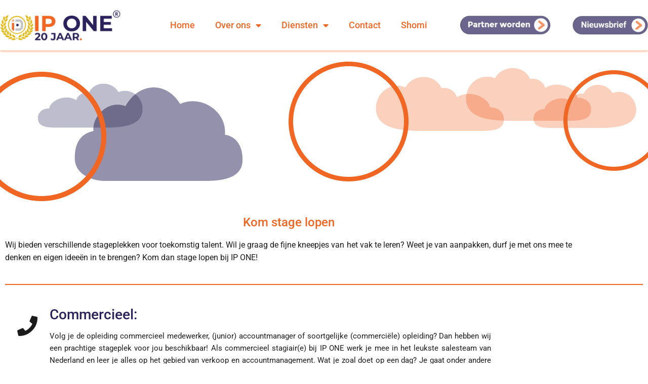

--- FILE ---
content_type: text/html; charset=UTF-8
request_url: https://ipone.nl/stagelopen/
body_size: 16118
content:
<!DOCTYPE html>
<html lang="nl-NL">

<head>
	
	<meta charset="UTF-8">
	<meta name="viewport" content="width=device-width, initial-scale=1, minimum-scale=1">
	<link rel="profile" href="http://gmpg.org/xfn/11">
		<title>Stagelopen &#8211; IP ONE</title>
<meta name='robots' content='noindex, nofollow' />
<link rel="alternate" type="application/rss+xml" title="IP ONE &raquo; feed" href="https://ipone.nl/feed/" />
<link rel="alternate" type="application/rss+xml" title="IP ONE &raquo; reacties feed" href="https://ipone.nl/comments/feed/" />
<link rel="alternate" title="oEmbed (JSON)" type="application/json+oembed" href="https://ipone.nl/wp-json/oembed/1.0/embed?url=https%3A%2F%2Fipone.nl%2Fstagelopen%2F" />
<link rel="alternate" title="oEmbed (XML)" type="text/xml+oembed" href="https://ipone.nl/wp-json/oembed/1.0/embed?url=https%3A%2F%2Fipone.nl%2Fstagelopen%2F&#038;format=xml" />
<style id='wp-img-auto-sizes-contain-inline-css'>
img:is([sizes=auto i],[sizes^="auto," i]){contain-intrinsic-size:3000px 1500px}
/*# sourceURL=wp-img-auto-sizes-contain-inline-css */
</style>
<style id='wp-emoji-styles-inline-css'>

	img.wp-smiley, img.emoji {
		display: inline !important;
		border: none !important;
		box-shadow: none !important;
		height: 1em !important;
		width: 1em !important;
		margin: 0 0.07em !important;
		vertical-align: -0.1em !important;
		background: none !important;
		padding: 0 !important;
	}
/*# sourceURL=wp-emoji-styles-inline-css */
</style>
<style id='classic-theme-styles-inline-css'>
/*! This file is auto-generated */
.wp-block-button__link{color:#fff;background-color:#32373c;border-radius:9999px;box-shadow:none;text-decoration:none;padding:calc(.667em + 2px) calc(1.333em + 2px);font-size:1.125em}.wp-block-file__button{background:#32373c;color:#fff;text-decoration:none}
/*# sourceURL=/wp-includes/css/classic-themes.min.css */
</style>
<style id='global-styles-inline-css'>
:root{--wp--preset--aspect-ratio--square: 1;--wp--preset--aspect-ratio--4-3: 4/3;--wp--preset--aspect-ratio--3-4: 3/4;--wp--preset--aspect-ratio--3-2: 3/2;--wp--preset--aspect-ratio--2-3: 2/3;--wp--preset--aspect-ratio--16-9: 16/9;--wp--preset--aspect-ratio--9-16: 9/16;--wp--preset--color--black: #000000;--wp--preset--color--cyan-bluish-gray: #abb8c3;--wp--preset--color--white: #ffffff;--wp--preset--color--pale-pink: #f78da7;--wp--preset--color--vivid-red: #cf2e2e;--wp--preset--color--luminous-vivid-orange: #ff6900;--wp--preset--color--luminous-vivid-amber: #fcb900;--wp--preset--color--light-green-cyan: #7bdcb5;--wp--preset--color--vivid-green-cyan: #00d084;--wp--preset--color--pale-cyan-blue: #8ed1fc;--wp--preset--color--vivid-cyan-blue: #0693e3;--wp--preset--color--vivid-purple: #9b51e0;--wp--preset--color--neve-link-color: var(--nv-primary-accent);--wp--preset--color--neve-link-hover-color: var(--nv-secondary-accent);--wp--preset--color--nv-site-bg: var(--nv-site-bg);--wp--preset--color--nv-light-bg: var(--nv-light-bg);--wp--preset--color--nv-dark-bg: var(--nv-dark-bg);--wp--preset--color--neve-text-color: var(--nv-text-color);--wp--preset--color--nv-text-dark-bg: var(--nv-text-dark-bg);--wp--preset--color--nv-c-1: var(--nv-c-1);--wp--preset--color--nv-c-2: var(--nv-c-2);--wp--preset--gradient--vivid-cyan-blue-to-vivid-purple: linear-gradient(135deg,rgb(6,147,227) 0%,rgb(155,81,224) 100%);--wp--preset--gradient--light-green-cyan-to-vivid-green-cyan: linear-gradient(135deg,rgb(122,220,180) 0%,rgb(0,208,130) 100%);--wp--preset--gradient--luminous-vivid-amber-to-luminous-vivid-orange: linear-gradient(135deg,rgb(252,185,0) 0%,rgb(255,105,0) 100%);--wp--preset--gradient--luminous-vivid-orange-to-vivid-red: linear-gradient(135deg,rgb(255,105,0) 0%,rgb(207,46,46) 100%);--wp--preset--gradient--very-light-gray-to-cyan-bluish-gray: linear-gradient(135deg,rgb(238,238,238) 0%,rgb(169,184,195) 100%);--wp--preset--gradient--cool-to-warm-spectrum: linear-gradient(135deg,rgb(74,234,220) 0%,rgb(151,120,209) 20%,rgb(207,42,186) 40%,rgb(238,44,130) 60%,rgb(251,105,98) 80%,rgb(254,248,76) 100%);--wp--preset--gradient--blush-light-purple: linear-gradient(135deg,rgb(255,206,236) 0%,rgb(152,150,240) 100%);--wp--preset--gradient--blush-bordeaux: linear-gradient(135deg,rgb(254,205,165) 0%,rgb(254,45,45) 50%,rgb(107,0,62) 100%);--wp--preset--gradient--luminous-dusk: linear-gradient(135deg,rgb(255,203,112) 0%,rgb(199,81,192) 50%,rgb(65,88,208) 100%);--wp--preset--gradient--pale-ocean: linear-gradient(135deg,rgb(255,245,203) 0%,rgb(182,227,212) 50%,rgb(51,167,181) 100%);--wp--preset--gradient--electric-grass: linear-gradient(135deg,rgb(202,248,128) 0%,rgb(113,206,126) 100%);--wp--preset--gradient--midnight: linear-gradient(135deg,rgb(2,3,129) 0%,rgb(40,116,252) 100%);--wp--preset--font-size--small: 13px;--wp--preset--font-size--medium: 20px;--wp--preset--font-size--large: 36px;--wp--preset--font-size--x-large: 42px;--wp--preset--spacing--20: 0.44rem;--wp--preset--spacing--30: 0.67rem;--wp--preset--spacing--40: 1rem;--wp--preset--spacing--50: 1.5rem;--wp--preset--spacing--60: 2.25rem;--wp--preset--spacing--70: 3.38rem;--wp--preset--spacing--80: 5.06rem;--wp--preset--shadow--natural: 6px 6px 9px rgba(0, 0, 0, 0.2);--wp--preset--shadow--deep: 12px 12px 50px rgba(0, 0, 0, 0.4);--wp--preset--shadow--sharp: 6px 6px 0px rgba(0, 0, 0, 0.2);--wp--preset--shadow--outlined: 6px 6px 0px -3px rgb(255, 255, 255), 6px 6px rgb(0, 0, 0);--wp--preset--shadow--crisp: 6px 6px 0px rgb(0, 0, 0);}:where(.is-layout-flex){gap: 0.5em;}:where(.is-layout-grid){gap: 0.5em;}body .is-layout-flex{display: flex;}.is-layout-flex{flex-wrap: wrap;align-items: center;}.is-layout-flex > :is(*, div){margin: 0;}body .is-layout-grid{display: grid;}.is-layout-grid > :is(*, div){margin: 0;}:where(.wp-block-columns.is-layout-flex){gap: 2em;}:where(.wp-block-columns.is-layout-grid){gap: 2em;}:where(.wp-block-post-template.is-layout-flex){gap: 1.25em;}:where(.wp-block-post-template.is-layout-grid){gap: 1.25em;}.has-black-color{color: var(--wp--preset--color--black) !important;}.has-cyan-bluish-gray-color{color: var(--wp--preset--color--cyan-bluish-gray) !important;}.has-white-color{color: var(--wp--preset--color--white) !important;}.has-pale-pink-color{color: var(--wp--preset--color--pale-pink) !important;}.has-vivid-red-color{color: var(--wp--preset--color--vivid-red) !important;}.has-luminous-vivid-orange-color{color: var(--wp--preset--color--luminous-vivid-orange) !important;}.has-luminous-vivid-amber-color{color: var(--wp--preset--color--luminous-vivid-amber) !important;}.has-light-green-cyan-color{color: var(--wp--preset--color--light-green-cyan) !important;}.has-vivid-green-cyan-color{color: var(--wp--preset--color--vivid-green-cyan) !important;}.has-pale-cyan-blue-color{color: var(--wp--preset--color--pale-cyan-blue) !important;}.has-vivid-cyan-blue-color{color: var(--wp--preset--color--vivid-cyan-blue) !important;}.has-vivid-purple-color{color: var(--wp--preset--color--vivid-purple) !important;}.has-neve-link-color-color{color: var(--wp--preset--color--neve-link-color) !important;}.has-neve-link-hover-color-color{color: var(--wp--preset--color--neve-link-hover-color) !important;}.has-nv-site-bg-color{color: var(--wp--preset--color--nv-site-bg) !important;}.has-nv-light-bg-color{color: var(--wp--preset--color--nv-light-bg) !important;}.has-nv-dark-bg-color{color: var(--wp--preset--color--nv-dark-bg) !important;}.has-neve-text-color-color{color: var(--wp--preset--color--neve-text-color) !important;}.has-nv-text-dark-bg-color{color: var(--wp--preset--color--nv-text-dark-bg) !important;}.has-nv-c-1-color{color: var(--wp--preset--color--nv-c-1) !important;}.has-nv-c-2-color{color: var(--wp--preset--color--nv-c-2) !important;}.has-black-background-color{background-color: var(--wp--preset--color--black) !important;}.has-cyan-bluish-gray-background-color{background-color: var(--wp--preset--color--cyan-bluish-gray) !important;}.has-white-background-color{background-color: var(--wp--preset--color--white) !important;}.has-pale-pink-background-color{background-color: var(--wp--preset--color--pale-pink) !important;}.has-vivid-red-background-color{background-color: var(--wp--preset--color--vivid-red) !important;}.has-luminous-vivid-orange-background-color{background-color: var(--wp--preset--color--luminous-vivid-orange) !important;}.has-luminous-vivid-amber-background-color{background-color: var(--wp--preset--color--luminous-vivid-amber) !important;}.has-light-green-cyan-background-color{background-color: var(--wp--preset--color--light-green-cyan) !important;}.has-vivid-green-cyan-background-color{background-color: var(--wp--preset--color--vivid-green-cyan) !important;}.has-pale-cyan-blue-background-color{background-color: var(--wp--preset--color--pale-cyan-blue) !important;}.has-vivid-cyan-blue-background-color{background-color: var(--wp--preset--color--vivid-cyan-blue) !important;}.has-vivid-purple-background-color{background-color: var(--wp--preset--color--vivid-purple) !important;}.has-neve-link-color-background-color{background-color: var(--wp--preset--color--neve-link-color) !important;}.has-neve-link-hover-color-background-color{background-color: var(--wp--preset--color--neve-link-hover-color) !important;}.has-nv-site-bg-background-color{background-color: var(--wp--preset--color--nv-site-bg) !important;}.has-nv-light-bg-background-color{background-color: var(--wp--preset--color--nv-light-bg) !important;}.has-nv-dark-bg-background-color{background-color: var(--wp--preset--color--nv-dark-bg) !important;}.has-neve-text-color-background-color{background-color: var(--wp--preset--color--neve-text-color) !important;}.has-nv-text-dark-bg-background-color{background-color: var(--wp--preset--color--nv-text-dark-bg) !important;}.has-nv-c-1-background-color{background-color: var(--wp--preset--color--nv-c-1) !important;}.has-nv-c-2-background-color{background-color: var(--wp--preset--color--nv-c-2) !important;}.has-black-border-color{border-color: var(--wp--preset--color--black) !important;}.has-cyan-bluish-gray-border-color{border-color: var(--wp--preset--color--cyan-bluish-gray) !important;}.has-white-border-color{border-color: var(--wp--preset--color--white) !important;}.has-pale-pink-border-color{border-color: var(--wp--preset--color--pale-pink) !important;}.has-vivid-red-border-color{border-color: var(--wp--preset--color--vivid-red) !important;}.has-luminous-vivid-orange-border-color{border-color: var(--wp--preset--color--luminous-vivid-orange) !important;}.has-luminous-vivid-amber-border-color{border-color: var(--wp--preset--color--luminous-vivid-amber) !important;}.has-light-green-cyan-border-color{border-color: var(--wp--preset--color--light-green-cyan) !important;}.has-vivid-green-cyan-border-color{border-color: var(--wp--preset--color--vivid-green-cyan) !important;}.has-pale-cyan-blue-border-color{border-color: var(--wp--preset--color--pale-cyan-blue) !important;}.has-vivid-cyan-blue-border-color{border-color: var(--wp--preset--color--vivid-cyan-blue) !important;}.has-vivid-purple-border-color{border-color: var(--wp--preset--color--vivid-purple) !important;}.has-neve-link-color-border-color{border-color: var(--wp--preset--color--neve-link-color) !important;}.has-neve-link-hover-color-border-color{border-color: var(--wp--preset--color--neve-link-hover-color) !important;}.has-nv-site-bg-border-color{border-color: var(--wp--preset--color--nv-site-bg) !important;}.has-nv-light-bg-border-color{border-color: var(--wp--preset--color--nv-light-bg) !important;}.has-nv-dark-bg-border-color{border-color: var(--wp--preset--color--nv-dark-bg) !important;}.has-neve-text-color-border-color{border-color: var(--wp--preset--color--neve-text-color) !important;}.has-nv-text-dark-bg-border-color{border-color: var(--wp--preset--color--nv-text-dark-bg) !important;}.has-nv-c-1-border-color{border-color: var(--wp--preset--color--nv-c-1) !important;}.has-nv-c-2-border-color{border-color: var(--wp--preset--color--nv-c-2) !important;}.has-vivid-cyan-blue-to-vivid-purple-gradient-background{background: var(--wp--preset--gradient--vivid-cyan-blue-to-vivid-purple) !important;}.has-light-green-cyan-to-vivid-green-cyan-gradient-background{background: var(--wp--preset--gradient--light-green-cyan-to-vivid-green-cyan) !important;}.has-luminous-vivid-amber-to-luminous-vivid-orange-gradient-background{background: var(--wp--preset--gradient--luminous-vivid-amber-to-luminous-vivid-orange) !important;}.has-luminous-vivid-orange-to-vivid-red-gradient-background{background: var(--wp--preset--gradient--luminous-vivid-orange-to-vivid-red) !important;}.has-very-light-gray-to-cyan-bluish-gray-gradient-background{background: var(--wp--preset--gradient--very-light-gray-to-cyan-bluish-gray) !important;}.has-cool-to-warm-spectrum-gradient-background{background: var(--wp--preset--gradient--cool-to-warm-spectrum) !important;}.has-blush-light-purple-gradient-background{background: var(--wp--preset--gradient--blush-light-purple) !important;}.has-blush-bordeaux-gradient-background{background: var(--wp--preset--gradient--blush-bordeaux) !important;}.has-luminous-dusk-gradient-background{background: var(--wp--preset--gradient--luminous-dusk) !important;}.has-pale-ocean-gradient-background{background: var(--wp--preset--gradient--pale-ocean) !important;}.has-electric-grass-gradient-background{background: var(--wp--preset--gradient--electric-grass) !important;}.has-midnight-gradient-background{background: var(--wp--preset--gradient--midnight) !important;}.has-small-font-size{font-size: var(--wp--preset--font-size--small) !important;}.has-medium-font-size{font-size: var(--wp--preset--font-size--medium) !important;}.has-large-font-size{font-size: var(--wp--preset--font-size--large) !important;}.has-x-large-font-size{font-size: var(--wp--preset--font-size--x-large) !important;}
:where(.wp-block-post-template.is-layout-flex){gap: 1.25em;}:where(.wp-block-post-template.is-layout-grid){gap: 1.25em;}
:where(.wp-block-term-template.is-layout-flex){gap: 1.25em;}:where(.wp-block-term-template.is-layout-grid){gap: 1.25em;}
:where(.wp-block-columns.is-layout-flex){gap: 2em;}:where(.wp-block-columns.is-layout-grid){gap: 2em;}
:root :where(.wp-block-pullquote){font-size: 1.5em;line-height: 1.6;}
/*# sourceURL=global-styles-inline-css */
</style>
<link rel='stylesheet' id='neve-style-css' href='https://ipone.nl/wp-content/themes/neve/style-main-new.min.css?ver=4.2.2' media='all' />
<style id='neve-style-inline-css'>
.is-menu-sidebar .header-menu-sidebar { visibility: visible; }.is-menu-sidebar.menu_sidebar_slide_left .header-menu-sidebar { transform: translate3d(0, 0, 0); left: 0; }.is-menu-sidebar.menu_sidebar_slide_right .header-menu-sidebar { transform: translate3d(0, 0, 0); right: 0; }.is-menu-sidebar.menu_sidebar_pull_right .header-menu-sidebar, .is-menu-sidebar.menu_sidebar_pull_left .header-menu-sidebar { transform: translateX(0); }.is-menu-sidebar.menu_sidebar_dropdown .header-menu-sidebar { height: auto; }.is-menu-sidebar.menu_sidebar_dropdown .header-menu-sidebar-inner { max-height: 400px; padding: 20px 0; }.is-menu-sidebar.menu_sidebar_full_canvas .header-menu-sidebar { opacity: 1; }.header-menu-sidebar .menu-item-nav-search:not(.floating) { pointer-events: none; }.header-menu-sidebar .menu-item-nav-search .is-menu-sidebar { pointer-events: unset; }@media screen and (max-width: 960px) { .builder-item.cr .item--inner { --textalign: center; --justify: center; } }
.nv-meta-list li.meta:not(:last-child):after { content:"/" }.nv-meta-list .no-mobile{
			display:none;
		}.nv-meta-list li.last::after{
			content: ""!important;
		}@media (min-width: 769px) {
			.nv-meta-list .no-mobile {
				display: inline-block;
			}
			.nv-meta-list li.last:not(:last-child)::after {
		 		content: "/" !important;
			}
		}
 :root{ --container: 748px;--postwidth:100%; --primarybtnbg: var(--nv-primary-accent); --primarybtnhoverbg: var(--nv-primary-accent); --primarybtncolor: #fff; --secondarybtncolor: var(--nv-primary-accent); --primarybtnhovercolor: #fff; --secondarybtnhovercolor: var(--nv-primary-accent);--primarybtnborderradius:3px;--secondarybtnborderradius:3px;--secondarybtnborderwidth:3px;--btnpadding:13px 15px;--primarybtnpadding:13px 15px;--secondarybtnpadding:calc(13px - 3px) calc(15px - 3px); --bodyfontfamily: Arial,Helvetica,sans-serif; --bodyfontsize: 15px; --bodylineheight: 1.6; --bodyletterspacing: 0px; --bodyfontweight: 400; --h1fontsize: 36px; --h1fontweight: 700; --h1lineheight: 1.2; --h1letterspacing: 0px; --h1texttransform: none; --h2fontsize: 28px; --h2fontweight: 700; --h2lineheight: 1.3; --h2letterspacing: 0px; --h2texttransform: none; --h3fontsize: 24px; --h3fontweight: 700; --h3lineheight: 1.4; --h3letterspacing: 0px; --h3texttransform: none; --h4fontsize: 20px; --h4fontweight: 700; --h4lineheight: 1.6; --h4letterspacing: 0px; --h4texttransform: none; --h5fontsize: 16px; --h5fontweight: 700; --h5lineheight: 1.6; --h5letterspacing: 0px; --h5texttransform: none; --h6fontsize: 14px; --h6fontweight: 700; --h6lineheight: 1.6; --h6letterspacing: 0px; --h6texttransform: none;--formfieldborderwidth:2px;--formfieldborderradius:3px; --formfieldbgcolor: var(--nv-site-bg); --formfieldbordercolor: #dddddd; --formfieldcolor: var(--nv-text-color);--formfieldpadding:10px 12px; } .nv-post-thumbnail-wrap img{ aspect-ratio: 4/3; object-fit: cover; } .layout-grid .nv-post-thumbnail-wrap{ margin-right:-25px;margin-left:-25px; } .nv-index-posts{ --borderradius:8px;--padding:25px 25px 25px 25px;--cardboxshadow:0 0 2px 0 rgba(0,0,0,0.15); --cardbgcolor: var(--nv-site-bg); --cardcolor: var(--nv-text-color); } .single-post-container .alignfull > [class*="__inner-container"], .single-post-container .alignwide > [class*="__inner-container"]{ max-width:718px } .nv-meta-list{ --avatarsize: 20px; } .single .nv-meta-list{ --avatarsize: 20px; } .nv-post-cover{ --height: 250px;--padding:40px 15px;--justify: flex-start; --textalign: left; --valign: center; } .nv-post-cover .nv-title-meta-wrap, .nv-page-title-wrap, .entry-header{ --textalign: left; } .nv-is-boxed.nv-title-meta-wrap{ --padding:40px 15px; --bgcolor: var(--nv-dark-bg); } .nv-overlay{ --opacity: 50; --blendmode: normal; } .nv-is-boxed.nv-comments-wrap{ --padding:20px; } .nv-is-boxed.comment-respond{ --padding:20px; } .single:not(.single-product), .page{ --c-vspace:0 0 0 0;; } .scroll-to-top{ --color: var(--nv-text-dark-bg);--padding:8px 10px; --borderradius: 3px; --bgcolor: var(--nv-primary-accent); --hovercolor: var(--nv-text-dark-bg); --hoverbgcolor: var(--nv-primary-accent);--size:16px; } .global-styled{ --bgcolor: var(--nv-site-bg); } .header-top{ --rowbcolor: var(--nv-light-bg); --color: var(--nv-text-color); --bgcolor: var(--nv-site-bg); } .header-main{ --rowbcolor: var(--nv-light-bg); --color: var(--nv-text-color); --bgcolor: var(--nv-site-bg); } .header-bottom{ --rowbcolor: var(--nv-light-bg); --color: var(--nv-text-color); --bgcolor: var(--nv-site-bg); } .header-menu-sidebar-bg{ --justify: flex-start; --textalign: left;--flexg: 1;--wrapdropdownwidth: auto; --color: var(--nv-text-color); --bgcolor: var(--nv-site-bg); } .header-menu-sidebar{ width: 360px; } .builder-item--logo{ --maxwidth: 120px; --fs: 24px;--padding:10px 0;--margin:0; --textalign: left;--justify: flex-start; } .builder-item--nav-icon,.header-menu-sidebar .close-sidebar-panel .navbar-toggle{ --borderradius:0; } .builder-item--nav-icon{ --label-margin:0 5px 0 0;;--padding:10px 15px;--margin:0; } .builder-item--primary-menu{ --hovercolor: var(--nv-secondary-accent); --hovertextcolor: var(--nv-text-color); --activecolor: var(--nv-primary-accent); --spacing: 20px; --height: 25px;--padding:0;--margin:0; --fontsize: 1em; --lineheight: 1.6; --letterspacing: 0px; --fontweight: 500; --texttransform: none; --iconsize: 1em; } .hfg-is-group.has-primary-menu .inherit-ff{ --inheritedfw: 500; } .footer-top-inner .row{ grid-template-columns:1fr 1fr 1fr; --valign: flex-start; } .footer-top{ --rowbcolor: var(--nv-light-bg); --color: var(--nv-text-color); --bgcolor: var(--nv-site-bg); } .footer-main-inner .row{ grid-template-columns:1fr 1fr 1fr; --valign: flex-start; } .footer-main{ --rowbcolor: var(--nv-light-bg); --color: var(--nv-text-color); --bgcolor: var(--nv-site-bg); } .footer-bottom-inner .row{ grid-template-columns:1fr 1fr 1fr; --valign: flex-start; } .footer-bottom{ --rowbcolor: var(--nv-light-bg); --color: var(--nv-text-dark-bg); --bgcolor: var(--nv-dark-bg); } @media(min-width: 576px){ :root{ --container: 992px;--postwidth:50%;--btnpadding:13px 15px;--primarybtnpadding:13px 15px;--secondarybtnpadding:calc(13px - 3px) calc(15px - 3px); --bodyfontsize: 16px; --bodylineheight: 1.6; --bodyletterspacing: 0px; --h1fontsize: 38px; --h1lineheight: 1.2; --h1letterspacing: 0px; --h2fontsize: 30px; --h2lineheight: 1.2; --h2letterspacing: 0px; --h3fontsize: 26px; --h3lineheight: 1.4; --h3letterspacing: 0px; --h4fontsize: 22px; --h4lineheight: 1.5; --h4letterspacing: 0px; --h5fontsize: 18px; --h5lineheight: 1.6; --h5letterspacing: 0px; --h6fontsize: 14px; --h6lineheight: 1.6; --h6letterspacing: 0px; } .layout-grid .nv-post-thumbnail-wrap{ margin-right:-25px;margin-left:-25px; } .nv-index-posts{ --padding:25px 25px 25px 25px; } .single-post-container .alignfull > [class*="__inner-container"], .single-post-container .alignwide > [class*="__inner-container"]{ max-width:962px } .nv-meta-list{ --avatarsize: 20px; } .single .nv-meta-list{ --avatarsize: 20px; } .nv-post-cover{ --height: 320px;--padding:60px 30px;--justify: flex-start; --textalign: left; --valign: center; } .nv-post-cover .nv-title-meta-wrap, .nv-page-title-wrap, .entry-header{ --textalign: left; } .nv-is-boxed.nv-title-meta-wrap{ --padding:60px 30px; } .nv-is-boxed.nv-comments-wrap{ --padding:30px; } .nv-is-boxed.comment-respond{ --padding:30px; } .single:not(.single-product), .page{ --c-vspace:0 0 0 0;; } .scroll-to-top{ --padding:8px 10px;--size:16px; } .header-menu-sidebar-bg{ --justify: flex-start; --textalign: left;--flexg: 1;--wrapdropdownwidth: auto; } .header-menu-sidebar{ width: 360px; } .builder-item--logo{ --maxwidth: 120px; --fs: 24px;--padding:10px 0;--margin:0; --textalign: left;--justify: flex-start; } .builder-item--nav-icon{ --label-margin:0 5px 0 0;;--padding:10px 15px;--margin:0; } .builder-item--primary-menu{ --spacing: 20px; --height: 25px;--padding:0;--margin:0; --fontsize: 1em; --lineheight: 1.6; --letterspacing: 0px; --iconsize: 1em; } }@media(min-width: 960px){ :root{ --container: 1170px;--postwidth:33.333333333333%;--btnpadding:13px 15px;--primarybtnpadding:13px 15px;--secondarybtnpadding:calc(13px - 3px) calc(15px - 3px); --bodyfontsize: 16px; --bodylineheight: 1.7; --bodyletterspacing: 0px; --h1fontsize: 40px; --h1lineheight: 1.1; --h1letterspacing: 0px; --h2fontsize: 32px; --h2lineheight: 1.2; --h2letterspacing: 0px; --h3fontsize: 28px; --h3lineheight: 1.4; --h3letterspacing: 0px; --h4fontsize: 24px; --h4lineheight: 1.5; --h4letterspacing: 0px; --h5fontsize: 20px; --h5lineheight: 1.6; --h5letterspacing: 0px; --h6fontsize: 16px; --h6lineheight: 1.6; --h6letterspacing: 0px; } .layout-grid .nv-post-thumbnail-wrap{ margin-right:-25px;margin-left:-25px; } .nv-index-posts{ --padding:25px 25px 25px 25px; } body:not(.single):not(.archive):not(.blog):not(.search):not(.error404) .neve-main > .container .col, body.post-type-archive-course .neve-main > .container .col, body.post-type-archive-llms_membership .neve-main > .container .col{ max-width: 100%; } body:not(.single):not(.archive):not(.blog):not(.search):not(.error404) .nv-sidebar-wrap, body.post-type-archive-course .nv-sidebar-wrap, body.post-type-archive-llms_membership .nv-sidebar-wrap{ max-width: 0%; } .neve-main > .archive-container .nv-index-posts.col{ max-width: 100%; } .neve-main > .archive-container .nv-sidebar-wrap{ max-width: 0%; } .neve-main > .single-post-container .nv-single-post-wrap.col{ max-width: 70%; } .single-post-container .alignfull > [class*="__inner-container"], .single-post-container .alignwide > [class*="__inner-container"]{ max-width:789px } .container-fluid.single-post-container .alignfull > [class*="__inner-container"], .container-fluid.single-post-container .alignwide > [class*="__inner-container"]{ max-width:calc(70% + 15px) } .neve-main > .single-post-container .nv-sidebar-wrap{ max-width: 30%; } .nv-meta-list{ --avatarsize: 20px; } .single .nv-meta-list{ --avatarsize: 20px; } .nv-post-cover{ --height: 400px;--padding:60px 40px;--justify: flex-start; --textalign: left; --valign: center; } .nv-post-cover .nv-title-meta-wrap, .nv-page-title-wrap, .entry-header{ --textalign: left; } .nv-is-boxed.nv-title-meta-wrap{ --padding:60px 40px; } .nv-is-boxed.nv-comments-wrap{ --padding:40px; } .nv-is-boxed.comment-respond{ --padding:40px; } .single:not(.single-product), .page{ --c-vspace:0 0 0 0;; } .scroll-to-top{ --padding:8px 10px;--size:16px; } .header-menu-sidebar-bg{ --justify: flex-start; --textalign: left;--flexg: 1;--wrapdropdownwidth: auto; } .header-menu-sidebar{ width: 360px; } .builder-item--logo{ --maxwidth: 120px; --fs: 24px;--padding:10px 0;--margin:0; --textalign: left;--justify: flex-start; } .builder-item--nav-icon{ --label-margin:0 5px 0 0;;--padding:10px 15px;--margin:0; } .builder-item--primary-menu{ --spacing: 20px; --height: 25px;--padding:0;--margin:0; --fontsize: 1em; --lineheight: 1.6; --letterspacing: 0px; --iconsize: 1em; } }.nv-content-wrap .elementor a:not(.button):not(.wp-block-file__button){ text-decoration: none; }.scroll-to-top {right: 20px; border: none; position: fixed; bottom: 30px; display: none; opacity: 0; visibility: hidden; transition: opacity 0.3s ease-in-out, visibility 0.3s ease-in-out; align-items: center; justify-content: center; z-index: 999; } @supports (-webkit-overflow-scrolling: touch) { .scroll-to-top { bottom: 74px; } } .scroll-to-top.image { background-position: center; } .scroll-to-top .scroll-to-top-image { width: 100%; height: 100%; } .scroll-to-top .scroll-to-top-label { margin: 0; padding: 5px; } .scroll-to-top:hover { text-decoration: none; } .scroll-to-top.scroll-to-top-left {left: 20px; right: unset;} .scroll-to-top.scroll-show-mobile { display: flex; } @media (min-width: 960px) { .scroll-to-top { display: flex; } }.scroll-to-top { color: var(--color); padding: var(--padding); border-radius: var(--borderradius); background: var(--bgcolor); } .scroll-to-top:hover, .scroll-to-top:focus { color: var(--hovercolor); background: var(--hoverbgcolor); } .scroll-to-top-icon, .scroll-to-top.image .scroll-to-top-image { width: var(--size); height: var(--size); } .scroll-to-top-image { background-image: var(--bgimage); background-size: cover; }:root{--nv-primary-accent:#2f5aae;--nv-secondary-accent:#2f5aae;--nv-site-bg:#ffffff;--nv-light-bg:#f4f5f7;--nv-dark-bg:#121212;--nv-text-color:#272626;--nv-text-dark-bg:#ffffff;--nv-c-1:#9463ae;--nv-c-2:#be574b;--nv-fallback-ff:Arial, Helvetica, sans-serif;}
:root{--e-global-color-nvprimaryaccent:#2f5aae;--e-global-color-nvsecondaryaccent:#2f5aae;--e-global-color-nvsitebg:#ffffff;--e-global-color-nvlightbg:#f4f5f7;--e-global-color-nvdarkbg:#121212;--e-global-color-nvtextcolor:#272626;--e-global-color-nvtextdarkbg:#ffffff;--e-global-color-nvc1:#9463ae;--e-global-color-nvc2:#be574b;}
/*# sourceURL=neve-style-inline-css */
</style>
<link rel='stylesheet' id='elementor-frontend-css' href='https://ipone.nl/wp-content/plugins/elementor/assets/css/frontend.min.css?ver=3.34.2' media='all' />
<link rel='stylesheet' id='widget-image-css' href='https://ipone.nl/wp-content/plugins/elementor/assets/css/widget-image.min.css?ver=3.34.2' media='all' />
<link rel='stylesheet' id='widget-nav-menu-css' href='https://ipone.nl/wp-content/plugins/elementor-pro/assets/css/widget-nav-menu.min.css?ver=3.34.1' media='all' />
<link rel='stylesheet' id='e-sticky-css' href='https://ipone.nl/wp-content/plugins/elementor-pro/assets/css/modules/sticky.min.css?ver=3.34.1' media='all' />
<link rel='stylesheet' id='widget-heading-css' href='https://ipone.nl/wp-content/plugins/elementor/assets/css/widget-heading.min.css?ver=3.34.2' media='all' />
<link rel='stylesheet' id='widget-icon-list-css' href='https://ipone.nl/wp-content/plugins/elementor/assets/css/widget-icon-list.min.css?ver=3.34.2' media='all' />
<link rel='stylesheet' id='e-popup-css' href='https://ipone.nl/wp-content/plugins/elementor-pro/assets/css/conditionals/popup.min.css?ver=3.34.1' media='all' />
<link rel='stylesheet' id='elementor-icons-css' href='https://ipone.nl/wp-content/plugins/elementor/assets/lib/eicons/css/elementor-icons.min.css?ver=5.46.0' media='all' />
<link rel='stylesheet' id='elementor-post-5-css' href='https://ipone.nl/wp-content/uploads/elementor/css/post-5.css?ver=1768975182' media='all' />
<link rel='stylesheet' id='widget-divider-css' href='https://ipone.nl/wp-content/plugins/elementor/assets/css/widget-divider.min.css?ver=3.34.2' media='all' />
<link rel='stylesheet' id='widget-icon-box-css' href='https://ipone.nl/wp-content/plugins/elementor/assets/css/widget-icon-box.min.css?ver=3.34.2' media='all' />
<link rel='stylesheet' id='elementor-post-8383-css' href='https://ipone.nl/wp-content/uploads/elementor/css/post-8383.css?ver=1768976223' media='all' />
<link rel='stylesheet' id='elementor-post-8252-css' href='https://ipone.nl/wp-content/uploads/elementor/css/post-8252.css?ver=1768975183' media='all' />
<link rel='stylesheet' id='elementor-post-8792-css' href='https://ipone.nl/wp-content/uploads/elementor/css/post-8792.css?ver=1768975183' media='all' />
<link rel='stylesheet' id='elementor-post-8536-css' href='https://ipone.nl/wp-content/uploads/elementor/css/post-8536.css?ver=1768975183' media='all' />
<link rel='stylesheet' id='elementor-post-8515-css' href='https://ipone.nl/wp-content/uploads/elementor/css/post-8515.css?ver=1768975183' media='all' />
<link rel='stylesheet' id='elementor-gf-local-roboto-css' href='https://ipone.nl/wp-content/uploads/elementor/google-fonts/css/roboto.css?ver=1742278536' media='all' />
<link rel='stylesheet' id='elementor-gf-local-montserrat-css' href='https://ipone.nl/wp-content/uploads/elementor/google-fonts/css/montserrat.css?ver=1742278540' media='all' />
<link rel='stylesheet' id='elementor-icons-shared-0-css' href='https://ipone.nl/wp-content/plugins/elementor/assets/lib/font-awesome/css/fontawesome.min.css?ver=5.15.3' media='all' />
<link rel='stylesheet' id='elementor-icons-fa-solid-css' href='https://ipone.nl/wp-content/plugins/elementor/assets/lib/font-awesome/css/solid.min.css?ver=5.15.3' media='all' />
<link rel='stylesheet' id='elementor-icons-fa-brands-css' href='https://ipone.nl/wp-content/plugins/elementor/assets/lib/font-awesome/css/brands.min.css?ver=5.15.3' media='all' />
<script src="https://ipone.nl/wp-includes/js/jquery/jquery.min.js?ver=3.7.1" id="jquery-core-js"></script>
<script src="https://ipone.nl/wp-includes/js/jquery/jquery-migrate.min.js?ver=3.4.1" id="jquery-migrate-js"></script>
<link rel="https://api.w.org/" href="https://ipone.nl/wp-json/" /><link rel="alternate" title="JSON" type="application/json" href="https://ipone.nl/wp-json/wp/v2/pages/8383" /><link rel="EditURI" type="application/rsd+xml" title="RSD" href="https://ipone.nl/xmlrpc.php?rsd" />
<meta name="generator" content="WordPress 6.9" />
<link rel="canonical" href="https://ipone.nl/stagelopen/" />
<link rel='shortlink' href='https://ipone.nl/?p=8383' />
<meta name="generator" content="Elementor 3.34.2; features: additional_custom_breakpoints; settings: css_print_method-external, google_font-enabled, font_display-auto">
			<style>
				.e-con.e-parent:nth-of-type(n+4):not(.e-lazyloaded):not(.e-no-lazyload),
				.e-con.e-parent:nth-of-type(n+4):not(.e-lazyloaded):not(.e-no-lazyload) * {
					background-image: none !important;
				}
				@media screen and (max-height: 1024px) {
					.e-con.e-parent:nth-of-type(n+3):not(.e-lazyloaded):not(.e-no-lazyload),
					.e-con.e-parent:nth-of-type(n+3):not(.e-lazyloaded):not(.e-no-lazyload) * {
						background-image: none !important;
					}
				}
				@media screen and (max-height: 640px) {
					.e-con.e-parent:nth-of-type(n+2):not(.e-lazyloaded):not(.e-no-lazyload),
					.e-con.e-parent:nth-of-type(n+2):not(.e-lazyloaded):not(.e-no-lazyload) * {
						background-image: none !important;
					}
				}
			</style>
			<meta name="bmi-version" content="2.0.0" />      <script defer type="text/javascript" id="bmip-js-inline-remove-js">
        function objectToQueryString(obj){
          return Object.keys(obj).map(key => key + '=' + obj[key]).join('&');
        }

        function globalBMIKeepAlive() {
          let xhr = new XMLHttpRequest();
          let data = { action: "bmip_keepalive", token: "bmip", f: "refresh" };
          let url = 'https://ipone.nl/wp-admin/admin-ajax.php' + '?' + objectToQueryString(data);
          xhr.open('POST', url, true);
          xhr.setRequestHeader("X-Requested-With", "XMLHttpRequest");
          xhr.onreadystatechange = function () {
            if (xhr.readyState === 4) {
              let response;
              if (response = JSON.parse(xhr.responseText)) {
                if (typeof response.status != 'undefined' && response.status === 'success') {
                  //setTimeout(globalBMIKeepAlive, 3000);
                } else {
                  //setTimeout(globalBMIKeepAlive, 20000);
                }
              }
            }
          };

          xhr.send(JSON.stringify(data));
        }

        document.querySelector('#bmip-js-inline-remove-js').remove();
      </script>
      <link rel="icon" href="https://ipone.nl/wp-content/uploads/2025/09/cropped-favicon-32x32.png" sizes="32x32" />
<link rel="icon" href="https://ipone.nl/wp-content/uploads/2025/09/cropped-favicon-192x192.png" sizes="192x192" />
<link rel="apple-touch-icon" href="https://ipone.nl/wp-content/uploads/2025/09/cropped-favicon-180x180.png" />
<meta name="msapplication-TileImage" content="https://ipone.nl/wp-content/uploads/2025/09/cropped-favicon-270x270.png" />

	</head>

<body  class="wp-singular page-template page-template-elementor_header_footer page page-id-8383 wp-theme-neve  nv-blog-grid nv-sidebar-full-width menu_sidebar_slide_left elementor-default elementor-template-full-width elementor-kit-5 elementor-page elementor-page-8383" id="neve_body"  >
<div class="wrapper">
	
	<header class="header"  >
		<a class="neve-skip-link show-on-focus" href="#content" >
			Ga naar de inhoud		</a>
				<header data-elementor-type="header" data-elementor-id="8252" class="elementor elementor-8252 elementor-location-header" data-elementor-post-type="elementor_library">
					<section class="elementor-section elementor-inner-section elementor-element elementor-element-5433bc7b elementor-section-height-min-height elementor-hidden-mobile elementor-hidden-tablet elementor-section-boxed elementor-section-height-default" data-id="5433bc7b" data-element_type="section" data-settings="{&quot;background_background&quot;:&quot;gradient&quot;,&quot;sticky&quot;:&quot;top&quot;,&quot;sticky_on&quot;:[&quot;desktop&quot;,&quot;tablet&quot;,&quot;mobile&quot;],&quot;sticky_offset&quot;:0,&quot;sticky_effects_offset&quot;:0,&quot;sticky_anchor_link_offset&quot;:0}">
						<div class="elementor-container elementor-column-gap-default">
					<div class="elementor-column elementor-col-25 elementor-inner-column elementor-element elementor-element-195d8daf" data-id="195d8daf" data-element_type="column">
			<div class="elementor-widget-wrap elementor-element-populated">
						<div class="elementor-element elementor-element-39efd709 elementor-widget elementor-widget-image" data-id="39efd709" data-element_type="widget" data-widget_type="image.default">
				<div class="elementor-widget-container">
																<a href="https://ipone.nl">
							<img fetchpriority="high" width="1024" height="300" src="https://ipone.nl/wp-content/uploads/2025/09/20-jaar-logo-1024x300.png" class="attachment-large size-large wp-image-13010" alt="" srcset="https://ipone.nl/wp-content/uploads/2025/09/20-jaar-logo-1024x300.png 1024w, https://ipone.nl/wp-content/uploads/2025/09/20-jaar-logo-300x88.png 300w, https://ipone.nl/wp-content/uploads/2025/09/20-jaar-logo-768x225.png 768w, https://ipone.nl/wp-content/uploads/2025/09/20-jaar-logo.png 1310w" sizes="(max-width: 1024px) 100vw, 1024px" />								</a>
															</div>
				</div>
					</div>
		</div>
				<div class="elementor-column elementor-col-25 elementor-inner-column elementor-element elementor-element-7b02c110" data-id="7b02c110" data-element_type="column">
			<div class="elementor-widget-wrap elementor-element-populated">
						<div class="elementor-element elementor-element-8ea9610 elementor-nav-menu__align-center elementor-nav-menu--dropdown-tablet elementor-nav-menu__text-align-aside elementor-nav-menu--toggle elementor-nav-menu--burger elementor-widget elementor-widget-nav-menu" data-id="8ea9610" data-element_type="widget" data-settings="{&quot;layout&quot;:&quot;horizontal&quot;,&quot;submenu_icon&quot;:{&quot;value&quot;:&quot;&lt;i class=\&quot;fas fa-caret-down\&quot; aria-hidden=\&quot;true\&quot;&gt;&lt;\/i&gt;&quot;,&quot;library&quot;:&quot;fa-solid&quot;},&quot;toggle&quot;:&quot;burger&quot;}" data-widget_type="nav-menu.default">
				<div class="elementor-widget-container">
								<nav aria-label="Menu" class="elementor-nav-menu--main elementor-nav-menu__container elementor-nav-menu--layout-horizontal e--pointer-underline e--animation-fade">
				<ul id="menu-1-8ea9610" class="elementor-nav-menu"><li class="menu-item menu-item-type-post_type menu-item-object-page menu-item-home menu-item-8472"><a href="https://ipone.nl/" class="elementor-item">Home</a></li>
<li class="menu-item menu-item-type-custom menu-item-object-custom current-menu-ancestor current-menu-parent menu-item-has-children menu-item-8839"><a class="elementor-item">Over ons</a>
<ul class="sub-menu elementor-nav-menu--dropdown">
	<li class="menu-item menu-item-type-post_type menu-item-object-page menu-item-8500"><a href="https://ipone.nl/over-ons/" class="elementor-sub-item">Over ons</a></li>
	<li class="menu-item menu-item-type-post_type menu-item-object-page menu-item-8477"><a href="https://ipone.nl/team/" class="elementor-sub-item">Ons team</a></li>
	<li class="menu-item menu-item-type-post_type menu-item-object-page menu-item-10618"><a href="https://ipone.nl/partner-worden/" class="elementor-sub-item">Partner worden</a></li>
	<li class="menu-item menu-item-type-post_type menu-item-object-page menu-item-10760"><a href="https://ipone.nl/klant-worden/" class="elementor-sub-item">Klant worden</a></li>
	<li class="menu-item menu-item-type-post_type menu-item-object-page menu-item-12033"><a href="https://ipone.nl/open-sollicitatie/" class="elementor-sub-item">Open sollicitatie</a></li>
	<li class="menu-item menu-item-type-post_type menu-item-object-page current-menu-item page_item page-item-8383 current_page_item menu-item-8489"><a href="https://ipone.nl/stagelopen/" aria-current="page" class="elementor-sub-item elementor-item-active">Stagelopen</a></li>
</ul>
</li>
<li class="menu-item menu-item-type-custom menu-item-object-custom menu-item-has-children menu-item-8639"><a class="elementor-item">Diensten</a>
<ul class="sub-menu elementor-nav-menu--dropdown">
	<li class="menu-item menu-item-type-post_type menu-item-object-page menu-item-12720"><a href="https://ipone.nl/ai-connect/" class="elementor-sub-item">AI Connect</a></li>
	<li class="menu-item menu-item-type-post_type menu-item-object-page menu-item-8481"><a href="https://ipone.nl/coligo/" class="elementor-sub-item">Coligo</a></li>
	<li class="menu-item menu-item-type-post_type menu-item-object-page menu-item-8482"><a href="https://ipone.nl/mobiele-telefonie/" class="elementor-sub-item">Mobiele telefonie</a></li>
	<li class="menu-item menu-item-type-post_type menu-item-object-page menu-item-8485"><a href="https://ipone.nl/vaste-telefonie/" class="elementor-sub-item">Vaste telefonie</a></li>
	<li class="menu-item menu-item-type-post_type menu-item-object-page menu-item-8483"><a href="https://ipone.nl/vast-mobiel/" class="elementor-sub-item">Vast mobiel</a></li>
	<li class="menu-item menu-item-type-post_type menu-item-object-page menu-item-8484"><a href="https://ipone.nl/internet/" class="elementor-sub-item">Internet</a></li>
	<li class="menu-item menu-item-type-custom menu-item-object-custom menu-item-12022"><a href="https://datakaart.nl/" class="elementor-sub-item">Datakaarten</a></li>
</ul>
</li>
<li class="menu-item menu-item-type-post_type menu-item-object-page menu-item-8490"><a href="https://ipone.nl/contact/" class="elementor-item">Contact</a></li>
<li class="menu-item menu-item-type-custom menu-item-object-custom menu-item-13001"><a href="https://shomi.info" class="elementor-item">Shomi</a></li>
</ul>			</nav>
					<div class="elementor-menu-toggle" role="button" tabindex="0" aria-label="Menu toggle" aria-expanded="false">
			<i aria-hidden="true" role="presentation" class="elementor-menu-toggle__icon--open eicon-menu-bar"></i><i aria-hidden="true" role="presentation" class="elementor-menu-toggle__icon--close eicon-close"></i>		</div>
					<nav class="elementor-nav-menu--dropdown elementor-nav-menu__container" aria-hidden="true">
				<ul id="menu-2-8ea9610" class="elementor-nav-menu"><li class="menu-item menu-item-type-post_type menu-item-object-page menu-item-home menu-item-8472"><a href="https://ipone.nl/" class="elementor-item" tabindex="-1">Home</a></li>
<li class="menu-item menu-item-type-custom menu-item-object-custom current-menu-ancestor current-menu-parent menu-item-has-children menu-item-8839"><a class="elementor-item" tabindex="-1">Over ons</a>
<ul class="sub-menu elementor-nav-menu--dropdown">
	<li class="menu-item menu-item-type-post_type menu-item-object-page menu-item-8500"><a href="https://ipone.nl/over-ons/" class="elementor-sub-item" tabindex="-1">Over ons</a></li>
	<li class="menu-item menu-item-type-post_type menu-item-object-page menu-item-8477"><a href="https://ipone.nl/team/" class="elementor-sub-item" tabindex="-1">Ons team</a></li>
	<li class="menu-item menu-item-type-post_type menu-item-object-page menu-item-10618"><a href="https://ipone.nl/partner-worden/" class="elementor-sub-item" tabindex="-1">Partner worden</a></li>
	<li class="menu-item menu-item-type-post_type menu-item-object-page menu-item-10760"><a href="https://ipone.nl/klant-worden/" class="elementor-sub-item" tabindex="-1">Klant worden</a></li>
	<li class="menu-item menu-item-type-post_type menu-item-object-page menu-item-12033"><a href="https://ipone.nl/open-sollicitatie/" class="elementor-sub-item" tabindex="-1">Open sollicitatie</a></li>
	<li class="menu-item menu-item-type-post_type menu-item-object-page current-menu-item page_item page-item-8383 current_page_item menu-item-8489"><a href="https://ipone.nl/stagelopen/" aria-current="page" class="elementor-sub-item elementor-item-active" tabindex="-1">Stagelopen</a></li>
</ul>
</li>
<li class="menu-item menu-item-type-custom menu-item-object-custom menu-item-has-children menu-item-8639"><a class="elementor-item" tabindex="-1">Diensten</a>
<ul class="sub-menu elementor-nav-menu--dropdown">
	<li class="menu-item menu-item-type-post_type menu-item-object-page menu-item-12720"><a href="https://ipone.nl/ai-connect/" class="elementor-sub-item" tabindex="-1">AI Connect</a></li>
	<li class="menu-item menu-item-type-post_type menu-item-object-page menu-item-8481"><a href="https://ipone.nl/coligo/" class="elementor-sub-item" tabindex="-1">Coligo</a></li>
	<li class="menu-item menu-item-type-post_type menu-item-object-page menu-item-8482"><a href="https://ipone.nl/mobiele-telefonie/" class="elementor-sub-item" tabindex="-1">Mobiele telefonie</a></li>
	<li class="menu-item menu-item-type-post_type menu-item-object-page menu-item-8485"><a href="https://ipone.nl/vaste-telefonie/" class="elementor-sub-item" tabindex="-1">Vaste telefonie</a></li>
	<li class="menu-item menu-item-type-post_type menu-item-object-page menu-item-8483"><a href="https://ipone.nl/vast-mobiel/" class="elementor-sub-item" tabindex="-1">Vast mobiel</a></li>
	<li class="menu-item menu-item-type-post_type menu-item-object-page menu-item-8484"><a href="https://ipone.nl/internet/" class="elementor-sub-item" tabindex="-1">Internet</a></li>
	<li class="menu-item menu-item-type-custom menu-item-object-custom menu-item-12022"><a href="https://datakaart.nl/" class="elementor-sub-item" tabindex="-1">Datakaarten</a></li>
</ul>
</li>
<li class="menu-item menu-item-type-post_type menu-item-object-page menu-item-8490"><a href="https://ipone.nl/contact/" class="elementor-item" tabindex="-1">Contact</a></li>
<li class="menu-item menu-item-type-custom menu-item-object-custom menu-item-13001"><a href="https://shomi.info" class="elementor-item" tabindex="-1">Shomi</a></li>
</ul>			</nav>
						</div>
				</div>
					</div>
		</div>
				<div class="elementor-column elementor-col-25 elementor-inner-column elementor-element elementor-element-7abf4c52" data-id="7abf4c52" data-element_type="column">
			<div class="elementor-widget-wrap elementor-element-populated">
						<div class="elementor-element elementor-element-46bb89c elementor-widget elementor-widget-image" data-id="46bb89c" data-element_type="widget" data-widget_type="image.default">
				<div class="elementor-widget-container">
																<a href="https://www.ipone.nl/partner-worden">
							<img width="398" height="83" src="https://ipone.nl/wp-content/uploads/2021/12/Partnerwordenknop-1.png" class="attachment-large size-large wp-image-10190" alt="" srcset="https://ipone.nl/wp-content/uploads/2021/12/Partnerwordenknop-1.png 398w, https://ipone.nl/wp-content/uploads/2021/12/Partnerwordenknop-1-300x63.png 300w" sizes="(max-width: 398px) 100vw, 398px" />								</a>
															</div>
				</div>
					</div>
		</div>
				<div class="elementor-column elementor-col-25 elementor-inner-column elementor-element elementor-element-1647c22" data-id="1647c22" data-element_type="column">
			<div class="elementor-widget-wrap elementor-element-populated">
						<div class="elementor-element elementor-element-4d55653 elementor-widget elementor-widget-image" data-id="4d55653" data-element_type="widget" data-widget_type="image.default">
				<div class="elementor-widget-container">
																<a href="https://ipone.nl/aanmelden-nieuwsbrief/">
							<img width="400" height="88" src="https://ipone.nl/wp-content/uploads/2021/12/Nieuwsbrief_button_400x88.png" class="attachment-full size-full wp-image-11821" alt="" srcset="https://ipone.nl/wp-content/uploads/2021/12/Nieuwsbrief_button_400x88.png 400w, https://ipone.nl/wp-content/uploads/2021/12/Nieuwsbrief_button_400x88-300x66.png 300w" sizes="(max-width: 400px) 100vw, 400px" />								</a>
															</div>
				</div>
					</div>
		</div>
					</div>
		</section>
				<section class="elementor-section elementor-inner-section elementor-element elementor-element-4e151e9 elementor-section-height-min-height elementor-hidden-mobile elementor-hidden-desktop elementor-section-boxed elementor-section-height-default" data-id="4e151e9" data-element_type="section" data-settings="{&quot;background_background&quot;:&quot;gradient&quot;,&quot;sticky&quot;:&quot;top&quot;,&quot;sticky_on&quot;:[&quot;desktop&quot;,&quot;tablet&quot;,&quot;mobile&quot;],&quot;sticky_offset&quot;:0,&quot;sticky_effects_offset&quot;:0,&quot;sticky_anchor_link_offset&quot;:0}">
						<div class="elementor-container elementor-column-gap-default">
					<div class="elementor-column elementor-col-50 elementor-inner-column elementor-element elementor-element-ac97c6d" data-id="ac97c6d" data-element_type="column">
			<div class="elementor-widget-wrap elementor-element-populated">
						<div class="elementor-element elementor-element-27eed78 elementor-widget elementor-widget-image" data-id="27eed78" data-element_type="widget" data-widget_type="image.default">
				<div class="elementor-widget-container">
																<a href="https://ipone.nl">
							<img loading="lazy" width="1024" height="287" src="https://ipone.nl/wp-content/uploads/2021/12/20210304_Logo_OrangeBackgroundversion-1-1024x287.png" class="attachment-large size-large wp-image-76" alt="" srcset="https://ipone.nl/wp-content/uploads/2021/12/20210304_Logo_OrangeBackgroundversion-1-1024x287.png 1024w, https://ipone.nl/wp-content/uploads/2021/12/20210304_Logo_OrangeBackgroundversion-1-300x84.png 300w, https://ipone.nl/wp-content/uploads/2021/12/20210304_Logo_OrangeBackgroundversion-1-768x215.png 768w, https://ipone.nl/wp-content/uploads/2021/12/20210304_Logo_OrangeBackgroundversion-1-1536x430.png 1536w, https://ipone.nl/wp-content/uploads/2021/12/20210304_Logo_OrangeBackgroundversion-1-2048x573.png 2048w" sizes="(max-width: 1024px) 100vw, 1024px" />								</a>
															</div>
				</div>
					</div>
		</div>
				<div class="elementor-column elementor-col-50 elementor-inner-column elementor-element elementor-element-66eb31d" data-id="66eb31d" data-element_type="column">
			<div class="elementor-widget-wrap elementor-element-populated">
						<div class="elementor-element elementor-element-1722842 elementor-nav-menu__align-end elementor-nav-menu--dropdown-tablet elementor-nav-menu__text-align-aside elementor-nav-menu--toggle elementor-nav-menu--burger elementor-widget elementor-widget-nav-menu" data-id="1722842" data-element_type="widget" data-settings="{&quot;layout&quot;:&quot;horizontal&quot;,&quot;submenu_icon&quot;:{&quot;value&quot;:&quot;&lt;i class=\&quot;fas fa-caret-down\&quot; aria-hidden=\&quot;true\&quot;&gt;&lt;\/i&gt;&quot;,&quot;library&quot;:&quot;fa-solid&quot;},&quot;toggle&quot;:&quot;burger&quot;}" data-widget_type="nav-menu.default">
				<div class="elementor-widget-container">
								<nav aria-label="Menu" class="elementor-nav-menu--main elementor-nav-menu__container elementor-nav-menu--layout-horizontal e--pointer-underline e--animation-fade">
				<ul id="menu-1-1722842" class="elementor-nav-menu"><li class="menu-item menu-item-type-post_type menu-item-object-page menu-item-home menu-item-8472"><a href="https://ipone.nl/" class="elementor-item">Home</a></li>
<li class="menu-item menu-item-type-custom menu-item-object-custom current-menu-ancestor current-menu-parent menu-item-has-children menu-item-8839"><a class="elementor-item">Over ons</a>
<ul class="sub-menu elementor-nav-menu--dropdown">
	<li class="menu-item menu-item-type-post_type menu-item-object-page menu-item-8500"><a href="https://ipone.nl/over-ons/" class="elementor-sub-item">Over ons</a></li>
	<li class="menu-item menu-item-type-post_type menu-item-object-page menu-item-8477"><a href="https://ipone.nl/team/" class="elementor-sub-item">Ons team</a></li>
	<li class="menu-item menu-item-type-post_type menu-item-object-page menu-item-10618"><a href="https://ipone.nl/partner-worden/" class="elementor-sub-item">Partner worden</a></li>
	<li class="menu-item menu-item-type-post_type menu-item-object-page menu-item-10760"><a href="https://ipone.nl/klant-worden/" class="elementor-sub-item">Klant worden</a></li>
	<li class="menu-item menu-item-type-post_type menu-item-object-page menu-item-12033"><a href="https://ipone.nl/open-sollicitatie/" class="elementor-sub-item">Open sollicitatie</a></li>
	<li class="menu-item menu-item-type-post_type menu-item-object-page current-menu-item page_item page-item-8383 current_page_item menu-item-8489"><a href="https://ipone.nl/stagelopen/" aria-current="page" class="elementor-sub-item elementor-item-active">Stagelopen</a></li>
</ul>
</li>
<li class="menu-item menu-item-type-custom menu-item-object-custom menu-item-has-children menu-item-8639"><a class="elementor-item">Diensten</a>
<ul class="sub-menu elementor-nav-menu--dropdown">
	<li class="menu-item menu-item-type-post_type menu-item-object-page menu-item-12720"><a href="https://ipone.nl/ai-connect/" class="elementor-sub-item">AI Connect</a></li>
	<li class="menu-item menu-item-type-post_type menu-item-object-page menu-item-8481"><a href="https://ipone.nl/coligo/" class="elementor-sub-item">Coligo</a></li>
	<li class="menu-item menu-item-type-post_type menu-item-object-page menu-item-8482"><a href="https://ipone.nl/mobiele-telefonie/" class="elementor-sub-item">Mobiele telefonie</a></li>
	<li class="menu-item menu-item-type-post_type menu-item-object-page menu-item-8485"><a href="https://ipone.nl/vaste-telefonie/" class="elementor-sub-item">Vaste telefonie</a></li>
	<li class="menu-item menu-item-type-post_type menu-item-object-page menu-item-8483"><a href="https://ipone.nl/vast-mobiel/" class="elementor-sub-item">Vast mobiel</a></li>
	<li class="menu-item menu-item-type-post_type menu-item-object-page menu-item-8484"><a href="https://ipone.nl/internet/" class="elementor-sub-item">Internet</a></li>
	<li class="menu-item menu-item-type-custom menu-item-object-custom menu-item-12022"><a href="https://datakaart.nl/" class="elementor-sub-item">Datakaarten</a></li>
</ul>
</li>
<li class="menu-item menu-item-type-post_type menu-item-object-page menu-item-8490"><a href="https://ipone.nl/contact/" class="elementor-item">Contact</a></li>
<li class="menu-item menu-item-type-custom menu-item-object-custom menu-item-13001"><a href="https://shomi.info" class="elementor-item">Shomi</a></li>
</ul>			</nav>
					<div class="elementor-menu-toggle" role="button" tabindex="0" aria-label="Menu toggle" aria-expanded="false">
			<i aria-hidden="true" role="presentation" class="elementor-menu-toggle__icon--open eicon-menu-bar"></i><i aria-hidden="true" role="presentation" class="elementor-menu-toggle__icon--close eicon-close"></i>		</div>
					<nav class="elementor-nav-menu--dropdown elementor-nav-menu__container" aria-hidden="true">
				<ul id="menu-2-1722842" class="elementor-nav-menu"><li class="menu-item menu-item-type-post_type menu-item-object-page menu-item-home menu-item-8472"><a href="https://ipone.nl/" class="elementor-item" tabindex="-1">Home</a></li>
<li class="menu-item menu-item-type-custom menu-item-object-custom current-menu-ancestor current-menu-parent menu-item-has-children menu-item-8839"><a class="elementor-item" tabindex="-1">Over ons</a>
<ul class="sub-menu elementor-nav-menu--dropdown">
	<li class="menu-item menu-item-type-post_type menu-item-object-page menu-item-8500"><a href="https://ipone.nl/over-ons/" class="elementor-sub-item" tabindex="-1">Over ons</a></li>
	<li class="menu-item menu-item-type-post_type menu-item-object-page menu-item-8477"><a href="https://ipone.nl/team/" class="elementor-sub-item" tabindex="-1">Ons team</a></li>
	<li class="menu-item menu-item-type-post_type menu-item-object-page menu-item-10618"><a href="https://ipone.nl/partner-worden/" class="elementor-sub-item" tabindex="-1">Partner worden</a></li>
	<li class="menu-item menu-item-type-post_type menu-item-object-page menu-item-10760"><a href="https://ipone.nl/klant-worden/" class="elementor-sub-item" tabindex="-1">Klant worden</a></li>
	<li class="menu-item menu-item-type-post_type menu-item-object-page menu-item-12033"><a href="https://ipone.nl/open-sollicitatie/" class="elementor-sub-item" tabindex="-1">Open sollicitatie</a></li>
	<li class="menu-item menu-item-type-post_type menu-item-object-page current-menu-item page_item page-item-8383 current_page_item menu-item-8489"><a href="https://ipone.nl/stagelopen/" aria-current="page" class="elementor-sub-item elementor-item-active" tabindex="-1">Stagelopen</a></li>
</ul>
</li>
<li class="menu-item menu-item-type-custom menu-item-object-custom menu-item-has-children menu-item-8639"><a class="elementor-item" tabindex="-1">Diensten</a>
<ul class="sub-menu elementor-nav-menu--dropdown">
	<li class="menu-item menu-item-type-post_type menu-item-object-page menu-item-12720"><a href="https://ipone.nl/ai-connect/" class="elementor-sub-item" tabindex="-1">AI Connect</a></li>
	<li class="menu-item menu-item-type-post_type menu-item-object-page menu-item-8481"><a href="https://ipone.nl/coligo/" class="elementor-sub-item" tabindex="-1">Coligo</a></li>
	<li class="menu-item menu-item-type-post_type menu-item-object-page menu-item-8482"><a href="https://ipone.nl/mobiele-telefonie/" class="elementor-sub-item" tabindex="-1">Mobiele telefonie</a></li>
	<li class="menu-item menu-item-type-post_type menu-item-object-page menu-item-8485"><a href="https://ipone.nl/vaste-telefonie/" class="elementor-sub-item" tabindex="-1">Vaste telefonie</a></li>
	<li class="menu-item menu-item-type-post_type menu-item-object-page menu-item-8483"><a href="https://ipone.nl/vast-mobiel/" class="elementor-sub-item" tabindex="-1">Vast mobiel</a></li>
	<li class="menu-item menu-item-type-post_type menu-item-object-page menu-item-8484"><a href="https://ipone.nl/internet/" class="elementor-sub-item" tabindex="-1">Internet</a></li>
	<li class="menu-item menu-item-type-custom menu-item-object-custom menu-item-12022"><a href="https://datakaart.nl/" class="elementor-sub-item" tabindex="-1">Datakaarten</a></li>
</ul>
</li>
<li class="menu-item menu-item-type-post_type menu-item-object-page menu-item-8490"><a href="https://ipone.nl/contact/" class="elementor-item" tabindex="-1">Contact</a></li>
<li class="menu-item menu-item-type-custom menu-item-object-custom menu-item-13001"><a href="https://shomi.info" class="elementor-item" tabindex="-1">Shomi</a></li>
</ul>			</nav>
						</div>
				</div>
					</div>
		</div>
					</div>
		</section>
				<section class="elementor-section elementor-inner-section elementor-element elementor-element-55eef90a elementor-section-height-min-height elementor-hidden-desktop elementor-hidden-tablet elementor-section-boxed elementor-section-height-default" data-id="55eef90a" data-element_type="section" data-settings="{&quot;background_background&quot;:&quot;classic&quot;,&quot;sticky&quot;:&quot;top&quot;,&quot;sticky_on&quot;:[&quot;desktop&quot;,&quot;tablet&quot;,&quot;mobile&quot;],&quot;sticky_offset&quot;:0,&quot;sticky_effects_offset&quot;:0,&quot;sticky_anchor_link_offset&quot;:0}">
						<div class="elementor-container elementor-column-gap-default">
					<div class="elementor-column elementor-col-50 elementor-inner-column elementor-element elementor-element-778fd9be" data-id="778fd9be" data-element_type="column">
			<div class="elementor-widget-wrap elementor-element-populated">
						<div class="elementor-element elementor-element-16db999e elementor-widget elementor-widget-image" data-id="16db999e" data-element_type="widget" data-widget_type="image.default">
				<div class="elementor-widget-container">
																<a href="https://ipone.nl">
							<img loading="lazy" width="633" height="178" src="https://ipone.nl/wp-content/uploads/2021/12/20210304_Logo_Color.png" class="attachment-large size-large wp-image-11199" alt="" srcset="https://ipone.nl/wp-content/uploads/2021/12/20210304_Logo_Color.png 633w, https://ipone.nl/wp-content/uploads/2021/12/20210304_Logo_Color-300x84.png 300w" sizes="(max-width: 633px) 100vw, 633px" />								</a>
															</div>
				</div>
					</div>
		</div>
				<div class="elementor-column elementor-col-50 elementor-inner-column elementor-element elementor-element-264076ba" data-id="264076ba" data-element_type="column">
			<div class="elementor-widget-wrap elementor-element-populated">
						<div class="elementor-element elementor-element-b99edac elementor-nav-menu__align-end elementor-nav-menu--dropdown-tablet elementor-nav-menu__text-align-aside elementor-nav-menu--toggle elementor-nav-menu--burger elementor-widget elementor-widget-nav-menu" data-id="b99edac" data-element_type="widget" data-settings="{&quot;layout&quot;:&quot;horizontal&quot;,&quot;submenu_icon&quot;:{&quot;value&quot;:&quot;&lt;i class=\&quot;fas fa-caret-down\&quot; aria-hidden=\&quot;true\&quot;&gt;&lt;\/i&gt;&quot;,&quot;library&quot;:&quot;fa-solid&quot;},&quot;toggle&quot;:&quot;burger&quot;}" data-widget_type="nav-menu.default">
				<div class="elementor-widget-container">
								<nav aria-label="Menu" class="elementor-nav-menu--main elementor-nav-menu__container elementor-nav-menu--layout-horizontal e--pointer-underline e--animation-fade">
				<ul id="menu-1-b99edac" class="elementor-nav-menu"><li class="menu-item menu-item-type-post_type menu-item-object-page menu-item-home menu-item-8472"><a href="https://ipone.nl/" class="elementor-item">Home</a></li>
<li class="menu-item menu-item-type-custom menu-item-object-custom current-menu-ancestor current-menu-parent menu-item-has-children menu-item-8839"><a class="elementor-item">Over ons</a>
<ul class="sub-menu elementor-nav-menu--dropdown">
	<li class="menu-item menu-item-type-post_type menu-item-object-page menu-item-8500"><a href="https://ipone.nl/over-ons/" class="elementor-sub-item">Over ons</a></li>
	<li class="menu-item menu-item-type-post_type menu-item-object-page menu-item-8477"><a href="https://ipone.nl/team/" class="elementor-sub-item">Ons team</a></li>
	<li class="menu-item menu-item-type-post_type menu-item-object-page menu-item-10618"><a href="https://ipone.nl/partner-worden/" class="elementor-sub-item">Partner worden</a></li>
	<li class="menu-item menu-item-type-post_type menu-item-object-page menu-item-10760"><a href="https://ipone.nl/klant-worden/" class="elementor-sub-item">Klant worden</a></li>
	<li class="menu-item menu-item-type-post_type menu-item-object-page menu-item-12033"><a href="https://ipone.nl/open-sollicitatie/" class="elementor-sub-item">Open sollicitatie</a></li>
	<li class="menu-item menu-item-type-post_type menu-item-object-page current-menu-item page_item page-item-8383 current_page_item menu-item-8489"><a href="https://ipone.nl/stagelopen/" aria-current="page" class="elementor-sub-item elementor-item-active">Stagelopen</a></li>
</ul>
</li>
<li class="menu-item menu-item-type-custom menu-item-object-custom menu-item-has-children menu-item-8639"><a class="elementor-item">Diensten</a>
<ul class="sub-menu elementor-nav-menu--dropdown">
	<li class="menu-item menu-item-type-post_type menu-item-object-page menu-item-12720"><a href="https://ipone.nl/ai-connect/" class="elementor-sub-item">AI Connect</a></li>
	<li class="menu-item menu-item-type-post_type menu-item-object-page menu-item-8481"><a href="https://ipone.nl/coligo/" class="elementor-sub-item">Coligo</a></li>
	<li class="menu-item menu-item-type-post_type menu-item-object-page menu-item-8482"><a href="https://ipone.nl/mobiele-telefonie/" class="elementor-sub-item">Mobiele telefonie</a></li>
	<li class="menu-item menu-item-type-post_type menu-item-object-page menu-item-8485"><a href="https://ipone.nl/vaste-telefonie/" class="elementor-sub-item">Vaste telefonie</a></li>
	<li class="menu-item menu-item-type-post_type menu-item-object-page menu-item-8483"><a href="https://ipone.nl/vast-mobiel/" class="elementor-sub-item">Vast mobiel</a></li>
	<li class="menu-item menu-item-type-post_type menu-item-object-page menu-item-8484"><a href="https://ipone.nl/internet/" class="elementor-sub-item">Internet</a></li>
	<li class="menu-item menu-item-type-custom menu-item-object-custom menu-item-12022"><a href="https://datakaart.nl/" class="elementor-sub-item">Datakaarten</a></li>
</ul>
</li>
<li class="menu-item menu-item-type-post_type menu-item-object-page menu-item-8490"><a href="https://ipone.nl/contact/" class="elementor-item">Contact</a></li>
<li class="menu-item menu-item-type-custom menu-item-object-custom menu-item-13001"><a href="https://shomi.info" class="elementor-item">Shomi</a></li>
</ul>			</nav>
					<div class="elementor-menu-toggle" role="button" tabindex="0" aria-label="Menu toggle" aria-expanded="false">
			<i aria-hidden="true" role="presentation" class="elementor-menu-toggle__icon--open eicon-menu-bar"></i><i aria-hidden="true" role="presentation" class="elementor-menu-toggle__icon--close eicon-close"></i>		</div>
					<nav class="elementor-nav-menu--dropdown elementor-nav-menu__container" aria-hidden="true">
				<ul id="menu-2-b99edac" class="elementor-nav-menu"><li class="menu-item menu-item-type-post_type menu-item-object-page menu-item-home menu-item-8472"><a href="https://ipone.nl/" class="elementor-item" tabindex="-1">Home</a></li>
<li class="menu-item menu-item-type-custom menu-item-object-custom current-menu-ancestor current-menu-parent menu-item-has-children menu-item-8839"><a class="elementor-item" tabindex="-1">Over ons</a>
<ul class="sub-menu elementor-nav-menu--dropdown">
	<li class="menu-item menu-item-type-post_type menu-item-object-page menu-item-8500"><a href="https://ipone.nl/over-ons/" class="elementor-sub-item" tabindex="-1">Over ons</a></li>
	<li class="menu-item menu-item-type-post_type menu-item-object-page menu-item-8477"><a href="https://ipone.nl/team/" class="elementor-sub-item" tabindex="-1">Ons team</a></li>
	<li class="menu-item menu-item-type-post_type menu-item-object-page menu-item-10618"><a href="https://ipone.nl/partner-worden/" class="elementor-sub-item" tabindex="-1">Partner worden</a></li>
	<li class="menu-item menu-item-type-post_type menu-item-object-page menu-item-10760"><a href="https://ipone.nl/klant-worden/" class="elementor-sub-item" tabindex="-1">Klant worden</a></li>
	<li class="menu-item menu-item-type-post_type menu-item-object-page menu-item-12033"><a href="https://ipone.nl/open-sollicitatie/" class="elementor-sub-item" tabindex="-1">Open sollicitatie</a></li>
	<li class="menu-item menu-item-type-post_type menu-item-object-page current-menu-item page_item page-item-8383 current_page_item menu-item-8489"><a href="https://ipone.nl/stagelopen/" aria-current="page" class="elementor-sub-item elementor-item-active" tabindex="-1">Stagelopen</a></li>
</ul>
</li>
<li class="menu-item menu-item-type-custom menu-item-object-custom menu-item-has-children menu-item-8639"><a class="elementor-item" tabindex="-1">Diensten</a>
<ul class="sub-menu elementor-nav-menu--dropdown">
	<li class="menu-item menu-item-type-post_type menu-item-object-page menu-item-12720"><a href="https://ipone.nl/ai-connect/" class="elementor-sub-item" tabindex="-1">AI Connect</a></li>
	<li class="menu-item menu-item-type-post_type menu-item-object-page menu-item-8481"><a href="https://ipone.nl/coligo/" class="elementor-sub-item" tabindex="-1">Coligo</a></li>
	<li class="menu-item menu-item-type-post_type menu-item-object-page menu-item-8482"><a href="https://ipone.nl/mobiele-telefonie/" class="elementor-sub-item" tabindex="-1">Mobiele telefonie</a></li>
	<li class="menu-item menu-item-type-post_type menu-item-object-page menu-item-8485"><a href="https://ipone.nl/vaste-telefonie/" class="elementor-sub-item" tabindex="-1">Vaste telefonie</a></li>
	<li class="menu-item menu-item-type-post_type menu-item-object-page menu-item-8483"><a href="https://ipone.nl/vast-mobiel/" class="elementor-sub-item" tabindex="-1">Vast mobiel</a></li>
	<li class="menu-item menu-item-type-post_type menu-item-object-page menu-item-8484"><a href="https://ipone.nl/internet/" class="elementor-sub-item" tabindex="-1">Internet</a></li>
	<li class="menu-item menu-item-type-custom menu-item-object-custom menu-item-12022"><a href="https://datakaart.nl/" class="elementor-sub-item" tabindex="-1">Datakaarten</a></li>
</ul>
</li>
<li class="menu-item menu-item-type-post_type menu-item-object-page menu-item-8490"><a href="https://ipone.nl/contact/" class="elementor-item" tabindex="-1">Contact</a></li>
<li class="menu-item menu-item-type-custom menu-item-object-custom menu-item-13001"><a href="https://shomi.info" class="elementor-item" tabindex="-1">Shomi</a></li>
</ul>			</nav>
						</div>
				</div>
					</div>
		</div>
					</div>
		</section>
				</header>
			</header>

	

	
	<main id="content" class="neve-main">

		<div data-elementor-type="wp-post" data-elementor-id="8383" class="elementor elementor-8383" data-elementor-post-type="page">
						<section class="elementor-section elementor-top-section elementor-element elementor-element-07d1eb6 elementor-section-height-min-height elementor-hidden-mobile elementor-section-boxed elementor-section-height-default elementor-section-items-middle" data-id="07d1eb6" data-element_type="section" data-settings="{&quot;background_background&quot;:&quot;classic&quot;}">
						<div class="elementor-container elementor-column-gap-default">
					<div class="elementor-column elementor-col-100 elementor-top-column elementor-element elementor-element-4da05a0" data-id="4da05a0" data-element_type="column">
			<div class="elementor-widget-wrap">
							</div>
		</div>
					</div>
		</section>
				<section class="elementor-section elementor-top-section elementor-element elementor-element-29c6b13b elementor-section-height-min-height elementor-section-boxed elementor-section-height-default elementor-section-items-middle" data-id="29c6b13b" data-element_type="section">
						<div class="elementor-container elementor-column-gap-default">
					<div class="elementor-column elementor-col-100 elementor-top-column elementor-element elementor-element-a69ed40" data-id="a69ed40" data-element_type="column">
			<div class="elementor-widget-wrap elementor-element-populated">
						<div class="elementor-element elementor-element-42526c7e elementor-widget elementor-widget-heading" data-id="42526c7e" data-element_type="widget" data-widget_type="heading.default">
				<div class="elementor-widget-container">
					<h2 class="elementor-heading-title elementor-size-default">Kom stage lopen</h2>				</div>
				</div>
				<div class="elementor-element elementor-element-7c19f021 elementor-widget elementor-widget-heading" data-id="7c19f021" data-element_type="widget" data-widget_type="heading.default">
				<div class="elementor-widget-container">
					<h2 class="elementor-heading-title elementor-size-default">Wij bieden verschillende stageplekken voor toekomstig talent. Wil je graag de fijne kneepjes van het vak te leren? Weet je van
aanpakken, durf je met ons mee te denken en eigen ideeën in te brengen? Kom dan stage lopen bij IP ONE! </h2>				</div>
				</div>
					</div>
		</div>
					</div>
		</section>
				<section class="elementor-section elementor-top-section elementor-element elementor-element-a5a75b2 elementor-section-full_width elementor-section-height-default elementor-section-height-default" data-id="a5a75b2" data-element_type="section">
						<div class="elementor-container elementor-column-gap-default">
					<div class="elementor-column elementor-col-100 elementor-top-column elementor-element elementor-element-5db9e62" data-id="5db9e62" data-element_type="column">
			<div class="elementor-widget-wrap elementor-element-populated">
						<div class="elementor-element elementor-element-8ded006 elementor-widget-divider--view-line elementor-widget elementor-widget-divider" data-id="8ded006" data-element_type="widget" data-widget_type="divider.default">
				<div class="elementor-widget-container">
							<div class="elementor-divider">
			<span class="elementor-divider-separator">
						</span>
		</div>
						</div>
				</div>
					</div>
		</div>
					</div>
		</section>
				<section class="elementor-section elementor-top-section elementor-element elementor-element-45d9e971 elementor-section-height-min-height elementor-section-stretched elementor-hidden-desktop elementor-hidden-tablet elementor-hidden-mobile elementor-section-boxed elementor-section-height-default elementor-section-items-middle" data-id="45d9e971" data-element_type="section" data-settings="{&quot;stretch_section&quot;:&quot;section-stretched&quot;,&quot;background_background&quot;:&quot;classic&quot;}">
						<div class="elementor-container elementor-column-gap-default">
					<div class="elementor-column elementor-col-100 elementor-top-column elementor-element elementor-element-2a86879" data-id="2a86879" data-element_type="column">
			<div class="elementor-widget-wrap elementor-element-populated">
						<div class="elementor-element elementor-element-40daded3 elementor-widget elementor-widget-heading" data-id="40daded3" data-element_type="widget" data-widget_type="heading.default">
				<div class="elementor-widget-container">
					<h2 class="elementor-heading-title elementor-size-default">Gezocht: Stagiairs</h2>				</div>
				</div>
					</div>
		</div>
					</div>
		</section>
				<section class="elementor-section elementor-top-section elementor-element elementor-element-13b3a070 elementor-section-stretched animated-fast elementor-section-boxed elementor-section-height-default elementor-section-height-default" data-id="13b3a070" data-element_type="section" data-settings="{&quot;background_background&quot;:&quot;classic&quot;,&quot;stretch_section&quot;:&quot;section-stretched&quot;,&quot;animation&quot;:&quot;none&quot;}">
						<div class="elementor-container elementor-column-gap-default">
					<div class="elementor-column elementor-col-100 elementor-top-column elementor-element elementor-element-3a397135" data-id="3a397135" data-element_type="column">
			<div class="elementor-widget-wrap elementor-element-populated">
						<div class="elementor-element elementor-element-70d32c4 elementor-view-stacked elementor-position-inline-start elementor-shape-circle elementor-mobile-position-block-start elementor-widget elementor-widget-icon-box" data-id="70d32c4" data-element_type="widget" data-widget_type="icon-box.default">
				<div class="elementor-widget-container">
							<div class="elementor-icon-box-wrapper">

						<div class="elementor-icon-box-icon">
				<span  class="elementor-icon">
				<i aria-hidden="true" class="fas fa-phone"></i>				</span>
			</div>
			
						<div class="elementor-icon-box-content">

									<h3 class="elementor-icon-box-title">
						<span  >
							Commercieel:						</span>
					</h3>
				
									<p class="elementor-icon-box-description">
						Volg je de opleiding commercieel medewerker, (junior) accountmanager of soortgelijke (commerciële) opleiding? Dan hebben wij een prachtige stageplek voor jou beschikbaar! Als commercieel stagiair(e) bij IP ONE werk je mee in het leukste salesteam van Nederland en leer je alles op het gebied van verkoop en accountmanagement. Wat je zoal doet op een dag? Je gaat onder andere op zoek naar nieuwe klanten, onderhoudt bestaande klantcontacten en brengt offertes uit, maar natuurlijk is er nog veel
meer te doen... Sta je te popelen om de fijne kneepjes van het vak te leren? Kom dan stage lopen bij IP ONE!					</p>
				
			</div>
			
		</div>
						</div>
				</div>
				<div class="elementor-element elementor-element-39105725 elementor-view-stacked elementor-position-inline-start elementor-hidden-desktop elementor-hidden-tablet elementor-hidden-mobile elementor-shape-circle elementor-mobile-position-block-start elementor-widget elementor-widget-icon-box" data-id="39105725" data-element_type="widget" data-widget_type="icon-box.default">
				<div class="elementor-widget-container">
							<div class="elementor-icon-box-wrapper">

						<div class="elementor-icon-box-icon">
				<span  class="elementor-icon">
				<i aria-hidden="true" class="fas fa-pen-alt"></i>				</span>
			</div>
			
						<div class="elementor-icon-box-content">

									<h3 class="elementor-icon-box-title">
						<span  >
							Marketing en/of communicatie:						</span>
					</h3>
				
									<p class="elementor-icon-box-description">
						Volg je een opleiding tot marketing en/of communicatie medewerker? Dan hebben wij dé stageplek voor jou beschikbaar! IP ONE zoekt een stagiair die alles wil leren over
online marketing, social media en content. Wij staan op het punt om online grote stappen te maken en nemen je graag mee in deze stappen. Ben je enthousiast, ben je goed
in foutloze én creatieve teksten schrijven en ben je communicatief sterk? Sta je te popelen om stage bij ons te komen lopen? Reageer dan nu!					</p>
				
			</div>
			
		</div>
						</div>
				</div>
				<div class="elementor-element elementor-element-8bd87ce elementor-view-stacked elementor-position-inline-start elementor-hidden-desktop elementor-hidden-tablet elementor-hidden-mobile elementor-shape-circle elementor-mobile-position-block-start elementor-widget elementor-widget-icon-box" data-id="8bd87ce" data-element_type="widget" data-widget_type="icon-box.default">
				<div class="elementor-widget-container">
							<div class="elementor-icon-box-wrapper">

						<div class="elementor-icon-box-icon">
				<span  class="elementor-icon">
				<i aria-hidden="true" class="fas fa-calendar-week"></i>				</span>
			</div>
			
						<div class="elementor-icon-box-content">

									<h3 class="elementor-icon-box-title">
						<span  >
							Backoffice en/of secretariaat:						</span>
					</h3>
				
									<p class="elementor-icon-box-description">
						Volg je de opleiding medewerker secretariaat en receptie, secretaresse, managementassistent/directiesecretaresse of een soortgelijke opleiding? Dan heeft IP ONE een leerzame stageplek voor jou beschikbaar! Als stagiair(e) backoffice/secretaresse bij IP ONE leer je alles over de taken die de backoffice/secretaresse afdeling uitvoert. Wil je alles leren over administratieve en organisatorische taken? Sta je te popelen om de post perfect te verzorgen, te notuleren en wil je ervoor zorgen dat iedereen die belt uiteindelijk met een tevreden gevoel de telefoon weer ophangt? Dan ben je bij ons aan het juiste adres! Wat je zoal doet op een werkdag? Je verstuurt postpakketten, neemt de telefoon op en ontvangt onze bezoekers. Hiernaast voer je allerlei ondersteunende taken uit. Maar dit is natuurlijk nog niet alles... Wil je praktijk ervaring op doen bij de leukste zakelijke serviceprovider van Nederland? Kom dan stage lopen bij IP ONE!
					</p>
				
			</div>
			
		</div>
						</div>
				</div>
					</div>
		</div>
					</div>
		</section>
				<section class="elementor-section elementor-top-section elementor-element elementor-element-7dc6802 elementor-section-full_width elementor-section-height-default elementor-section-height-default" data-id="7dc6802" data-element_type="section">
						<div class="elementor-container elementor-column-gap-default">
					<div class="elementor-column elementor-col-100 elementor-top-column elementor-element elementor-element-8bed9d1" data-id="8bed9d1" data-element_type="column">
			<div class="elementor-widget-wrap elementor-element-populated">
						<div class="elementor-element elementor-element-af3593d elementor-widget-divider--view-line elementor-widget elementor-widget-divider" data-id="af3593d" data-element_type="widget" data-widget_type="divider.default">
				<div class="elementor-widget-container">
							<div class="elementor-divider">
			<span class="elementor-divider-separator">
						</span>
		</div>
						</div>
				</div>
					</div>
		</div>
					</div>
		</section>
				<section class="elementor-section elementor-top-section elementor-element elementor-element-251a1aa6 elementor-section-height-min-height elementor-section-boxed elementor-section-height-default elementor-section-items-middle" data-id="251a1aa6" data-element_type="section">
						<div class="elementor-container elementor-column-gap-default">
					<div class="elementor-column elementor-col-100 elementor-top-column elementor-element elementor-element-1e14b767" data-id="1e14b767" data-element_type="column">
			<div class="elementor-widget-wrap elementor-element-populated">
						<div class="elementor-element elementor-element-1dd9c72f elementor-widget elementor-widget-heading" data-id="1dd9c72f" data-element_type="widget" data-widget_type="heading.default">
				<div class="elementor-widget-container">
					<h2 class="elementor-heading-title elementor-size-default">Kom stage lopen bij IP ONE!</h2>				</div>
				</div>
				<div class="elementor-element elementor-element-70a6ea2b elementor-widget elementor-widget-heading" data-id="70a6ea2b" data-element_type="widget" data-widget_type="heading.default">
				<div class="elementor-widget-container">
					<h2 class="elementor-heading-title elementor-size-default">Leuk, we zijn benieuwd naar jouw cv én je motivatie natuurlijk. Vragen? Neem contact met ons op door te bellen naar&nbsp;088 2525 800 of door te mailen naar sales@ipone.nl. We kijken uit naar je reactie!</h2>				</div>
				</div>
					</div>
		</div>
					</div>
		</section>
				<section class="elementor-section elementor-top-section elementor-element elementor-element-e1b2027 elementor-section-full_width elementor-section-height-default elementor-section-height-default" data-id="e1b2027" data-element_type="section">
						<div class="elementor-container elementor-column-gap-default">
					<div class="elementor-column elementor-col-100 elementor-top-column elementor-element elementor-element-64bbe28" data-id="64bbe28" data-element_type="column">
			<div class="elementor-widget-wrap elementor-element-populated">
						<div class="elementor-element elementor-element-10d81b6 elementor-widget-divider--view-line elementor-widget elementor-widget-divider" data-id="10d81b6" data-element_type="widget" data-widget_type="divider.default">
				<div class="elementor-widget-container">
							<div class="elementor-divider">
			<span class="elementor-divider-separator">
						</span>
		</div>
						</div>
				</div>
					</div>
		</div>
					</div>
		</section>
				</div>
		
</main><!--/.neve-main-->

<button tabindex="0" id="scroll-to-top" class="scroll-to-top scroll-to-top-right  scroll-show-mobile icon" aria-label="Terug naar boven"><svg class="scroll-to-top-icon" aria-hidden="true" role="img" xmlns="http://www.w3.org/2000/svg" width="15" height="15" viewBox="0 0 15 15"><rect width="15" height="15" fill="none"/><path fill="currentColor" d="M2,8.48l-.65-.65a.71.71,0,0,1,0-1L7,1.14a.72.72,0,0,1,1,0l5.69,5.7a.71.71,0,0,1,0,1L13,8.48a.71.71,0,0,1-1,0L8.67,4.94v8.42a.7.7,0,0,1-.7.7H7a.7.7,0,0,1-.7-.7V4.94L3,8.47a.7.7,0,0,1-1,0Z"/></svg></button>		<footer data-elementor-type="footer" data-elementor-id="8792" class="elementor elementor-8792 elementor-location-footer" data-elementor-post-type="elementor_library">
					<footer class="elementor-section elementor-top-section elementor-element elementor-element-7baa9780 elementor-section-stretched elementor-section-height-min-height elementor-hidden-desktop elementor-hidden-tablet elementor-section-boxed elementor-section-height-default elementor-section-items-middle" data-id="7baa9780" data-element_type="section" data-settings="{&quot;background_background&quot;:&quot;classic&quot;,&quot;stretch_section&quot;:&quot;section-stretched&quot;}">
						<div class="elementor-container elementor-column-gap-default">
					<div class="elementor-column elementor-col-50 elementor-top-column elementor-element elementor-element-1be5f5e7" data-id="1be5f5e7" data-element_type="column">
			<div class="elementor-widget-wrap elementor-element-populated">
						<div class="elementor-element elementor-element-120922ac elementor-widget elementor-widget-heading" data-id="120922ac" data-element_type="widget" data-widget_type="heading.default">
				<div class="elementor-widget-container">
					<h4 class="elementor-heading-title elementor-size-default">IP ONE</h4>				</div>
				</div>
				<div class="elementor-element elementor-element-7bd74775 elementor-mobile-align-center elementor-icon-list--layout-traditional elementor-list-item-link-full_width elementor-widget elementor-widget-icon-list" data-id="7bd74775" data-element_type="widget" data-widget_type="icon-list.default">
				<div class="elementor-widget-container">
							<ul class="elementor-icon-list-items">
							<li class="elementor-icon-list-item">
											<a href="https://www.ipone.nl/over-ip-one-2" target="_blank">

											<span class="elementor-icon-list-text">Over IP ONE</span>
											</a>
									</li>
								<li class="elementor-icon-list-item">
											<a href="https://ipone.nl/partner-worden/">

												<span class="elementor-icon-list-icon">
							<i aria-hidden="true" class="fas fa-check"></i>						</span>
										<span class="elementor-icon-list-text">Word partner</span>
											</a>
									</li>
								<li class="elementor-icon-list-item">
											<a href="https://www.ipone.nl/trainingen">

												<span class="elementor-icon-list-icon">
							<i aria-hidden="true" class="fas fa-check"></i>						</span>
										<span class="elementor-icon-list-text">Trainingen</span>
											</a>
									</li>
								<li class="elementor-icon-list-item">
											<a href="https://ipone.nl/team/">

												<span class="elementor-icon-list-icon">
							<i aria-hidden="true" class="fas fa-check"></i>						</span>
										<span class="elementor-icon-list-text">Ons team</span>
											</a>
									</li>
								<li class="elementor-icon-list-item">
											<a href="https://www.ipone.nl/privacyverklaring">

												<span class="elementor-icon-list-icon">
							<i aria-hidden="true" class="fas fa-check"></i>						</span>
										<span class="elementor-icon-list-text">Privacy verklaring</span>
											</a>
									</li>
								<li class="elementor-icon-list-item">
											<a href="https://www.ipone.nl/algemene-voorwaarden">

												<span class="elementor-icon-list-icon">
							<i aria-hidden="true" class="fas fa-check"></i>						</span>
										<span class="elementor-icon-list-text">Voorwaarden</span>
											</a>
									</li>
						</ul>
						</div>
				</div>
					</div>
		</div>
				<div class="elementor-column elementor-col-50 elementor-top-column elementor-element elementor-element-527fc19a" data-id="527fc19a" data-element_type="column">
			<div class="elementor-widget-wrap elementor-element-populated">
						<div class="elementor-element elementor-element-27d83fd1 elementor-widget elementor-widget-heading" data-id="27d83fd1" data-element_type="widget" data-widget_type="heading.default">
				<div class="elementor-widget-container">
					<h4 class="elementor-heading-title elementor-size-default">Contact</h4>				</div>
				</div>
				<div class="elementor-element elementor-element-fa75b9 elementor-align-end elementor-mobile-align-center elementor-icon-list--layout-traditional elementor-list-item-link-full_width elementor-widget elementor-widget-icon-list" data-id="fa75b9" data-element_type="widget" data-widget_type="icon-list.default">
				<div class="elementor-widget-container">
							<ul class="elementor-icon-list-items">
							<li class="elementor-icon-list-item">
											<a href="https://www.ipone.nl/nieuw/vacatures">

												<span class="elementor-icon-list-icon">
							<i aria-hidden="true" class="fas fa-check"></i>						</span>
										<span class="elementor-icon-list-text">Vacatures</span>
											</a>
									</li>
								<li class="elementor-icon-list-item">
											<a href="https://www.ipone.nl/nieuw/contact">

												<span class="elementor-icon-list-icon">
							<i aria-hidden="true" class="fas fa-check"></i>						</span>
										<span class="elementor-icon-list-text">Contact</span>
											</a>
									</li>
								<li class="elementor-icon-list-item">
										<span class="elementor-icon-list-text">Heereweg 21</span>
									</li>
								<li class="elementor-icon-list-item">
										<span class="elementor-icon-list-text">2161 AC Lisse</span>
									</li>
								<li class="elementor-icon-list-item">
										<span class="elementor-icon-list-text">088 2525 800</span>
									</li>
								<li class="elementor-icon-list-item">
										<span class="elementor-icon-list-text">sales@ipone.nl</span>
									</li>
						</ul>
						</div>
				</div>
					</div>
		</div>
					</div>
		</footer>
				<section class="elementor-section elementor-top-section elementor-element elementor-element-3e12fc96 elementor-section-height-min-height elementor-section-stretched elementor-hidden-desktop elementor-hidden-tablet elementor-section-boxed elementor-section-height-default elementor-section-items-middle" data-id="3e12fc96" data-element_type="section" data-settings="{&quot;stretch_section&quot;:&quot;section-stretched&quot;,&quot;background_background&quot;:&quot;classic&quot;}">
						<div class="elementor-container elementor-column-gap-default">
					<div class="elementor-column elementor-col-100 elementor-top-column elementor-element elementor-element-2e09d102" data-id="2e09d102" data-element_type="column">
			<div class="elementor-widget-wrap elementor-element-populated">
						<div class="elementor-element elementor-element-814d67b elementor-widget elementor-widget-image" data-id="814d67b" data-element_type="widget" data-widget_type="image.default">
				<div class="elementor-widget-container">
															<img width="300" height="84" src="https://ipone.nl/wp-content/uploads/2021/12/20210304_Logo_White-300x84.png" class="attachment-medium size-medium wp-image-11327" alt="" srcset="https://ipone.nl/wp-content/uploads/2021/12/20210304_Logo_White-300x84.png 300w, https://ipone.nl/wp-content/uploads/2021/12/20210304_Logo_White.png 633w" sizes="(max-width: 300px) 100vw, 300px" />															</div>
				</div>
				<div class="elementor-element elementor-element-71b4e90e elementor-icon-list--layout-inline elementor-align-center elementor-mobile-align-center elementor-list-item-link-full_width elementor-widget elementor-widget-icon-list" data-id="71b4e90e" data-element_type="widget" data-widget_type="icon-list.default">
				<div class="elementor-widget-container">
							<ul class="elementor-icon-list-items elementor-inline-items">
							<li class="elementor-icon-list-item elementor-inline-item">
											<a href="http://kubus.ipone.nl" target="_blank">

												<span class="elementor-icon-list-icon">
							<i aria-hidden="true" class="fas fa-cube"></i>						</span>
										<span class="elementor-icon-list-text"></span>
											</a>
									</li>
								<li class="elementor-icon-list-item elementor-inline-item">
											<a href="https://www.linkedin.com/company/ip-one/?originalSubdomain=nl" target="_blank">

												<span class="elementor-icon-list-icon">
							<i aria-hidden="true" class="fab fa-linkedin"></i>						</span>
										<span class="elementor-icon-list-text"></span>
											</a>
									</li>
						</ul>
						</div>
				</div>
				<div class="elementor-element elementor-element-7ba1a2b1 elementor-widget elementor-widget-text-editor" data-id="7ba1a2b1" data-element_type="widget" data-widget_type="text-editor.default">
				<div class="elementor-widget-container">
									<p>Copyright © 2021 | IP ONE B.V.</p>								</div>
				</div>
					</div>
		</div>
					</div>
		</section>
				<section class="elementor-section elementor-top-section elementor-element elementor-element-84859a3 elementor-section-height-min-height elementor-section-stretched elementor-hidden-mobile elementor-section-boxed elementor-section-height-default elementor-section-items-middle" data-id="84859a3" data-element_type="section" data-settings="{&quot;stretch_section&quot;:&quot;section-stretched&quot;,&quot;background_background&quot;:&quot;classic&quot;}">
						<div class="elementor-container elementor-column-gap-default">
					<div class="elementor-column elementor-col-33 elementor-top-column elementor-element elementor-element-c63d7bc" data-id="c63d7bc" data-element_type="column">
			<div class="elementor-widget-wrap elementor-element-populated">
						<div class="elementor-element elementor-element-4b7bc0c9 elementor-widget elementor-widget-heading" data-id="4b7bc0c9" data-element_type="widget" data-widget_type="heading.default">
				<div class="elementor-widget-container">
					<h4 class="elementor-heading-title elementor-size-default">IP ONE</h4>				</div>
				</div>
				<div class="elementor-element elementor-element-37b6992a elementor-mobile-align-center elementor-icon-list--layout-traditional elementor-list-item-link-full_width elementor-widget elementor-widget-icon-list" data-id="37b6992a" data-element_type="widget" data-widget_type="icon-list.default">
				<div class="elementor-widget-container">
							<ul class="elementor-icon-list-items">
							<li class="elementor-icon-list-item">
											<a href="https://ipone.nl/over-ons/" target="_blank">

											<span class="elementor-icon-list-text">Over IP ONE</span>
											</a>
									</li>
								<li class="elementor-icon-list-item">
											<a href="https://ipone.nl/partner-worden/">

												<span class="elementor-icon-list-icon">
							<i aria-hidden="true" class="fas fa-check"></i>						</span>
										<span class="elementor-icon-list-text">Word partner</span>
											</a>
									</li>
								<li class="elementor-icon-list-item">
											<a href="https://ipone.nl/team/">

												<span class="elementor-icon-list-icon">
							<i aria-hidden="true" class="fas fa-check"></i>						</span>
										<span class="elementor-icon-list-text">Ons team</span>
											</a>
									</li>
								<li class="elementor-icon-list-item">
											<a href="https://www.ipone.nl/privacyverklaring">

												<span class="elementor-icon-list-icon">
							<i aria-hidden="true" class="fas fa-check"></i>						</span>
										<span class="elementor-icon-list-text">Privacy verklaring</span>
											</a>
									</li>
								<li class="elementor-icon-list-item">
											<a href="https://www.ipone.nl/algemene-voorwaarden">

												<span class="elementor-icon-list-icon">
							<i aria-hidden="true" class="fas fa-check"></i>						</span>
										<span class="elementor-icon-list-text">Voorwaarden</span>
											</a>
									</li>
						</ul>
						</div>
				</div>
					</div>
		</div>
				<div class="elementor-column elementor-col-33 elementor-top-column elementor-element elementor-element-712ecbc0" data-id="712ecbc0" data-element_type="column">
			<div class="elementor-widget-wrap elementor-element-populated">
						<div class="elementor-element elementor-element-e05f179 elementor-widget elementor-widget-image" data-id="e05f179" data-element_type="widget" data-widget_type="image.default">
				<div class="elementor-widget-container">
															<img width="300" height="84" src="https://ipone.nl/wp-content/uploads/2021/12/20210304_Logo_White-300x84.png" class="attachment-medium size-medium wp-image-11327" alt="" srcset="https://ipone.nl/wp-content/uploads/2021/12/20210304_Logo_White-300x84.png 300w, https://ipone.nl/wp-content/uploads/2021/12/20210304_Logo_White.png 633w" sizes="(max-width: 300px) 100vw, 300px" />															</div>
				</div>
				<div class="elementor-element elementor-element-48b54bd1 elementor-icon-list--layout-inline elementor-align-center elementor-mobile-align-start elementor-list-item-link-full_width elementor-widget elementor-widget-icon-list" data-id="48b54bd1" data-element_type="widget" data-widget_type="icon-list.default">
				<div class="elementor-widget-container">
							<ul class="elementor-icon-list-items elementor-inline-items">
							<li class="elementor-icon-list-item elementor-inline-item">
											<a href="http://kubus.ipone.nl" target="_blank">

												<span class="elementor-icon-list-icon">
							<i aria-hidden="true" class="fas fa-cube"></i>						</span>
										<span class="elementor-icon-list-text"></span>
											</a>
									</li>
								<li class="elementor-icon-list-item elementor-inline-item">
											<a href="https://www.linkedin.com/company/ip-one/?originalSubdomain=nl" target="_blank">

												<span class="elementor-icon-list-icon">
							<i aria-hidden="true" class="fab fa-linkedin"></i>						</span>
										<span class="elementor-icon-list-text"></span>
											</a>
									</li>
						</ul>
						</div>
				</div>
				<div class="elementor-element elementor-element-4cfc1a9f elementor-widget elementor-widget-text-editor" data-id="4cfc1a9f" data-element_type="widget" data-widget_type="text-editor.default">
				<div class="elementor-widget-container">
									<p>Copyright © 2023 | IP ONE B.V.</p>								</div>
				</div>
					</div>
		</div>
				<div class="elementor-column elementor-col-33 elementor-top-column elementor-element elementor-element-11215bff" data-id="11215bff" data-element_type="column">
			<div class="elementor-widget-wrap elementor-element-populated">
						<div class="elementor-element elementor-element-15e423a9 elementor-widget elementor-widget-heading" data-id="15e423a9" data-element_type="widget" data-widget_type="heading.default">
				<div class="elementor-widget-container">
					<h4 class="elementor-heading-title elementor-size-default">Contact</h4>				</div>
				</div>
				<div class="elementor-element elementor-element-6a725ca6 elementor-align-end elementor-mobile-align-center elementor-icon-list--layout-traditional elementor-list-item-link-full_width elementor-widget elementor-widget-icon-list" data-id="6a725ca6" data-element_type="widget" data-widget_type="icon-list.default">
				<div class="elementor-widget-container">
							<ul class="elementor-icon-list-items">
							<li class="elementor-icon-list-item">
											<a href="https://www.ipone.nl/contact">

												<span class="elementor-icon-list-icon">
							<i aria-hidden="true" class="fas fa-check"></i>						</span>
										<span class="elementor-icon-list-text">Contact</span>
											</a>
									</li>
								<li class="elementor-icon-list-item">
										<span class="elementor-icon-list-text">Heereweg 21</span>
									</li>
								<li class="elementor-icon-list-item">
										<span class="elementor-icon-list-text">2161 AC Lisse</span>
									</li>
								<li class="elementor-icon-list-item">
										<span class="elementor-icon-list-text">088 2525 800</span>
									</li>
								<li class="elementor-icon-list-item">
										<span class="elementor-icon-list-text">sales@ipone.nl</span>
									</li>
						</ul>
						</div>
				</div>
					</div>
		</div>
					</div>
		</section>
				</footer>
		
</div><!--/.wrapper-->
<script type="speculationrules">
{"prefetch":[{"source":"document","where":{"and":[{"href_matches":"/*"},{"not":{"href_matches":["/wp-*.php","/wp-admin/*","/wp-content/uploads/*","/wp-content/*","/wp-content/plugins/*","/wp-content/themes/neve/*","/*\\?(.+)"]}},{"not":{"selector_matches":"a[rel~=\"nofollow\"]"}},{"not":{"selector_matches":".no-prefetch, .no-prefetch a"}}]},"eagerness":"conservative"}]}
</script>
            <!-- Leadinfo tracking code -->
            <script> (function (l, e, a, d, i, n, f, o) {
                    if (!l[i]) {
                        l.GlobalLeadinfoNamespace = l.GlobalLeadinfoNamespace || [];
                        l.GlobalLeadinfoNamespace.push(i);
                        l[i] = function () {
                            (l[i].q = l[i].q || []).push(arguments)
                        };
                        l[i].t = l[i].t || n;
                        l[i].q = l[i].q || [];
                        o = e.createElement(a);
                        f = e.getElementsByTagName(a)[0];
                        o.async = 1;
                        o.src = d;
                        f.parentNode.insertBefore(o, f);
                    }
                }(window, document, "script", "https://cdn.leadinfo.net/ping.js", "leadinfo", "LI-610A76D90DDD6")); </script>
            		<div data-elementor-type="popup" data-elementor-id="8515" class="elementor elementor-8515 elementor-location-popup" data-elementor-settings="{&quot;a11y_navigation&quot;:&quot;yes&quot;,&quot;triggers&quot;:{&quot;page_load&quot;:&quot;yes&quot;,&quot;page_load_delay&quot;:2},&quot;timing&quot;:{&quot;times_times&quot;:1,&quot;times&quot;:&quot;yes&quot;,&quot;devices&quot;:&quot;yes&quot;,&quot;browsers&quot;:&quot;yes&quot;,&quot;devices_devices&quot;:[&quot;desktop&quot;,&quot;mobile&quot;,&quot;tablet&quot;],&quot;browsers_browsers&quot;:&quot;all&quot;}}" data-elementor-post-type="elementor_library">
					<section class="elementor-section elementor-top-section elementor-element elementor-element-2ed15183 elementor-section-content-middle elementor-section-full_width elementor-section-height-default elementor-section-height-default" data-id="2ed15183" data-element_type="section" data-settings="{&quot;background_background&quot;:&quot;classic&quot;}">
						<div class="elementor-container elementor-column-gap-default">
					<div class="elementor-column elementor-col-33 elementor-top-column elementor-element elementor-element-24ae828b" data-id="24ae828b" data-element_type="column">
			<div class="elementor-widget-wrap elementor-element-populated">
						<div class="elementor-element elementor-element-465454a elementor-view-default elementor-widget elementor-widget-icon" data-id="465454a" data-element_type="widget" data-widget_type="icon.default">
				<div class="elementor-widget-container">
							<div class="elementor-icon-wrapper">
			<div class="elementor-icon">
			<i aria-hidden="true" class="fas fa-cookie-bite"></i>			</div>
		</div>
						</div>
				</div>
					</div>
		</div>
				<div class="elementor-column elementor-col-33 elementor-top-column elementor-element elementor-element-70292e3" data-id="70292e3" data-element_type="column">
			<div class="elementor-widget-wrap elementor-element-populated">
						<div class="elementor-element elementor-element-7c1101ec elementor-widget elementor-widget-heading" data-id="7c1101ec" data-element_type="widget" data-widget_type="heading.default">
				<div class="elementor-widget-container">
					<h2 class="elementor-heading-title elementor-size-default">Deze website gebruikt cookies voor de beste gebruikerservaring.</h2>				</div>
				</div>
					</div>
		</div>
				<div class="elementor-column elementor-col-33 elementor-top-column elementor-element elementor-element-362ea1ec" data-id="362ea1ec" data-element_type="column">
			<div class="elementor-widget-wrap elementor-element-populated">
						<div class="elementor-element elementor-element-37bfced1 elementor-align-justify elementor-widget elementor-widget-button" data-id="37bfced1" data-element_type="widget" data-widget_type="button.default">
				<div class="elementor-widget-container">
									<div class="elementor-button-wrapper">
					<a class="elementor-button elementor-button-link elementor-size-sm" href="#elementor-action%3Aaction%3Dpopup%3Aclose%26settings%3DeyJkb19ub3Rfc2hvd19hZ2FpbiI6IiJ9">
						<span class="elementor-button-content-wrapper">
									<span class="elementor-button-text">Accepteren</span>
					</span>
					</a>
				</div>
								</div>
				</div>
					</div>
		</div>
					</div>
		</section>
				</div>
					<script>
				const lazyloadRunObserver = () => {
					const lazyloadBackgrounds = document.querySelectorAll( `.e-con.e-parent:not(.e-lazyloaded)` );
					const lazyloadBackgroundObserver = new IntersectionObserver( ( entries ) => {
						entries.forEach( ( entry ) => {
							if ( entry.isIntersecting ) {
								let lazyloadBackground = entry.target;
								if( lazyloadBackground ) {
									lazyloadBackground.classList.add( 'e-lazyloaded' );
								}
								lazyloadBackgroundObserver.unobserve( entry.target );
							}
						});
					}, { rootMargin: '200px 0px 200px 0px' } );
					lazyloadBackgrounds.forEach( ( lazyloadBackground ) => {
						lazyloadBackgroundObserver.observe( lazyloadBackground );
					} );
				};
				const events = [
					'DOMContentLoaded',
					'elementor/lazyload/observe',
				];
				events.forEach( ( event ) => {
					document.addEventListener( event, lazyloadRunObserver );
				} );
			</script>
			<script id="neve-script-js-extra">
var NeveProperties = {"ajaxurl":"https://ipone.nl/wp-admin/admin-ajax.php","nonce":"efe6327632","isRTL":"","isCustomize":""};
//# sourceURL=neve-script-js-extra
</script>
<script src="https://ipone.nl/wp-content/themes/neve/assets/js/build/modern/frontend.js?ver=4.2.2" id="neve-script-js" async></script>
<script id="neve-script-js-after">
	var html = document.documentElement;
	var theme = html.getAttribute('data-neve-theme') || 'light';
	var variants = {"logo":{"light":{"src":false,"srcset":false,"sizes":false},"dark":{"src":false,"srcset":false,"sizes":false},"same":true}};

	function setCurrentTheme( theme ) {
		var pictures = document.getElementsByClassName( 'neve-site-logo' );
		for(var i = 0; i<pictures.length; i++) {
			var picture = pictures.item(i);
			if( ! picture ) {
				continue;
			};
			var fileExt = picture.src.slice((Math.max(0, picture.src.lastIndexOf(".")) || Infinity) + 1);
			if ( fileExt === 'svg' ) {
				picture.removeAttribute('width');
				picture.removeAttribute('height');
				picture.style = 'width: var(--maxwidth)';
			}
			var compId = picture.getAttribute('data-variant');
			if ( compId && variants[compId] ) {
				var isConditional = variants[compId]['same'];
				if ( theme === 'light' || isConditional || variants[compId]['dark']['src'] === false ) {
					picture.src = variants[compId]['light']['src'];
					picture.srcset = variants[compId]['light']['srcset'] || '';
					picture.sizes = variants[compId]['light']['sizes'];
					continue;
				};
				picture.src = variants[compId]['dark']['src'];
				picture.srcset = variants[compId]['dark']['srcset'] || '';
				picture.sizes = variants[compId]['dark']['sizes'];
			};
		};
	};

	var observer = new MutationObserver(function(mutations) {
		mutations.forEach(function(mutation) {
			if (mutation.type == 'attributes') {
				theme = html.getAttribute('data-neve-theme');
				setCurrentTheme(theme);
			};
		});
	});

	observer.observe(html, {
		attributes: true
	});
function toggleAriaClick() { function toggleAriaExpanded(toggle = 'true') { document.querySelectorAll('button.navbar-toggle').forEach(function(el) { if ( el.classList.contains('caret-wrap') ) { return; } el.setAttribute('aria-expanded', 'true' === el.getAttribute('aria-expanded') ? 'false' : toggle); }); } toggleAriaExpanded(); if ( document.body.hasAttribute('data-ftrap-listener') ) { return; } document.body.setAttribute('data-ftrap-listener', 'true'); document.addEventListener('ftrap-end', function() { toggleAriaExpanded('false'); }); }
//# sourceURL=neve-script-js-after
</script>
<script id="neve-scroll-to-top-js-extra">
var neveScrollOffset = {"offset":"0"};
//# sourceURL=neve-scroll-to-top-js-extra
</script>
<script src="https://ipone.nl/wp-content/themes/neve/assets/js/build/modern/scroll-to-top.js?ver=4.2.2" id="neve-scroll-to-top-js" async></script>
<script src="https://ipone.nl/wp-content/plugins/elementor/assets/js/webpack.runtime.min.js?ver=3.34.2" id="elementor-webpack-runtime-js"></script>
<script src="https://ipone.nl/wp-content/plugins/elementor/assets/js/frontend-modules.min.js?ver=3.34.2" id="elementor-frontend-modules-js"></script>
<script src="https://ipone.nl/wp-includes/js/jquery/ui/core.min.js?ver=1.13.3" id="jquery-ui-core-js"></script>
<script id="elementor-frontend-js-before">
var elementorFrontendConfig = {"environmentMode":{"edit":false,"wpPreview":false,"isScriptDebug":false},"i18n":{"shareOnFacebook":"Deel via Facebook","shareOnTwitter":"Deel via Twitter","pinIt":"Pin dit","download":"Downloaden","downloadImage":"Download afbeelding","fullscreen":"Volledig scherm","zoom":"Zoom","share":"Delen","playVideo":"Video afspelen","previous":"Vorige","next":"Volgende","close":"Sluiten","a11yCarouselPrevSlideMessage":"Vorige slide","a11yCarouselNextSlideMessage":"Volgende slide","a11yCarouselFirstSlideMessage":"Ga naar de eerste slide","a11yCarouselLastSlideMessage":"Ga naar de laatste slide","a11yCarouselPaginationBulletMessage":"Ga naar slide"},"is_rtl":false,"breakpoints":{"xs":0,"sm":480,"md":768,"lg":1025,"xl":1440,"xxl":1600},"responsive":{"breakpoints":{"mobile":{"label":"Mobiel portret","value":767,"default_value":767,"direction":"max","is_enabled":true},"mobile_extra":{"label":"Mobiel landschap","value":880,"default_value":880,"direction":"max","is_enabled":false},"tablet":{"label":"Tablet portret","value":1024,"default_value":1024,"direction":"max","is_enabled":true},"tablet_extra":{"label":"Tablet landschap","value":1200,"default_value":1200,"direction":"max","is_enabled":false},"laptop":{"label":"Laptop","value":1366,"default_value":1366,"direction":"max","is_enabled":false},"widescreen":{"label":"Breedbeeld","value":2400,"default_value":2400,"direction":"min","is_enabled":false}},"hasCustomBreakpoints":false},"version":"3.34.2","is_static":false,"experimentalFeatures":{"additional_custom_breakpoints":true,"theme_builder_v2":true,"home_screen":true,"global_classes_should_enforce_capabilities":true,"e_variables":true,"cloud-library":true,"e_opt_in_v4_page":true,"e_interactions":true,"e_editor_one":true,"import-export-customization":true,"e_pro_variables":true},"urls":{"assets":"https:\/\/ipone.nl\/wp-content\/plugins\/elementor\/assets\/","ajaxurl":"https:\/\/ipone.nl\/wp-admin\/admin-ajax.php","uploadUrl":"https:\/\/ipone.nl\/wp-content\/uploads"},"nonces":{"floatingButtonsClickTracking":"74b6448d13"},"swiperClass":"swiper","settings":{"page":[],"editorPreferences":[]},"kit":{"viewport_mobile":767,"viewport_tablet":1024,"active_breakpoints":["viewport_mobile","viewport_tablet"],"global_image_lightbox":"yes","lightbox_enable_counter":"yes","lightbox_enable_fullscreen":"yes","lightbox_enable_zoom":"yes","lightbox_enable_share":"yes","lightbox_title_src":"title","lightbox_description_src":"description"},"post":{"id":8383,"title":"Stagelopen%20%E2%80%93%20IP%20ONE","excerpt":"","featuredImage":false}};
//# sourceURL=elementor-frontend-js-before
</script>
<script src="https://ipone.nl/wp-content/plugins/elementor/assets/js/frontend.min.js?ver=3.34.2" id="elementor-frontend-js"></script>
<script src="https://ipone.nl/wp-content/plugins/elementor-pro/assets/lib/smartmenus/jquery.smartmenus.min.js?ver=1.2.1" id="smartmenus-js"></script>
<script src="https://ipone.nl/wp-content/plugins/elementor-pro/assets/lib/sticky/jquery.sticky.min.js?ver=3.34.1" id="e-sticky-js"></script>
<script src="https://ipone.nl/wp-content/plugins/elementor-pro/assets/js/webpack-pro.runtime.min.js?ver=3.34.1" id="elementor-pro-webpack-runtime-js"></script>
<script src="https://ipone.nl/wp-includes/js/dist/hooks.min.js?ver=dd5603f07f9220ed27f1" id="wp-hooks-js"></script>
<script src="https://ipone.nl/wp-includes/js/dist/i18n.min.js?ver=c26c3dc7bed366793375" id="wp-i18n-js"></script>
<script id="wp-i18n-js-after">
wp.i18n.setLocaleData( { 'text direction\u0004ltr': [ 'ltr' ] } );
//# sourceURL=wp-i18n-js-after
</script>
<script id="elementor-pro-frontend-js-before">
var ElementorProFrontendConfig = {"ajaxurl":"https:\/\/ipone.nl\/wp-admin\/admin-ajax.php","nonce":"24f70a0863","urls":{"assets":"https:\/\/ipone.nl\/wp-content\/plugins\/elementor-pro\/assets\/","rest":"https:\/\/ipone.nl\/wp-json\/"},"settings":{"lazy_load_background_images":true},"popup":{"hasPopUps":true},"shareButtonsNetworks":{"facebook":{"title":"Facebook","has_counter":true},"twitter":{"title":"Twitter"},"linkedin":{"title":"LinkedIn","has_counter":true},"pinterest":{"title":"Pinterest","has_counter":true},"reddit":{"title":"Reddit","has_counter":true},"vk":{"title":"VK","has_counter":true},"odnoklassniki":{"title":"OK","has_counter":true},"tumblr":{"title":"Tumblr"},"digg":{"title":"Digg"},"skype":{"title":"Skype"},"stumbleupon":{"title":"StumbleUpon","has_counter":true},"mix":{"title":"Mix"},"telegram":{"title":"Telegram"},"pocket":{"title":"Pocket","has_counter":true},"xing":{"title":"XING","has_counter":true},"whatsapp":{"title":"WhatsApp"},"email":{"title":"Email"},"print":{"title":"Print"},"x-twitter":{"title":"X"},"threads":{"title":"Threads"}},"facebook_sdk":{"lang":"nl_NL","app_id":""},"lottie":{"defaultAnimationUrl":"https:\/\/ipone.nl\/wp-content\/plugins\/elementor-pro\/modules\/lottie\/assets\/animations\/default.json"}};
//# sourceURL=elementor-pro-frontend-js-before
</script>
<script src="https://ipone.nl/wp-content/plugins/elementor-pro/assets/js/frontend.min.js?ver=3.34.1" id="elementor-pro-frontend-js"></script>
<script src="https://ipone.nl/wp-content/plugins/elementor-pro/assets/js/elements-handlers.min.js?ver=3.34.1" id="pro-elements-handlers-js"></script>
<script id="wp-emoji-settings" type="application/json">
{"baseUrl":"https://s.w.org/images/core/emoji/17.0.2/72x72/","ext":".png","svgUrl":"https://s.w.org/images/core/emoji/17.0.2/svg/","svgExt":".svg","source":{"concatemoji":"https://ipone.nl/wp-includes/js/wp-emoji-release.min.js?ver=6.9"}}
</script>
<script type="module">
/*! This file is auto-generated */
const a=JSON.parse(document.getElementById("wp-emoji-settings").textContent),o=(window._wpemojiSettings=a,"wpEmojiSettingsSupports"),s=["flag","emoji"];function i(e){try{var t={supportTests:e,timestamp:(new Date).valueOf()};sessionStorage.setItem(o,JSON.stringify(t))}catch(e){}}function c(e,t,n){e.clearRect(0,0,e.canvas.width,e.canvas.height),e.fillText(t,0,0);t=new Uint32Array(e.getImageData(0,0,e.canvas.width,e.canvas.height).data);e.clearRect(0,0,e.canvas.width,e.canvas.height),e.fillText(n,0,0);const a=new Uint32Array(e.getImageData(0,0,e.canvas.width,e.canvas.height).data);return t.every((e,t)=>e===a[t])}function p(e,t){e.clearRect(0,0,e.canvas.width,e.canvas.height),e.fillText(t,0,0);var n=e.getImageData(16,16,1,1);for(let e=0;e<n.data.length;e++)if(0!==n.data[e])return!1;return!0}function u(e,t,n,a){switch(t){case"flag":return n(e,"\ud83c\udff3\ufe0f\u200d\u26a7\ufe0f","\ud83c\udff3\ufe0f\u200b\u26a7\ufe0f")?!1:!n(e,"\ud83c\udde8\ud83c\uddf6","\ud83c\udde8\u200b\ud83c\uddf6")&&!n(e,"\ud83c\udff4\udb40\udc67\udb40\udc62\udb40\udc65\udb40\udc6e\udb40\udc67\udb40\udc7f","\ud83c\udff4\u200b\udb40\udc67\u200b\udb40\udc62\u200b\udb40\udc65\u200b\udb40\udc6e\u200b\udb40\udc67\u200b\udb40\udc7f");case"emoji":return!a(e,"\ud83e\u1fac8")}return!1}function f(e,t,n,a){let r;const o=(r="undefined"!=typeof WorkerGlobalScope&&self instanceof WorkerGlobalScope?new OffscreenCanvas(300,150):document.createElement("canvas")).getContext("2d",{willReadFrequently:!0}),s=(o.textBaseline="top",o.font="600 32px Arial",{});return e.forEach(e=>{s[e]=t(o,e,n,a)}),s}function r(e){var t=document.createElement("script");t.src=e,t.defer=!0,document.head.appendChild(t)}a.supports={everything:!0,everythingExceptFlag:!0},new Promise(t=>{let n=function(){try{var e=JSON.parse(sessionStorage.getItem(o));if("object"==typeof e&&"number"==typeof e.timestamp&&(new Date).valueOf()<e.timestamp+604800&&"object"==typeof e.supportTests)return e.supportTests}catch(e){}return null}();if(!n){if("undefined"!=typeof Worker&&"undefined"!=typeof OffscreenCanvas&&"undefined"!=typeof URL&&URL.createObjectURL&&"undefined"!=typeof Blob)try{var e="postMessage("+f.toString()+"("+[JSON.stringify(s),u.toString(),c.toString(),p.toString()].join(",")+"));",a=new Blob([e],{type:"text/javascript"});const r=new Worker(URL.createObjectURL(a),{name:"wpTestEmojiSupports"});return void(r.onmessage=e=>{i(n=e.data),r.terminate(),t(n)})}catch(e){}i(n=f(s,u,c,p))}t(n)}).then(e=>{for(const n in e)a.supports[n]=e[n],a.supports.everything=a.supports.everything&&a.supports[n],"flag"!==n&&(a.supports.everythingExceptFlag=a.supports.everythingExceptFlag&&a.supports[n]);var t;a.supports.everythingExceptFlag=a.supports.everythingExceptFlag&&!a.supports.flag,a.supports.everything||((t=a.source||{}).concatemoji?r(t.concatemoji):t.wpemoji&&t.twemoji&&(r(t.twemoji),r(t.wpemoji)))});
//# sourceURL=https://ipone.nl/wp-includes/js/wp-emoji-loader.min.js
</script>
</body>

</html>


--- FILE ---
content_type: text/css
request_url: https://ipone.nl/wp-content/uploads/elementor/css/post-8383.css?ver=1768976223
body_size: 1492
content:
.elementor-8383 .elementor-element.elementor-element-07d1eb6:not(.elementor-motion-effects-element-type-background), .elementor-8383 .elementor-element.elementor-element-07d1eb6 > .elementor-motion-effects-container > .elementor-motion-effects-layer{background-image:url("https://ipone.nl/wp-content/uploads/2022/11/Head_Slider3concept.png");}.elementor-8383 .elementor-element.elementor-element-07d1eb6 > .elementor-container{min-height:300px;}.elementor-8383 .elementor-element.elementor-element-07d1eb6{transition:background 0.3s, border 0.3s, border-radius 0.3s, box-shadow 0.3s;}.elementor-8383 .elementor-element.elementor-element-07d1eb6 > .elementor-background-overlay{transition:background 0.3s, border-radius 0.3s, opacity 0.3s;}.elementor-8383 .elementor-element.elementor-element-29c6b13b > .elementor-container{min-height:150px;}.elementor-8383 .elementor-element.elementor-element-29c6b13b{margin-top:0px;margin-bottom:0px;}.elementor-widget-heading .elementor-heading-title{font-family:var( --e-global-typography-primary-font-family ), Sans-serif;font-size:var( --e-global-typography-primary-font-size );font-weight:var( --e-global-typography-primary-font-weight );color:var( --e-global-color-primary );}.elementor-8383 .elementor-element.elementor-element-42526c7e{text-align:center;}.elementor-8383 .elementor-element.elementor-element-42526c7e .elementor-heading-title{font-family:"Roboto", Sans-serif;font-size:24px;font-weight:500;color:#F16623;}.elementor-8383 .elementor-element.elementor-element-7c19f021{text-align:justify;}.elementor-8383 .elementor-element.elementor-element-7c19f021 .elementor-heading-title{font-family:"Roboto", Sans-serif;font-size:16px;font-weight:400;line-height:1.6em;color:#1B1B1B;}.elementor-widget-divider{--divider-color:var( --e-global-color-secondary );}.elementor-widget-divider .elementor-divider__text{color:var( --e-global-color-secondary );font-family:var( --e-global-typography-secondary-font-family ), Sans-serif;font-weight:var( --e-global-typography-secondary-font-weight );}.elementor-widget-divider.elementor-view-stacked .elementor-icon{background-color:var( --e-global-color-secondary );}.elementor-widget-divider.elementor-view-framed .elementor-icon, .elementor-widget-divider.elementor-view-default .elementor-icon{color:var( --e-global-color-secondary );border-color:var( --e-global-color-secondary );}.elementor-widget-divider.elementor-view-framed .elementor-icon, .elementor-widget-divider.elementor-view-default .elementor-icon svg{fill:var( --e-global-color-secondary );}.elementor-8383 .elementor-element.elementor-element-8ded006{--divider-border-style:solid;--divider-color:#F16623;--divider-border-width:2px;}.elementor-8383 .elementor-element.elementor-element-8ded006 .elementor-divider-separator{width:100%;}.elementor-8383 .elementor-element.elementor-element-8ded006 .elementor-divider{padding-block-start:2px;padding-block-end:2px;}.elementor-8383 .elementor-element.elementor-element-45d9e971:not(.elementor-motion-effects-element-type-background), .elementor-8383 .elementor-element.elementor-element-45d9e971 > .elementor-motion-effects-container > .elementor-motion-effects-layer{background-color:#FFFFFF;}.elementor-8383 .elementor-element.elementor-element-45d9e971 > .elementor-container{min-height:155px;}.elementor-8383 .elementor-element.elementor-element-45d9e971{transition:background 0.3s, border 0.3s, border-radius 0.3s, box-shadow 0.3s;}.elementor-8383 .elementor-element.elementor-element-45d9e971 > .elementor-background-overlay{transition:background 0.3s, border-radius 0.3s, opacity 0.3s;}.elementor-8383 .elementor-element.elementor-element-40daded3{text-align:center;}.elementor-8383 .elementor-element.elementor-element-40daded3 .elementor-heading-title{font-family:"Roboto", Sans-serif;font-size:28px;font-weight:500;line-height:1.6em;color:var( --e-global-color-accent );}.elementor-8383 .elementor-element.elementor-element-13b3a070:not(.elementor-motion-effects-element-type-background), .elementor-8383 .elementor-element.elementor-element-13b3a070 > .elementor-motion-effects-container > .elementor-motion-effects-layer{background-color:#FFFFFF;}.elementor-8383 .elementor-element.elementor-element-13b3a070 > .elementor-container{max-width:980px;}.elementor-8383 .elementor-element.elementor-element-13b3a070{transition:background 0.3s, border 0.3s, border-radius 0.3s, box-shadow 0.3s;padding:15px 0px 0px 0px;}.elementor-8383 .elementor-element.elementor-element-13b3a070 > .elementor-background-overlay{transition:background 0.3s, border-radius 0.3s, opacity 0.3s;}.elementor-widget-icon-box.elementor-view-stacked .elementor-icon{background-color:var( --e-global-color-primary );}.elementor-widget-icon-box.elementor-view-framed .elementor-icon, .elementor-widget-icon-box.elementor-view-default .elementor-icon{fill:var( --e-global-color-primary );color:var( --e-global-color-primary );border-color:var( --e-global-color-primary );}.elementor-widget-icon-box .elementor-icon-box-title, .elementor-widget-icon-box .elementor-icon-box-title a{font-family:var( --e-global-typography-primary-font-family ), Sans-serif;font-size:var( --e-global-typography-primary-font-size );font-weight:var( --e-global-typography-primary-font-weight );}.elementor-widget-icon-box .elementor-icon-box-title{color:var( --e-global-color-primary );}.elementor-widget-icon-box:has(:hover) .elementor-icon-box-title,
					 .elementor-widget-icon-box:has(:focus) .elementor-icon-box-title{color:var( --e-global-color-primary );}.elementor-widget-icon-box .elementor-icon-box-description{font-family:var( --e-global-typography-text-font-family ), Sans-serif;font-weight:var( --e-global-typography-text-font-weight );color:var( --e-global-color-text );}.elementor-8383 .elementor-element.elementor-element-70d32c4 > .elementor-widget-container{padding:0px 0px 0px 0px;}.elementor-8383 .elementor-element.elementor-element-70d32c4 .elementor-icon-box-wrapper{align-items:start;text-align:justify;gap:25px;}.elementor-8383 .elementor-element.elementor-element-70d32c4 .elementor-icon-box-title{margin-block-end:8px;color:var( --e-global-color-accent );}.elementor-8383 .elementor-element.elementor-element-70d32c4.elementor-view-stacked .elementor-icon{background-color:rgba(255,255,255,0.16);fill:#1B1B1B;color:#1B1B1B;}.elementor-8383 .elementor-element.elementor-element-70d32c4.elementor-view-framed .elementor-icon, .elementor-8383 .elementor-element.elementor-element-70d32c4.elementor-view-default .elementor-icon{fill:rgba(255,255,255,0.16);color:rgba(255,255,255,0.16);border-color:rgba(255,255,255,0.16);}.elementor-8383 .elementor-element.elementor-element-70d32c4.elementor-view-framed .elementor-icon{background-color:#1B1B1B;}.elementor-8383 .elementor-element.elementor-element-70d32c4 .elementor-icon{font-size:40px;padding:24px;}.elementor-8383 .elementor-element.elementor-element-70d32c4 .elementor-icon-box-title, .elementor-8383 .elementor-element.elementor-element-70d32c4 .elementor-icon-box-title a{font-family:"Roboto", Sans-serif;font-size:28px;font-weight:500;text-transform:none;line-height:1.6em;}.elementor-8383 .elementor-element.elementor-element-70d32c4 .elementor-icon-box-description{font-family:"Roboto", Sans-serif;font-size:15px;font-weight:400;line-height:1.6em;color:#1B1B1B;}.elementor-8383 .elementor-element.elementor-element-39105725 > .elementor-widget-container{padding:0px 0px 0px 0px;}.elementor-8383 .elementor-element.elementor-element-39105725 .elementor-icon-box-wrapper{align-items:start;text-align:justify;gap:25px;}.elementor-8383 .elementor-element.elementor-element-39105725 .elementor-icon-box-title{margin-block-end:8px;color:var( --e-global-color-accent );}.elementor-8383 .elementor-element.elementor-element-39105725.elementor-view-stacked .elementor-icon{background-color:rgba(255,255,255,0.16);fill:#1B1B1B;color:#1B1B1B;}.elementor-8383 .elementor-element.elementor-element-39105725.elementor-view-framed .elementor-icon, .elementor-8383 .elementor-element.elementor-element-39105725.elementor-view-default .elementor-icon{fill:rgba(255,255,255,0.16);color:rgba(255,255,255,0.16);border-color:rgba(255,255,255,0.16);}.elementor-8383 .elementor-element.elementor-element-39105725.elementor-view-framed .elementor-icon{background-color:#1B1B1B;}.elementor-8383 .elementor-element.elementor-element-39105725 .elementor-icon{font-size:40px;padding:24px;}.elementor-8383 .elementor-element.elementor-element-39105725 .elementor-icon-box-title, .elementor-8383 .elementor-element.elementor-element-39105725 .elementor-icon-box-title a{font-family:"Roboto", Sans-serif;font-size:28px;font-weight:500;text-transform:none;line-height:1.6em;}.elementor-8383 .elementor-element.elementor-element-39105725 .elementor-icon-box-description{font-family:"Roboto", Sans-serif;font-size:15px;font-weight:400;line-height:1.6em;color:#1B1B1B;}.elementor-8383 .elementor-element.elementor-element-8bd87ce > .elementor-widget-container{padding:0px 0px 0px 0px;}.elementor-8383 .elementor-element.elementor-element-8bd87ce .elementor-icon-box-wrapper{align-items:start;text-align:justify;gap:25px;}.elementor-8383 .elementor-element.elementor-element-8bd87ce .elementor-icon-box-title{margin-block-end:8px;color:var( --e-global-color-accent );}.elementor-8383 .elementor-element.elementor-element-8bd87ce.elementor-view-stacked .elementor-icon{background-color:rgba(255,255,255,0.16);fill:#1B1B1B;color:#1B1B1B;}.elementor-8383 .elementor-element.elementor-element-8bd87ce.elementor-view-framed .elementor-icon, .elementor-8383 .elementor-element.elementor-element-8bd87ce.elementor-view-default .elementor-icon{fill:rgba(255,255,255,0.16);color:rgba(255,255,255,0.16);border-color:rgba(255,255,255,0.16);}.elementor-8383 .elementor-element.elementor-element-8bd87ce.elementor-view-framed .elementor-icon{background-color:#1B1B1B;}.elementor-8383 .elementor-element.elementor-element-8bd87ce .elementor-icon{font-size:40px;padding:24px;}.elementor-8383 .elementor-element.elementor-element-8bd87ce .elementor-icon-box-title, .elementor-8383 .elementor-element.elementor-element-8bd87ce .elementor-icon-box-title a{font-family:"Roboto", Sans-serif;font-size:28px;font-weight:500;text-transform:none;line-height:1.6em;}.elementor-8383 .elementor-element.elementor-element-8bd87ce .elementor-icon-box-description{font-family:"Roboto", Sans-serif;font-size:15px;font-weight:400;line-height:1.6em;color:#1B1B1B;}.elementor-8383 .elementor-element.elementor-element-af3593d{--divider-border-style:solid;--divider-color:#F16623;--divider-border-width:2px;}.elementor-8383 .elementor-element.elementor-element-af3593d .elementor-divider-separator{width:100%;}.elementor-8383 .elementor-element.elementor-element-af3593d .elementor-divider{padding-block-start:15px;padding-block-end:15px;}.elementor-8383 .elementor-element.elementor-element-251a1aa6 > .elementor-container{min-height:170px;}.elementor-8383 .elementor-element.elementor-element-251a1aa6{margin-top:0px;margin-bottom:0px;}.elementor-8383 .elementor-element.elementor-element-1dd9c72f{text-align:center;}.elementor-8383 .elementor-element.elementor-element-1dd9c72f .elementor-heading-title{font-family:"Roboto", Sans-serif;font-size:24px;font-weight:500;color:#F16623;}.elementor-8383 .elementor-element.elementor-element-70a6ea2b{text-align:justify;}.elementor-8383 .elementor-element.elementor-element-70a6ea2b .elementor-heading-title{font-family:"Roboto", Sans-serif;font-size:18px;font-weight:400;line-height:1.6em;color:#1B1B1B;}.elementor-8383 .elementor-element.elementor-element-10d81b6{--divider-border-style:solid;--divider-color:#F16623;--divider-border-width:2px;}.elementor-8383 .elementor-element.elementor-element-10d81b6 .elementor-divider-separator{width:100%;}.elementor-8383 .elementor-element.elementor-element-10d81b6 .elementor-divider{padding-block-start:2px;padding-block-end:2px;}body.elementor-page-8383:not(.elementor-motion-effects-element-type-background), body.elementor-page-8383 > .elementor-motion-effects-container > .elementor-motion-effects-layer{background-color:#FFFFFF;}@media(max-width:1024px){.elementor-8383 .elementor-element.elementor-element-07d1eb6:not(.elementor-motion-effects-element-type-background), .elementor-8383 .elementor-element.elementor-element-07d1eb6 > .elementor-motion-effects-container > .elementor-motion-effects-layer{background-image:url("https://ipone.nl/wp-content/uploads/2022/04/Head_Slider_Fleurtje_Stage-lopen.png");background-position:center center;background-repeat:no-repeat;background-size:cover;}.elementor-8383 .elementor-element.elementor-element-07d1eb6 > .elementor-container{min-height:392px;}.elementor-8383 .elementor-element.elementor-element-29c6b13b > .elementor-container{min-height:280px;}.elementor-widget-heading .elementor-heading-title{font-size:var( --e-global-typography-primary-font-size );}.elementor-8383 .elementor-element.elementor-element-42526c7e .elementor-heading-title{font-size:22px;}.elementor-8383 .elementor-element.elementor-element-7c19f021 > .elementor-widget-container{padding:0px 20px 0px 20px;}.elementor-8383 .elementor-element.elementor-element-7c19f021 .elementor-heading-title{font-size:18px;}.elementor-8383 .elementor-element.elementor-element-40daded3 .elementor-heading-title{font-size:28px;}.elementor-widget-icon-box .elementor-icon-box-title, .elementor-widget-icon-box .elementor-icon-box-title a{font-size:var( --e-global-typography-primary-font-size );}.elementor-8383 .elementor-element.elementor-element-70d32c4 .elementor-icon-box-title, .elementor-8383 .elementor-element.elementor-element-70d32c4 .elementor-icon-box-title a{font-size:22px;}.elementor-8383 .elementor-element.elementor-element-39105725 .elementor-icon-box-title, .elementor-8383 .elementor-element.elementor-element-39105725 .elementor-icon-box-title a{font-size:22px;}.elementor-8383 .elementor-element.elementor-element-39105725 .elementor-icon-box-description{font-size:15px;}.elementor-8383 .elementor-element.elementor-element-8bd87ce .elementor-icon-box-title, .elementor-8383 .elementor-element.elementor-element-8bd87ce .elementor-icon-box-title a{font-size:22px;}.elementor-8383 .elementor-element.elementor-element-251a1aa6 > .elementor-container{min-height:280px;}.elementor-8383 .elementor-element.elementor-element-1dd9c72f .elementor-heading-title{font-size:22px;}.elementor-8383 .elementor-element.elementor-element-70a6ea2b > .elementor-widget-container{padding:0px 20px 0px 20px;}.elementor-8383 .elementor-element.elementor-element-70a6ea2b .elementor-heading-title{font-size:18px;}}@media(max-width:767px){.elementor-8383 .elementor-element.elementor-element-07d1eb6:not(.elementor-motion-effects-element-type-background), .elementor-8383 .elementor-element.elementor-element-07d1eb6 > .elementor-motion-effects-container > .elementor-motion-effects-layer{background-image:url("https://ipone.nl/wp-content/uploads/2022/04/Mobiel_Fleurtje_Stage_lopen.png");background-position:center center;background-size:cover;}.elementor-8383 .elementor-element.elementor-element-07d1eb6 > .elementor-container{min-height:400px;}.elementor-8383 .elementor-element.elementor-element-29c6b13b > .elementor-container{min-height:479px;}.elementor-8383 .elementor-element.elementor-element-29c6b13b{padding:15px 15px 15px 15px;}.elementor-widget-heading .elementor-heading-title{font-size:var( --e-global-typography-primary-font-size );}.elementor-8383 .elementor-element.elementor-element-42526c7e > .elementor-widget-container{margin:0px 0px 0px 0px;}.elementor-8383 .elementor-element.elementor-element-42526c7e{text-align:center;}.elementor-8383 .elementor-element.elementor-element-7c19f021 > .elementor-widget-container{padding:0px 0px 0px 0px;}.elementor-8383 .elementor-element.elementor-element-7c19f021{text-align:start;}.elementor-8383 .elementor-element.elementor-element-7c19f021 .elementor-heading-title{font-size:15px;line-height:1.5em;}.elementor-8383 .elementor-element.elementor-element-40daded3 .elementor-heading-title{font-size:28px;}.elementor-8383 .elementor-element.elementor-element-13b3a070 > .elementor-container{max-width:1015px;}.elementor-8383 .elementor-element.elementor-element-13b3a070{padding:15px 15px 15px 15px;}.elementor-widget-icon-box .elementor-icon-box-title, .elementor-widget-icon-box .elementor-icon-box-title a{font-size:var( --e-global-typography-primary-font-size );}.elementor-8383 .elementor-element.elementor-element-70d32c4 .elementor-icon-box-wrapper{text-align:start;gap:0px;}.elementor-8383 .elementor-element.elementor-element-70d32c4 .elementor-icon-box-title{margin-block-end:22px;}.elementor-8383 .elementor-element.elementor-element-70d32c4 .elementor-icon-box-title, .elementor-8383 .elementor-element.elementor-element-70d32c4 .elementor-icon-box-title a{font-size:20px;line-height:1em;}.elementor-8383 .elementor-element.elementor-element-70d32c4 .elementor-icon-box-description{font-size:15px;}.elementor-8383 .elementor-element.elementor-element-39105725 .elementor-icon-box-wrapper{text-align:start;gap:0px;}.elementor-8383 .elementor-element.elementor-element-39105725 .elementor-icon-box-title{margin-block-end:22px;}.elementor-8383 .elementor-element.elementor-element-39105725 .elementor-icon-box-title, .elementor-8383 .elementor-element.elementor-element-39105725 .elementor-icon-box-title a{font-size:20px;line-height:1em;}.elementor-8383 .elementor-element.elementor-element-39105725 .elementor-icon-box-description{font-size:15px;}.elementor-8383 .elementor-element.elementor-element-8bd87ce .elementor-icon-box-wrapper{text-align:start;gap:0px;}.elementor-8383 .elementor-element.elementor-element-8bd87ce .elementor-icon-box-title{margin-block-end:22px;}.elementor-8383 .elementor-element.elementor-element-8bd87ce .elementor-icon-box-title, .elementor-8383 .elementor-element.elementor-element-8bd87ce .elementor-icon-box-title a{font-size:20px;line-height:1em;}.elementor-8383 .elementor-element.elementor-element-8bd87ce .elementor-icon-box-description{font-size:15px;}.elementor-8383 .elementor-element.elementor-element-251a1aa6 > .elementor-container{min-height:248px;}.elementor-8383 .elementor-element.elementor-element-251a1aa6{padding:15px 15px 15px 15px;}.elementor-8383 .elementor-element.elementor-element-1dd9c72f > .elementor-widget-container{margin:0px 0px 0px 0px;padding:0px 0px 0px 0px;}.elementor-8383 .elementor-element.elementor-element-1dd9c72f{text-align:center;}.elementor-8383 .elementor-element.elementor-element-70a6ea2b > .elementor-widget-container{padding:0px 0px 0px 0px;}.elementor-8383 .elementor-element.elementor-element-70a6ea2b{text-align:start;}.elementor-8383 .elementor-element.elementor-element-70a6ea2b .elementor-heading-title{font-size:15px;line-height:1.5em;}}

--- FILE ---
content_type: text/css
request_url: https://ipone.nl/wp-content/uploads/elementor/css/post-8252.css?ver=1768975183
body_size: 1735
content:
.elementor-8252 .elementor-element.elementor-element-5433bc7b:not(.elementor-motion-effects-element-type-background), .elementor-8252 .elementor-element.elementor-element-5433bc7b > .elementor-motion-effects-container > .elementor-motion-effects-layer{background-color:transparent;background-image:linear-gradient(340deg, #FFFFFF 32%, #FFFFFF 76%);}.elementor-8252 .elementor-element.elementor-element-5433bc7b > .elementor-container{max-width:1350px;min-height:0px;}.elementor-8252 .elementor-element.elementor-element-5433bc7b{box-shadow:0px 0px 5px 0px #F16623;transition:background 0.3s, border 0.3s, border-radius 0.3s, box-shadow 0.3s;margin-top:0px;margin-bottom:0px;padding:15px 0px 15px 0px;z-index:120;}.elementor-8252 .elementor-element.elementor-element-5433bc7b > .elementor-background-overlay{transition:background 0.3s, border-radius 0.3s, opacity 0.3s;}.elementor-bc-flex-widget .elementor-8252 .elementor-element.elementor-element-195d8daf.elementor-column .elementor-widget-wrap{align-items:center;}.elementor-8252 .elementor-element.elementor-element-195d8daf.elementor-column.elementor-element[data-element_type="column"] > .elementor-widget-wrap.elementor-element-populated{align-content:center;align-items:center;}.elementor-8252 .elementor-element.elementor-element-195d8daf > .elementor-element-populated{padding:0px 0px 0px 0px;}.elementor-widget-image .widget-image-caption{color:var( --e-global-color-text );font-family:var( --e-global-typography-text-font-family ), Sans-serif;font-weight:var( --e-global-typography-text-font-weight );}.elementor-8252 .elementor-element.elementor-element-39efd709{text-align:start;}.elementor-8252 .elementor-element.elementor-element-39efd709 img{width:86%;}.elementor-bc-flex-widget .elementor-8252 .elementor-element.elementor-element-7b02c110.elementor-column .elementor-widget-wrap{align-items:center;}.elementor-8252 .elementor-element.elementor-element-7b02c110.elementor-column.elementor-element[data-element_type="column"] > .elementor-widget-wrap.elementor-element-populated{align-content:center;align-items:center;}.elementor-8252 .elementor-element.elementor-element-7b02c110 > .elementor-element-populated{padding:0px 0px 0px 0px;}.elementor-8252 .elementor-element.elementor-element-7b02c110{z-index:20;}.elementor-widget-nav-menu .elementor-nav-menu .elementor-item{font-family:var( --e-global-typography-primary-font-family ), Sans-serif;font-size:var( --e-global-typography-primary-font-size );font-weight:var( --e-global-typography-primary-font-weight );}.elementor-widget-nav-menu .elementor-nav-menu--main .elementor-item{color:var( --e-global-color-text );fill:var( --e-global-color-text );}.elementor-widget-nav-menu .elementor-nav-menu--main .elementor-item:hover,
					.elementor-widget-nav-menu .elementor-nav-menu--main .elementor-item.elementor-item-active,
					.elementor-widget-nav-menu .elementor-nav-menu--main .elementor-item.highlighted,
					.elementor-widget-nav-menu .elementor-nav-menu--main .elementor-item:focus{color:var( --e-global-color-accent );fill:var( --e-global-color-accent );}.elementor-widget-nav-menu .elementor-nav-menu--main:not(.e--pointer-framed) .elementor-item:before,
					.elementor-widget-nav-menu .elementor-nav-menu--main:not(.e--pointer-framed) .elementor-item:after{background-color:var( --e-global-color-accent );}.elementor-widget-nav-menu .e--pointer-framed .elementor-item:before,
					.elementor-widget-nav-menu .e--pointer-framed .elementor-item:after{border-color:var( --e-global-color-accent );}.elementor-widget-nav-menu{--e-nav-menu-divider-color:var( --e-global-color-text );}.elementor-widget-nav-menu .elementor-nav-menu--dropdown .elementor-item, .elementor-widget-nav-menu .elementor-nav-menu--dropdown  .elementor-sub-item{font-family:var( --e-global-typography-accent-font-family ), Sans-serif;font-weight:var( --e-global-typography-accent-font-weight );}.elementor-8252 .elementor-element.elementor-element-8ea9610{z-index:80;}.elementor-8252 .elementor-element.elementor-element-8ea9610 .elementor-menu-toggle{margin:0 auto;}.elementor-8252 .elementor-element.elementor-element-8ea9610 .elementor-nav-menu .elementor-item{font-family:"Roboto", Sans-serif;font-size:18px;font-weight:500;}.elementor-8252 .elementor-element.elementor-element-8ea9610 .elementor-nav-menu--main .elementor-item{color:#F16623;fill:#F16623;}.elementor-8252 .elementor-element.elementor-element-8ea9610 .elementor-nav-menu--main .elementor-item:hover,
					.elementor-8252 .elementor-element.elementor-element-8ea9610 .elementor-nav-menu--main .elementor-item.elementor-item-active,
					.elementor-8252 .elementor-element.elementor-element-8ea9610 .elementor-nav-menu--main .elementor-item.highlighted,
					.elementor-8252 .elementor-element.elementor-element-8ea9610 .elementor-nav-menu--main .elementor-item:focus{color:#F16623;fill:#F16623;}.elementor-8252 .elementor-element.elementor-element-8ea9610 .elementor-nav-menu--main:not(.e--pointer-framed) .elementor-item:before,
					.elementor-8252 .elementor-element.elementor-element-8ea9610 .elementor-nav-menu--main:not(.e--pointer-framed) .elementor-item:after{background-color:var( --e-global-color-nvsitebg );}.elementor-8252 .elementor-element.elementor-element-8ea9610 .e--pointer-framed .elementor-item:before,
					.elementor-8252 .elementor-element.elementor-element-8ea9610 .e--pointer-framed .elementor-item:after{border-color:var( --e-global-color-nvsitebg );}.elementor-8252 .elementor-element.elementor-element-8ea9610 .e--pointer-framed .elementor-item:before{border-width:2px;}.elementor-8252 .elementor-element.elementor-element-8ea9610 .e--pointer-framed.e--animation-draw .elementor-item:before{border-width:0 0 2px 2px;}.elementor-8252 .elementor-element.elementor-element-8ea9610 .e--pointer-framed.e--animation-draw .elementor-item:after{border-width:2px 2px 0 0;}.elementor-8252 .elementor-element.elementor-element-8ea9610 .e--pointer-framed.e--animation-corners .elementor-item:before{border-width:2px 0 0 2px;}.elementor-8252 .elementor-element.elementor-element-8ea9610 .e--pointer-framed.e--animation-corners .elementor-item:after{border-width:0 2px 2px 0;}.elementor-8252 .elementor-element.elementor-element-8ea9610 .e--pointer-underline .elementor-item:after,
					 .elementor-8252 .elementor-element.elementor-element-8ea9610 .e--pointer-overline .elementor-item:before,
					 .elementor-8252 .elementor-element.elementor-element-8ea9610 .e--pointer-double-line .elementor-item:before,
					 .elementor-8252 .elementor-element.elementor-element-8ea9610 .e--pointer-double-line .elementor-item:after{height:2px;}.elementor-8252 .elementor-element.elementor-element-8ea9610 .elementor-nav-menu--dropdown a, .elementor-8252 .elementor-element.elementor-element-8ea9610 .elementor-menu-toggle{color:var( --e-global-color-nvsitebg );fill:var( --e-global-color-nvsitebg );}.elementor-8252 .elementor-element.elementor-element-8ea9610 .elementor-nav-menu--dropdown{background-color:var( --e-global-color-primary );}.elementor-8252 .elementor-element.elementor-element-8ea9610 .elementor-nav-menu--dropdown a:hover,
					.elementor-8252 .elementor-element.elementor-element-8ea9610 .elementor-nav-menu--dropdown a:focus,
					.elementor-8252 .elementor-element.elementor-element-8ea9610 .elementor-nav-menu--dropdown a.elementor-item-active,
					.elementor-8252 .elementor-element.elementor-element-8ea9610 .elementor-nav-menu--dropdown a.highlighted,
					.elementor-8252 .elementor-element.elementor-element-8ea9610 .elementor-menu-toggle:hover,
					.elementor-8252 .elementor-element.elementor-element-8ea9610 .elementor-menu-toggle:focus{color:var( --e-global-color-accent );}.elementor-8252 .elementor-element.elementor-element-8ea9610 .elementor-nav-menu--dropdown a:hover,
					.elementor-8252 .elementor-element.elementor-element-8ea9610 .elementor-nav-menu--dropdown a:focus,
					.elementor-8252 .elementor-element.elementor-element-8ea9610 .elementor-nav-menu--dropdown a.elementor-item-active,
					.elementor-8252 .elementor-element.elementor-element-8ea9610 .elementor-nav-menu--dropdown a.highlighted{background-color:#F16623;}.elementor-8252 .elementor-element.elementor-element-8ea9610 .elementor-nav-menu--dropdown a.elementor-item-active{color:var( --e-global-color-accent );background-color:var( --e-global-color-primary );}.elementor-8252 .elementor-element.elementor-element-8ea9610 .elementor-nav-menu--dropdown .elementor-item, .elementor-8252 .elementor-element.elementor-element-8ea9610 .elementor-nav-menu--dropdown  .elementor-sub-item{font-family:"Roboto", Sans-serif;font-size:15px;font-weight:400;}.elementor-8252 .elementor-element.elementor-element-8ea9610 .elementor-nav-menu--dropdown li:not(:last-child){border-style:solid;border-color:var( --e-global-color-nvsitebg );border-bottom-width:1px;}.elementor-bc-flex-widget .elementor-8252 .elementor-element.elementor-element-7abf4c52.elementor-column .elementor-widget-wrap{align-items:center;}.elementor-8252 .elementor-element.elementor-element-7abf4c52.elementor-column.elementor-element[data-element_type="column"] > .elementor-widget-wrap.elementor-element-populated{align-content:center;align-items:center;}.elementor-8252 .elementor-element.elementor-element-7abf4c52 > .elementor-element-populated{padding:0px 0px 0px 0px;}.elementor-8252 .elementor-element.elementor-element-46bb89c{text-align:center;}.elementor-8252 .elementor-element.elementor-element-46bb89c img{width:95%;opacity:0.7;}.elementor-bc-flex-widget .elementor-8252 .elementor-element.elementor-element-1647c22.elementor-column .elementor-widget-wrap{align-items:center;}.elementor-8252 .elementor-element.elementor-element-1647c22.elementor-column.elementor-element[data-element_type="column"] > .elementor-widget-wrap.elementor-element-populated{align-content:center;align-items:center;}.elementor-8252 .elementor-element.elementor-element-1647c22 > .elementor-element-populated{padding:0px 0px 0px 0px;}.elementor-8252 .elementor-element.elementor-element-4d55653{text-align:end;}.elementor-8252 .elementor-element.elementor-element-4d55653 img{width:95%;opacity:0.7;}.elementor-8252 .elementor-element.elementor-element-4e151e9:not(.elementor-motion-effects-element-type-background), .elementor-8252 .elementor-element.elementor-element-4e151e9 > .elementor-motion-effects-container > .elementor-motion-effects-layer{background-color:transparent;background-image:linear-gradient(340deg, #EF5C16 32%, #F16623 76%);}.elementor-8252 .elementor-element.elementor-element-4e151e9 > .elementor-container{max-width:1250px;min-height:0px;}.elementor-8252 .elementor-element.elementor-element-4e151e9{transition:background 0.3s, border 0.3s, border-radius 0.3s, box-shadow 0.3s;margin-top:0px;margin-bottom:0px;padding:15px 0px 15px 0px;z-index:100;}.elementor-8252 .elementor-element.elementor-element-4e151e9 > .elementor-background-overlay{transition:background 0.3s, border-radius 0.3s, opacity 0.3s;}.elementor-bc-flex-widget .elementor-8252 .elementor-element.elementor-element-ac97c6d.elementor-column .elementor-widget-wrap{align-items:center;}.elementor-8252 .elementor-element.elementor-element-ac97c6d.elementor-column.elementor-element[data-element_type="column"] > .elementor-widget-wrap.elementor-element-populated{align-content:center;align-items:center;}.elementor-8252 .elementor-element.elementor-element-ac97c6d > .elementor-element-populated{padding:0px 0px 0px 0px;}.elementor-8252 .elementor-element.elementor-element-27eed78{text-align:start;}.elementor-8252 .elementor-element.elementor-element-27eed78 img{width:86%;}.elementor-bc-flex-widget .elementor-8252 .elementor-element.elementor-element-66eb31d.elementor-column .elementor-widget-wrap{align-items:center;}.elementor-8252 .elementor-element.elementor-element-66eb31d.elementor-column.elementor-element[data-element_type="column"] > .elementor-widget-wrap.elementor-element-populated{align-content:center;align-items:center;}.elementor-8252 .elementor-element.elementor-element-66eb31d > .elementor-element-populated{padding:0px 0px 0px 0px;}.elementor-8252 .elementor-element.elementor-element-66eb31d{z-index:20;}.elementor-8252 .elementor-element.elementor-element-1722842{z-index:80;}.elementor-8252 .elementor-element.elementor-element-1722842 .elementor-menu-toggle{margin-left:auto;}.elementor-8252 .elementor-element.elementor-element-1722842 .elementor-nav-menu .elementor-item{font-family:"Roboto", Sans-serif;font-size:20px;font-weight:400;}.elementor-8252 .elementor-element.elementor-element-1722842 .elementor-nav-menu--main .elementor-item{color:#FFFFFF;fill:#FFFFFF;}.elementor-8252 .elementor-element.elementor-element-1722842 .elementor-nav-menu--main .elementor-item:hover,
					.elementor-8252 .elementor-element.elementor-element-1722842 .elementor-nav-menu--main .elementor-item.elementor-item-active,
					.elementor-8252 .elementor-element.elementor-element-1722842 .elementor-nav-menu--main .elementor-item.highlighted,
					.elementor-8252 .elementor-element.elementor-element-1722842 .elementor-nav-menu--main .elementor-item:focus{color:var( --e-global-color-nvsitebg );fill:var( --e-global-color-nvsitebg );}.elementor-8252 .elementor-element.elementor-element-1722842 .elementor-nav-menu--main:not(.e--pointer-framed) .elementor-item:before,
					.elementor-8252 .elementor-element.elementor-element-1722842 .elementor-nav-menu--main:not(.e--pointer-framed) .elementor-item:after{background-color:var( --e-global-color-nvsitebg );}.elementor-8252 .elementor-element.elementor-element-1722842 .e--pointer-framed .elementor-item:before,
					.elementor-8252 .elementor-element.elementor-element-1722842 .e--pointer-framed .elementor-item:after{border-color:var( --e-global-color-nvsitebg );}.elementor-8252 .elementor-element.elementor-element-1722842 .e--pointer-framed .elementor-item:before{border-width:2px;}.elementor-8252 .elementor-element.elementor-element-1722842 .e--pointer-framed.e--animation-draw .elementor-item:before{border-width:0 0 2px 2px;}.elementor-8252 .elementor-element.elementor-element-1722842 .e--pointer-framed.e--animation-draw .elementor-item:after{border-width:2px 2px 0 0;}.elementor-8252 .elementor-element.elementor-element-1722842 .e--pointer-framed.e--animation-corners .elementor-item:before{border-width:2px 0 0 2px;}.elementor-8252 .elementor-element.elementor-element-1722842 .e--pointer-framed.e--animation-corners .elementor-item:after{border-width:0 2px 2px 0;}.elementor-8252 .elementor-element.elementor-element-1722842 .e--pointer-underline .elementor-item:after,
					 .elementor-8252 .elementor-element.elementor-element-1722842 .e--pointer-overline .elementor-item:before,
					 .elementor-8252 .elementor-element.elementor-element-1722842 .e--pointer-double-line .elementor-item:before,
					 .elementor-8252 .elementor-element.elementor-element-1722842 .e--pointer-double-line .elementor-item:after{height:2px;}.elementor-8252 .elementor-element.elementor-element-1722842 .elementor-nav-menu--dropdown a, .elementor-8252 .elementor-element.elementor-element-1722842 .elementor-menu-toggle{color:var( --e-global-color-nvsitebg );fill:var( --e-global-color-nvsitebg );}.elementor-8252 .elementor-element.elementor-element-1722842 .elementor-nav-menu--dropdown{background-color:var( --e-global-color-primary );}.elementor-8252 .elementor-element.elementor-element-1722842 .elementor-nav-menu--dropdown a:hover,
					.elementor-8252 .elementor-element.elementor-element-1722842 .elementor-nav-menu--dropdown a:focus,
					.elementor-8252 .elementor-element.elementor-element-1722842 .elementor-nav-menu--dropdown a.elementor-item-active,
					.elementor-8252 .elementor-element.elementor-element-1722842 .elementor-nav-menu--dropdown a.highlighted,
					.elementor-8252 .elementor-element.elementor-element-1722842 .elementor-menu-toggle:hover,
					.elementor-8252 .elementor-element.elementor-element-1722842 .elementor-menu-toggle:focus{color:var( --e-global-color-accent );}.elementor-8252 .elementor-element.elementor-element-1722842 .elementor-nav-menu--dropdown a:hover,
					.elementor-8252 .elementor-element.elementor-element-1722842 .elementor-nav-menu--dropdown a:focus,
					.elementor-8252 .elementor-element.elementor-element-1722842 .elementor-nav-menu--dropdown a.elementor-item-active,
					.elementor-8252 .elementor-element.elementor-element-1722842 .elementor-nav-menu--dropdown a.highlighted{background-color:#F16623;}.elementor-8252 .elementor-element.elementor-element-1722842 .elementor-nav-menu--dropdown a.elementor-item-active{color:var( --e-global-color-nvsitebg );background-color:var( --e-global-color-primary );}.elementor-8252 .elementor-element.elementor-element-1722842 .elementor-nav-menu--dropdown .elementor-item, .elementor-8252 .elementor-element.elementor-element-1722842 .elementor-nav-menu--dropdown  .elementor-sub-item{font-family:"Roboto", Sans-serif;font-weight:500;}.elementor-8252 .elementor-element.elementor-element-1722842 .elementor-nav-menu--dropdown li:not(:last-child){border-style:solid;border-color:var( --e-global-color-nvsitebg );border-bottom-width:1px;}.elementor-8252 .elementor-element.elementor-element-55eef90a:not(.elementor-motion-effects-element-type-background), .elementor-8252 .elementor-element.elementor-element-55eef90a > .elementor-motion-effects-container > .elementor-motion-effects-layer{background-color:#FFFFFF;}.elementor-8252 .elementor-element.elementor-element-55eef90a > .elementor-container{max-width:1200px;min-height:0px;}.elementor-8252 .elementor-element.elementor-element-55eef90a{box-shadow:0px 0px 10px 0px rgba(0,0,0,0.5);transition:background 0.3s, border 0.3s, border-radius 0.3s, box-shadow 0.3s;margin-top:0px;margin-bottom:0px;padding:15px 0px 15px 0px;}.elementor-8252 .elementor-element.elementor-element-55eef90a > .elementor-background-overlay{transition:background 0.3s, border-radius 0.3s, opacity 0.3s;}.elementor-bc-flex-widget .elementor-8252 .elementor-element.elementor-element-778fd9be.elementor-column .elementor-widget-wrap{align-items:center;}.elementor-8252 .elementor-element.elementor-element-778fd9be.elementor-column.elementor-element[data-element_type="column"] > .elementor-widget-wrap.elementor-element-populated{align-content:center;align-items:center;}.elementor-8252 .elementor-element.elementor-element-778fd9be > .elementor-element-populated{padding:0px 0px 0px 0px;}.elementor-8252 .elementor-element.elementor-element-16db999e{text-align:start;}.elementor-8252 .elementor-element.elementor-element-16db999e img{width:86%;}.elementor-bc-flex-widget .elementor-8252 .elementor-element.elementor-element-264076ba.elementor-column .elementor-widget-wrap{align-items:center;}.elementor-8252 .elementor-element.elementor-element-264076ba.elementor-column.elementor-element[data-element_type="column"] > .elementor-widget-wrap.elementor-element-populated{align-content:center;align-items:center;}.elementor-8252 .elementor-element.elementor-element-264076ba > .elementor-element-populated{padding:0px 0px 0px 0px;}.elementor-8252 .elementor-element.elementor-element-264076ba{z-index:20;}.elementor-8252 .elementor-element.elementor-element-b99edac .elementor-menu-toggle{margin-left:auto;}.elementor-8252 .elementor-element.elementor-element-b99edac .elementor-nav-menu .elementor-item{font-family:"Roboto", Sans-serif;font-size:40px;font-weight:500;}.elementor-8252 .elementor-element.elementor-element-b99edac .elementor-nav-menu--dropdown a, .elementor-8252 .elementor-element.elementor-element-b99edac .elementor-menu-toggle{color:var( --e-global-color-nvsitebg );fill:var( --e-global-color-nvsitebg );}.elementor-8252 .elementor-element.elementor-element-b99edac .elementor-nav-menu--dropdown{background-color:#FF5F13;}.elementor-8252 .elementor-element.elementor-element-b99edac .elementor-nav-menu--dropdown a:hover,
					.elementor-8252 .elementor-element.elementor-element-b99edac .elementor-nav-menu--dropdown a:focus,
					.elementor-8252 .elementor-element.elementor-element-b99edac .elementor-nav-menu--dropdown a.elementor-item-active,
					.elementor-8252 .elementor-element.elementor-element-b99edac .elementor-nav-menu--dropdown a.highlighted{background-color:var( --e-global-color-accent );}.elementor-theme-builder-content-area{height:400px;}.elementor-location-header:before, .elementor-location-footer:before{content:"";display:table;clear:both;}@media(min-width:768px){.elementor-8252 .elementor-element.elementor-element-195d8daf{width:21.578%;}.elementor-8252 .elementor-element.elementor-element-7b02c110{width:49.103%;}.elementor-8252 .elementor-element.elementor-element-7abf4c52{width:14.646%;}.elementor-8252 .elementor-element.elementor-element-1647c22{width:14.64%;}}@media(max-width:1024px) and (min-width:768px){.elementor-8252 .elementor-element.elementor-element-195d8daf{width:50%;}.elementor-8252 .elementor-element.elementor-element-7b02c110{width:15%;}.elementor-8252 .elementor-element.elementor-element-7abf4c52{width:35%;}.elementor-8252 .elementor-element.elementor-element-1647c22{width:35%;}.elementor-8252 .elementor-element.elementor-element-ac97c6d{width:50%;}.elementor-8252 .elementor-element.elementor-element-66eb31d{width:50%;}.elementor-8252 .elementor-element.elementor-element-778fd9be{width:50%;}.elementor-8252 .elementor-element.elementor-element-264076ba{width:15%;}}@media(max-width:1024px){.elementor-8252 .elementor-element.elementor-element-5433bc7b{padding:20px 15px 20px 15px;z-index:80;}.elementor-8252 .elementor-element.elementor-element-195d8daf > .elementor-element-populated{padding:0px 0px 0px 0px;}.elementor-8252 .elementor-element.elementor-element-7b02c110 > .elementor-element-populated{padding:0px 0px 0px 0px;}.elementor-widget-nav-menu .elementor-nav-menu .elementor-item{font-size:var( --e-global-typography-primary-font-size );}.elementor-8252 .elementor-element.elementor-element-7abf4c52 > .elementor-element-populated{padding:0px 0px 0px 0px;}.elementor-8252 .elementor-element.elementor-element-1647c22 > .elementor-element-populated{padding:0px 0px 0px 0px;}.elementor-8252 .elementor-element.elementor-element-4e151e9 > .elementor-container{min-height:0px;}.elementor-8252 .elementor-element.elementor-element-4e151e9{padding:20px 15px 20px 15px;z-index:80;}.elementor-8252 .elementor-element.elementor-element-ac97c6d > .elementor-element-populated{padding:0px 0px 0px 0px;}.elementor-8252 .elementor-element.elementor-element-27eed78 img{width:60%;}.elementor-8252 .elementor-element.elementor-element-66eb31d > .elementor-element-populated{padding:0px 0px 0px 0px;}.elementor-8252 .elementor-element.elementor-element-55eef90a{padding:20px 15px 20px 15px;}.elementor-8252 .elementor-element.elementor-element-778fd9be > .elementor-element-populated{padding:0px 0px 0px 0px;}.elementor-8252 .elementor-element.elementor-element-264076ba > .elementor-element-populated{padding:0px 0px 0px 0px;}}@media(max-width:767px){.elementor-8252 .elementor-element.elementor-element-195d8daf{width:50%;}.elementor-8252 .elementor-element.elementor-element-7b02c110{width:50%;}.elementor-widget-nav-menu .elementor-nav-menu .elementor-item{font-size:var( --e-global-typography-primary-font-size );}.elementor-8252 .elementor-element.elementor-element-7abf4c52{width:55%;}.elementor-8252 .elementor-element.elementor-element-1647c22{width:55%;}.elementor-8252 .elementor-element.elementor-element-ac97c6d{width:50%;}.elementor-8252 .elementor-element.elementor-element-66eb31d{width:50%;}.elementor-8252 .elementor-element.elementor-element-55eef90a{z-index:80;}.elementor-8252 .elementor-element.elementor-element-778fd9be{width:50%;}.elementor-8252 .elementor-element.elementor-element-16db999e{text-align:start;}.elementor-8252 .elementor-element.elementor-element-16db999e img{width:100%;}.elementor-8252 .elementor-element.elementor-element-264076ba{width:50%;}.elementor-8252 .elementor-element.elementor-element-b99edac .elementor-nav-menu .elementor-item{font-size:15px;}}

--- FILE ---
content_type: text/css
request_url: https://ipone.nl/wp-content/uploads/elementor/css/post-8792.css?ver=1768975183
body_size: 1940
content:
.elementor-8792 .elementor-element.elementor-element-7baa9780:not(.elementor-motion-effects-element-type-background), .elementor-8792 .elementor-element.elementor-element-7baa9780 > .elementor-motion-effects-container > .elementor-motion-effects-layer{background-color:#B5AEC3;}.elementor-8792 .elementor-element.elementor-element-7baa9780 > .elementor-container{max-width:927px;min-height:360px;}.elementor-8792 .elementor-element.elementor-element-7baa9780{transition:background 0.3s, border 0.3s, border-radius 0.3s, box-shadow 0.3s;margin-top:0px;margin-bottom:0px;padding:0px 0px 0px 0px;z-index:15;}.elementor-8792 .elementor-element.elementor-element-7baa9780 > .elementor-background-overlay{transition:background 0.3s, border-radius 0.3s, opacity 0.3s;}.elementor-bc-flex-widget .elementor-8792 .elementor-element.elementor-element-1be5f5e7.elementor-column .elementor-widget-wrap{align-items:center;}.elementor-8792 .elementor-element.elementor-element-1be5f5e7.elementor-column.elementor-element[data-element_type="column"] > .elementor-widget-wrap.elementor-element-populated{align-content:center;align-items:center;}.elementor-8792 .elementor-element.elementor-element-1be5f5e7 > .elementor-element-populated{border-style:solid;border-width:0px 2px 0px 0px;border-color:#F9F9F980;}.elementor-widget-heading .elementor-heading-title{font-family:var( --e-global-typography-primary-font-family ), Sans-serif;font-size:var( --e-global-typography-primary-font-size );font-weight:var( --e-global-typography-primary-font-weight );color:var( --e-global-color-primary );}.elementor-8792 .elementor-element.elementor-element-120922ac .elementor-heading-title{font-family:"Roboto", Sans-serif;font-size:21px;font-weight:500;color:#FFFFFF;}.elementor-widget-icon-list .elementor-icon-list-item:not(:last-child):after{border-color:var( --e-global-color-text );}.elementor-widget-icon-list .elementor-icon-list-icon i{color:var( --e-global-color-primary );}.elementor-widget-icon-list .elementor-icon-list-icon svg{fill:var( --e-global-color-primary );}.elementor-widget-icon-list .elementor-icon-list-item > .elementor-icon-list-text, .elementor-widget-icon-list .elementor-icon-list-item > a{font-family:var( --e-global-typography-text-font-family ), Sans-serif;font-weight:var( --e-global-typography-text-font-weight );}.elementor-widget-icon-list .elementor-icon-list-text{color:var( --e-global-color-secondary );}.elementor-8792 .elementor-element.elementor-element-7bd74775 .elementor-icon-list-items:not(.elementor-inline-items) .elementor-icon-list-item:not(:last-child){padding-block-end:calc(5px/2);}.elementor-8792 .elementor-element.elementor-element-7bd74775 .elementor-icon-list-items:not(.elementor-inline-items) .elementor-icon-list-item:not(:first-child){margin-block-start:calc(5px/2);}.elementor-8792 .elementor-element.elementor-element-7bd74775 .elementor-icon-list-items.elementor-inline-items .elementor-icon-list-item{margin-inline:calc(5px/2);}.elementor-8792 .elementor-element.elementor-element-7bd74775 .elementor-icon-list-items.elementor-inline-items{margin-inline:calc(-5px/2);}.elementor-8792 .elementor-element.elementor-element-7bd74775 .elementor-icon-list-items.elementor-inline-items .elementor-icon-list-item:after{inset-inline-end:calc(-5px/2);}.elementor-8792 .elementor-element.elementor-element-7bd74775 .elementor-icon-list-icon i{transition:color 0.3s;}.elementor-8792 .elementor-element.elementor-element-7bd74775 .elementor-icon-list-icon svg{transition:fill 0.3s;}.elementor-8792 .elementor-element.elementor-element-7bd74775{--e-icon-list-icon-size:0px;--icon-vertical-offset:0px;}.elementor-8792 .elementor-element.elementor-element-7bd74775 .elementor-icon-list-icon{padding-inline-end:0px;}.elementor-8792 .elementor-element.elementor-element-7bd74775 .elementor-icon-list-item > .elementor-icon-list-text, .elementor-8792 .elementor-element.elementor-element-7bd74775 .elementor-icon-list-item > a{font-family:"Roboto", Sans-serif;font-size:17px;font-weight:400;}.elementor-8792 .elementor-element.elementor-element-7bd74775 .elementor-icon-list-text{color:#FFFFFF;transition:color 0.3s;}.elementor-bc-flex-widget .elementor-8792 .elementor-element.elementor-element-527fc19a.elementor-column .elementor-widget-wrap{align-items:center;}.elementor-8792 .elementor-element.elementor-element-527fc19a.elementor-column.elementor-element[data-element_type="column"] > .elementor-widget-wrap.elementor-element-populated{align-content:center;align-items:center;}.elementor-8792 .elementor-element.elementor-element-527fc19a > .elementor-element-populated{border-style:solid;border-width:0px 0px 0px 2px;border-color:#F9F9F980;}.elementor-8792 .elementor-element.elementor-element-27d83fd1{text-align:end;}.elementor-8792 .elementor-element.elementor-element-27d83fd1 .elementor-heading-title{font-family:"Roboto", Sans-serif;font-size:21px;font-weight:500;color:#FFFFFF;}.elementor-8792 .elementor-element.elementor-element-fa75b9 .elementor-icon-list-items:not(.elementor-inline-items) .elementor-icon-list-item:not(:last-child){padding-block-end:calc(5px/2);}.elementor-8792 .elementor-element.elementor-element-fa75b9 .elementor-icon-list-items:not(.elementor-inline-items) .elementor-icon-list-item:not(:first-child){margin-block-start:calc(5px/2);}.elementor-8792 .elementor-element.elementor-element-fa75b9 .elementor-icon-list-items.elementor-inline-items .elementor-icon-list-item{margin-inline:calc(5px/2);}.elementor-8792 .elementor-element.elementor-element-fa75b9 .elementor-icon-list-items.elementor-inline-items{margin-inline:calc(-5px/2);}.elementor-8792 .elementor-element.elementor-element-fa75b9 .elementor-icon-list-items.elementor-inline-items .elementor-icon-list-item:after{inset-inline-end:calc(-5px/2);}.elementor-8792 .elementor-element.elementor-element-fa75b9 .elementor-icon-list-icon i{transition:color 0.3s;}.elementor-8792 .elementor-element.elementor-element-fa75b9 .elementor-icon-list-icon svg{transition:fill 0.3s;}.elementor-8792 .elementor-element.elementor-element-fa75b9{--e-icon-list-icon-size:0px;--icon-vertical-offset:0px;}.elementor-8792 .elementor-element.elementor-element-fa75b9 .elementor-icon-list-icon{padding-inline-end:0px;}.elementor-8792 .elementor-element.elementor-element-fa75b9 .elementor-icon-list-item > .elementor-icon-list-text, .elementor-8792 .elementor-element.elementor-element-fa75b9 .elementor-icon-list-item > a{font-family:"Roboto", Sans-serif;font-size:17px;font-weight:400;}.elementor-8792 .elementor-element.elementor-element-fa75b9 .elementor-icon-list-text{color:#FFFFFF;transition:color 0.3s;}.elementor-8792 .elementor-element.elementor-element-3e12fc96:not(.elementor-motion-effects-element-type-background), .elementor-8792 .elementor-element.elementor-element-3e12fc96 > .elementor-motion-effects-container > .elementor-motion-effects-layer{background-color:#B5AEC3;}.elementor-8792 .elementor-element.elementor-element-3e12fc96 > .elementor-container{min-height:400px;}.elementor-8792 .elementor-element.elementor-element-3e12fc96{transition:background 0.3s, border 0.3s, border-radius 0.3s, box-shadow 0.3s;}.elementor-8792 .elementor-element.elementor-element-3e12fc96 > .elementor-background-overlay{transition:background 0.3s, border-radius 0.3s, opacity 0.3s;}.elementor-widget-image .widget-image-caption{color:var( --e-global-color-text );font-family:var( --e-global-typography-text-font-family ), Sans-serif;font-weight:var( --e-global-typography-text-font-weight );}.elementor-8792 .elementor-element.elementor-element-71b4e90e > .elementor-widget-container{margin:0px 0px 0px 0px;}.elementor-8792 .elementor-element.elementor-element-71b4e90e .elementor-icon-list-items:not(.elementor-inline-items) .elementor-icon-list-item:not(:last-child){padding-block-end:calc(15px/2);}.elementor-8792 .elementor-element.elementor-element-71b4e90e .elementor-icon-list-items:not(.elementor-inline-items) .elementor-icon-list-item:not(:first-child){margin-block-start:calc(15px/2);}.elementor-8792 .elementor-element.elementor-element-71b4e90e .elementor-icon-list-items.elementor-inline-items .elementor-icon-list-item{margin-inline:calc(15px/2);}.elementor-8792 .elementor-element.elementor-element-71b4e90e .elementor-icon-list-items.elementor-inline-items{margin-inline:calc(-15px/2);}.elementor-8792 .elementor-element.elementor-element-71b4e90e .elementor-icon-list-items.elementor-inline-items .elementor-icon-list-item:after{inset-inline-end:calc(-15px/2);}.elementor-8792 .elementor-element.elementor-element-71b4e90e .elementor-icon-list-icon i{color:#FFFFFF;transition:color 0.3s;}.elementor-8792 .elementor-element.elementor-element-71b4e90e .elementor-icon-list-icon svg{fill:#FFFFFF;transition:fill 0.3s;}.elementor-8792 .elementor-element.elementor-element-71b4e90e .elementor-icon-list-item:hover .elementor-icon-list-icon i{color:var( --e-global-color-nvlightbg );}.elementor-8792 .elementor-element.elementor-element-71b4e90e .elementor-icon-list-item:hover .elementor-icon-list-icon svg{fill:var( --e-global-color-nvlightbg );}.elementor-8792 .elementor-element.elementor-element-71b4e90e{--e-icon-list-icon-size:25px;--e-icon-list-icon-align:center;--e-icon-list-icon-margin:0 calc(var(--e-icon-list-icon-size, 1em) * 0.125);--icon-vertical-offset:0px;}.elementor-8792 .elementor-element.elementor-element-71b4e90e .elementor-icon-list-text{transition:color 0.3s;}.elementor-widget-text-editor{font-family:var( --e-global-typography-text-font-family ), Sans-serif;font-weight:var( --e-global-typography-text-font-weight );color:var( --e-global-color-text );}.elementor-widget-text-editor.elementor-drop-cap-view-stacked .elementor-drop-cap{background-color:var( --e-global-color-primary );}.elementor-widget-text-editor.elementor-drop-cap-view-framed .elementor-drop-cap, .elementor-widget-text-editor.elementor-drop-cap-view-default .elementor-drop-cap{color:var( --e-global-color-primary );border-color:var( --e-global-color-primary );}.elementor-8792 .elementor-element.elementor-element-7ba1a2b1{text-align:center;font-family:"Roboto", Sans-serif;font-weight:300;color:#FFFFFF;}.elementor-8792 .elementor-element.elementor-element-84859a3:not(.elementor-motion-effects-element-type-background), .elementor-8792 .elementor-element.elementor-element-84859a3 > .elementor-motion-effects-container > .elementor-motion-effects-layer{background-image:url("https://ipone.nl/wp-content/uploads/2021/12/Wolkjes_footer2concept.png");background-position:center center;background-size:auto;}.elementor-8792 .elementor-element.elementor-element-84859a3 > .elementor-container{max-width:665px;min-height:560px;}.elementor-8792 .elementor-element.elementor-element-84859a3{transition:background 0.3s, border 0.3s, border-radius 0.3s, box-shadow 0.3s;z-index:99;}.elementor-8792 .elementor-element.elementor-element-84859a3 > .elementor-background-overlay{transition:background 0.3s, border-radius 0.3s, opacity 0.3s;}.elementor-bc-flex-widget .elementor-8792 .elementor-element.elementor-element-c63d7bc.elementor-column .elementor-widget-wrap{align-items:center;}.elementor-8792 .elementor-element.elementor-element-c63d7bc.elementor-column.elementor-element[data-element_type="column"] > .elementor-widget-wrap.elementor-element-populated{align-content:center;align-items:center;}.elementor-8792 .elementor-element.elementor-element-c63d7bc > .elementor-element-populated{border-style:solid;border-width:0px 2px 0px 0px;border-color:#F9F9F980;margin:150px 0px 0px 0px;--e-column-margin-right:0px;--e-column-margin-left:0px;}.elementor-8792 .elementor-element.elementor-element-4b7bc0c9 .elementor-heading-title{font-family:"Roboto", Sans-serif;font-size:20px;font-weight:500;color:#FFFFFF;}.elementor-8792 .elementor-element.elementor-element-37b6992a .elementor-icon-list-items:not(.elementor-inline-items) .elementor-icon-list-item:not(:last-child){padding-block-end:calc(5px/2);}.elementor-8792 .elementor-element.elementor-element-37b6992a .elementor-icon-list-items:not(.elementor-inline-items) .elementor-icon-list-item:not(:first-child){margin-block-start:calc(5px/2);}.elementor-8792 .elementor-element.elementor-element-37b6992a .elementor-icon-list-items.elementor-inline-items .elementor-icon-list-item{margin-inline:calc(5px/2);}.elementor-8792 .elementor-element.elementor-element-37b6992a .elementor-icon-list-items.elementor-inline-items{margin-inline:calc(-5px/2);}.elementor-8792 .elementor-element.elementor-element-37b6992a .elementor-icon-list-items.elementor-inline-items .elementor-icon-list-item:after{inset-inline-end:calc(-5px/2);}.elementor-8792 .elementor-element.elementor-element-37b6992a .elementor-icon-list-icon i{transition:color 0.3s;}.elementor-8792 .elementor-element.elementor-element-37b6992a .elementor-icon-list-icon svg{transition:fill 0.3s;}.elementor-8792 .elementor-element.elementor-element-37b6992a{--e-icon-list-icon-size:0px;--icon-vertical-offset:0px;}.elementor-8792 .elementor-element.elementor-element-37b6992a .elementor-icon-list-icon{padding-inline-end:0px;}.elementor-8792 .elementor-element.elementor-element-37b6992a .elementor-icon-list-item > .elementor-icon-list-text, .elementor-8792 .elementor-element.elementor-element-37b6992a .elementor-icon-list-item > a{font-family:"Roboto", Sans-serif;font-size:15px;font-weight:400;}.elementor-8792 .elementor-element.elementor-element-37b6992a .elementor-icon-list-text{color:#FFFFFF;transition:color 0.3s;}.elementor-8792 .elementor-element.elementor-element-712ecbc0 > .elementor-element-populated{margin:150px 0px 0px 0px;--e-column-margin-right:0px;--e-column-margin-left:0px;padding:0px 0px 0px 0px;}.elementor-8792 .elementor-element.elementor-element-e05f179{text-align:center;}.elementor-8792 .elementor-element.elementor-element-e05f179 img{width:87%;height:155px;object-fit:contain;object-position:center center;}.elementor-8792 .elementor-element.elementor-element-48b54bd1 > .elementor-widget-container{margin:0px 0px 0px 0px;}.elementor-8792 .elementor-element.elementor-element-48b54bd1 .elementor-icon-list-items:not(.elementor-inline-items) .elementor-icon-list-item:not(:last-child){padding-block-end:calc(15px/2);}.elementor-8792 .elementor-element.elementor-element-48b54bd1 .elementor-icon-list-items:not(.elementor-inline-items) .elementor-icon-list-item:not(:first-child){margin-block-start:calc(15px/2);}.elementor-8792 .elementor-element.elementor-element-48b54bd1 .elementor-icon-list-items.elementor-inline-items .elementor-icon-list-item{margin-inline:calc(15px/2);}.elementor-8792 .elementor-element.elementor-element-48b54bd1 .elementor-icon-list-items.elementor-inline-items{margin-inline:calc(-15px/2);}.elementor-8792 .elementor-element.elementor-element-48b54bd1 .elementor-icon-list-items.elementor-inline-items .elementor-icon-list-item:after{inset-inline-end:calc(-15px/2);}.elementor-8792 .elementor-element.elementor-element-48b54bd1 .elementor-icon-list-icon i{color:#FFFFFF;transition:color 0.3s;}.elementor-8792 .elementor-element.elementor-element-48b54bd1 .elementor-icon-list-icon svg{fill:#FFFFFF;transition:fill 0.3s;}.elementor-8792 .elementor-element.elementor-element-48b54bd1 .elementor-icon-list-item:hover .elementor-icon-list-icon i{color:var( --e-global-color-nvlightbg );}.elementor-8792 .elementor-element.elementor-element-48b54bd1 .elementor-icon-list-item:hover .elementor-icon-list-icon svg{fill:var( --e-global-color-nvlightbg );}.elementor-8792 .elementor-element.elementor-element-48b54bd1{--e-icon-list-icon-size:25px;--e-icon-list-icon-align:center;--e-icon-list-icon-margin:0 calc(var(--e-icon-list-icon-size, 1em) * 0.125);--icon-vertical-offset:0px;}.elementor-8792 .elementor-element.elementor-element-48b54bd1 .elementor-icon-list-text{transition:color 0.3s;}.elementor-8792 .elementor-element.elementor-element-4cfc1a9f{text-align:center;font-family:"Roboto", Sans-serif;font-size:15px;font-weight:300;color:#FFFFFF;}.elementor-bc-flex-widget .elementor-8792 .elementor-element.elementor-element-11215bff.elementor-column .elementor-widget-wrap{align-items:center;}.elementor-8792 .elementor-element.elementor-element-11215bff.elementor-column.elementor-element[data-element_type="column"] > .elementor-widget-wrap.elementor-element-populated{align-content:center;align-items:center;}.elementor-8792 .elementor-element.elementor-element-11215bff > .elementor-element-populated{border-style:solid;border-width:0px 0px 0px 2px;border-color:#F9F9F980;margin:150px 0px 0px 0px;--e-column-margin-right:0px;--e-column-margin-left:0px;}.elementor-8792 .elementor-element.elementor-element-15e423a9{text-align:end;}.elementor-8792 .elementor-element.elementor-element-15e423a9 .elementor-heading-title{font-family:"Roboto", Sans-serif;font-size:21px;font-weight:500;color:#FFFFFF;}.elementor-8792 .elementor-element.elementor-element-6a725ca6 .elementor-icon-list-items:not(.elementor-inline-items) .elementor-icon-list-item:not(:last-child){padding-block-end:calc(5px/2);}.elementor-8792 .elementor-element.elementor-element-6a725ca6 .elementor-icon-list-items:not(.elementor-inline-items) .elementor-icon-list-item:not(:first-child){margin-block-start:calc(5px/2);}.elementor-8792 .elementor-element.elementor-element-6a725ca6 .elementor-icon-list-items.elementor-inline-items .elementor-icon-list-item{margin-inline:calc(5px/2);}.elementor-8792 .elementor-element.elementor-element-6a725ca6 .elementor-icon-list-items.elementor-inline-items{margin-inline:calc(-5px/2);}.elementor-8792 .elementor-element.elementor-element-6a725ca6 .elementor-icon-list-items.elementor-inline-items .elementor-icon-list-item:after{inset-inline-end:calc(-5px/2);}.elementor-8792 .elementor-element.elementor-element-6a725ca6 .elementor-icon-list-icon i{transition:color 0.3s;}.elementor-8792 .elementor-element.elementor-element-6a725ca6 .elementor-icon-list-icon svg{transition:fill 0.3s;}.elementor-8792 .elementor-element.elementor-element-6a725ca6{--e-icon-list-icon-size:0px;--icon-vertical-offset:0px;}.elementor-8792 .elementor-element.elementor-element-6a725ca6 .elementor-icon-list-icon{padding-inline-end:0px;}.elementor-8792 .elementor-element.elementor-element-6a725ca6 .elementor-icon-list-item > .elementor-icon-list-text, .elementor-8792 .elementor-element.elementor-element-6a725ca6 .elementor-icon-list-item > a{font-family:"Roboto", Sans-serif;font-size:15px;font-weight:400;}.elementor-8792 .elementor-element.elementor-element-6a725ca6 .elementor-icon-list-text{color:#FFFFFF;transition:color 0.3s;}.elementor-theme-builder-content-area{height:400px;}.elementor-location-header:before, .elementor-location-footer:before{content:"";display:table;clear:both;}@media(min-width:768px){.elementor-8792 .elementor-element.elementor-element-c63d7bc{width:28%;}.elementor-8792 .elementor-element.elementor-element-712ecbc0{width:43.332%;}.elementor-8792 .elementor-element.elementor-element-11215bff{width:28%;}}@media(max-width:1024px){.elementor-8792 .elementor-element.elementor-element-7baa9780{padding:60px 20px 60px 20px;}.elementor-widget-heading .elementor-heading-title{font-size:var( --e-global-typography-primary-font-size );}.elementor-8792 .elementor-element.elementor-element-e05f179 img{width:63%;height:124px;}}@media(max-width:767px){.elementor-8792 .elementor-element.elementor-element-7baa9780 > .elementor-container{min-height:295px;}.elementor-8792 .elementor-element.elementor-element-7baa9780{padding:0px 0px 0px 0px;}.elementor-8792 .elementor-element.elementor-element-1be5f5e7{width:50%;}.elementor-8792 .elementor-element.elementor-element-1be5f5e7 > .elementor-element-populated{border-width:0px 0px 0px 0px;}.elementor-widget-heading .elementor-heading-title{font-size:var( --e-global-typography-primary-font-size );}.elementor-8792 .elementor-element.elementor-element-120922ac{text-align:center;}.elementor-8792 .elementor-element.elementor-element-120922ac .elementor-heading-title{font-size:20px;}.elementor-8792 .elementor-element.elementor-element-7bd74775 .elementor-icon-list-item > .elementor-icon-list-text, .elementor-8792 .elementor-element.elementor-element-7bd74775 .elementor-icon-list-item > a{font-size:15px;}.elementor-8792 .elementor-element.elementor-element-527fc19a{width:50%;}.elementor-bc-flex-widget .elementor-8792 .elementor-element.elementor-element-527fc19a.elementor-column .elementor-widget-wrap{align-items:flex-end;}.elementor-8792 .elementor-element.elementor-element-527fc19a.elementor-column.elementor-element[data-element_type="column"] > .elementor-widget-wrap.elementor-element-populated{align-content:flex-end;align-items:flex-end;}.elementor-8792 .elementor-element.elementor-element-527fc19a > .elementor-element-populated{border-width:0px 0px 0px 0px;margin:0px 0px 0px 0px;--e-column-margin-right:0px;--e-column-margin-left:0px;}.elementor-8792 .elementor-element.elementor-element-27d83fd1{text-align:center;}.elementor-8792 .elementor-element.elementor-element-27d83fd1 .elementor-heading-title{font-size:20px;}.elementor-8792 .elementor-element.elementor-element-fa75b9{--e-icon-list-icon-align:center;--e-icon-list-icon-margin:0 calc(var(--e-icon-list-icon-size, 1em) * 0.125);}.elementor-8792 .elementor-element.elementor-element-fa75b9 .elementor-icon-list-item > .elementor-icon-list-text, .elementor-8792 .elementor-element.elementor-element-fa75b9 .elementor-icon-list-item > a{font-size:15px;}.elementor-8792 .elementor-element.elementor-element-3e12fc96 > .elementor-container{min-height:194px;}.elementor-8792 .elementor-element.elementor-element-2e09d102 > .elementor-element-populated{margin:0px 0px 0px 0px;--e-column-margin-right:0px;--e-column-margin-left:0px;}.elementor-8792 .elementor-element.elementor-element-814d67b img{width:68%;}.elementor-8792 .elementor-element.elementor-element-71b4e90e > .elementor-widget-container{margin:3px 3px 3px 3px;padding:3px 3px 3px 3px;}.elementor-8792 .elementor-element.elementor-element-71b4e90e .elementor-icon-list-items:not(.elementor-inline-items) .elementor-icon-list-item:not(:last-child){padding-block-end:calc(3px/2);}.elementor-8792 .elementor-element.elementor-element-71b4e90e .elementor-icon-list-items:not(.elementor-inline-items) .elementor-icon-list-item:not(:first-child){margin-block-start:calc(3px/2);}.elementor-8792 .elementor-element.elementor-element-71b4e90e .elementor-icon-list-items.elementor-inline-items .elementor-icon-list-item{margin-inline:calc(3px/2);}.elementor-8792 .elementor-element.elementor-element-71b4e90e .elementor-icon-list-items.elementor-inline-items{margin-inline:calc(-3px/2);}.elementor-8792 .elementor-element.elementor-element-71b4e90e .elementor-icon-list-items.elementor-inline-items .elementor-icon-list-item:after{inset-inline-end:calc(-3px/2);}.elementor-8792 .elementor-element.elementor-element-71b4e90e{--e-icon-list-icon-size:20px;}.elementor-8792 .elementor-element.elementor-element-7ba1a2b1{font-size:15px;}.elementor-8792 .elementor-element.elementor-element-c63d7bc{width:50%;}.elementor-8792 .elementor-element.elementor-element-c63d7bc > .elementor-element-populated{border-width:0px 0px 0px 0px;}.elementor-8792 .elementor-element.elementor-element-4b7bc0c9{text-align:center;}.elementor-8792 .elementor-element.elementor-element-37b6992a .elementor-icon-list-item > .elementor-icon-list-text, .elementor-8792 .elementor-element.elementor-element-37b6992a .elementor-icon-list-item > a{font-size:13px;}.elementor-8792 .elementor-element.elementor-element-712ecbc0{width:50%;}.elementor-8792 .elementor-element.elementor-element-e05f179 img{height:83px;object-fit:cover;}.elementor-8792 .elementor-element.elementor-element-48b54bd1 > .elementor-widget-container{margin:3px 3px 3px 3px;padding:3px 3px 3px 3px;}.elementor-8792 .elementor-element.elementor-element-48b54bd1 .elementor-icon-list-items:not(.elementor-inline-items) .elementor-icon-list-item:not(:last-child){padding-block-end:calc(3px/2);}.elementor-8792 .elementor-element.elementor-element-48b54bd1 .elementor-icon-list-items:not(.elementor-inline-items) .elementor-icon-list-item:not(:first-child){margin-block-start:calc(3px/2);}.elementor-8792 .elementor-element.elementor-element-48b54bd1 .elementor-icon-list-items.elementor-inline-items .elementor-icon-list-item{margin-inline:calc(3px/2);}.elementor-8792 .elementor-element.elementor-element-48b54bd1 .elementor-icon-list-items.elementor-inline-items{margin-inline:calc(-3px/2);}.elementor-8792 .elementor-element.elementor-element-48b54bd1 .elementor-icon-list-items.elementor-inline-items .elementor-icon-list-item:after{inset-inline-end:calc(-3px/2);}.elementor-8792 .elementor-element.elementor-element-11215bff{width:50%;}.elementor-bc-flex-widget .elementor-8792 .elementor-element.elementor-element-11215bff.elementor-column .elementor-widget-wrap{align-items:center;}.elementor-8792 .elementor-element.elementor-element-11215bff.elementor-column.elementor-element[data-element_type="column"] > .elementor-widget-wrap.elementor-element-populated{align-content:center;align-items:center;}.elementor-8792 .elementor-element.elementor-element-11215bff > .elementor-element-populated{border-width:0px 0px 0px 0px;margin:40px 0px 0px 0px;--e-column-margin-right:0px;--e-column-margin-left:0px;}.elementor-8792 .elementor-element.elementor-element-15e423a9{text-align:center;}.elementor-8792 .elementor-element.elementor-element-6a725ca6{--e-icon-list-icon-align:center;--e-icon-list-icon-margin:0 calc(var(--e-icon-list-icon-size, 1em) * 0.125);}.elementor-8792 .elementor-element.elementor-element-6a725ca6 .elementor-icon-list-item > .elementor-icon-list-text, .elementor-8792 .elementor-element.elementor-element-6a725ca6 .elementor-icon-list-item > a{font-size:13px;}}

--- FILE ---
content_type: text/css
request_url: https://ipone.nl/wp-content/uploads/elementor/css/post-8536.css?ver=1768975183
body_size: 62
content:
#elementor-popup-modal-8536 .dialog-widget-content{background-color:#FFFFFF00;box-shadow:2px 8px 23px 3px rgba(0,0,0,0.2);}#elementor-popup-modal-8536 .dialog-message{width:730px;height:auto;}#elementor-popup-modal-8536{justify-content:flex-start;align-items:flex-end;}#elementor-popup-modal-8536 .dialog-close-button{display:flex;}

--- FILE ---
content_type: text/css
request_url: https://ipone.nl/wp-content/uploads/elementor/css/post-8515.css?ver=1768975183
body_size: 701
content:
.elementor-8515 .elementor-element.elementor-element-2ed15183 > .elementor-container > .elementor-column > .elementor-widget-wrap{align-content:center;align-items:center;}.elementor-8515 .elementor-element.elementor-element-2ed15183:not(.elementor-motion-effects-element-type-background), .elementor-8515 .elementor-element.elementor-element-2ed15183 > .elementor-motion-effects-container > .elementor-motion-effects-layer{background-color:var( --e-global-color-accent );}.elementor-8515 .elementor-element.elementor-element-2ed15183, .elementor-8515 .elementor-element.elementor-element-2ed15183 > .elementor-background-overlay{border-radius:25px 25px 25px 25px;}.elementor-8515 .elementor-element.elementor-element-2ed15183{transition:background 0.3s, border 0.3s, border-radius 0.3s, box-shadow 0.3s;margin-top:0px;margin-bottom:2px;}.elementor-8515 .elementor-element.elementor-element-2ed15183 > .elementor-background-overlay{transition:background 0.3s, border-radius 0.3s, opacity 0.3s;}.elementor-8515 .elementor-element.elementor-element-24ae828b > .elementor-element-populated{text-align:center;}.elementor-widget-icon.elementor-view-stacked .elementor-icon{background-color:var( --e-global-color-primary );}.elementor-widget-icon.elementor-view-framed .elementor-icon, .elementor-widget-icon.elementor-view-default .elementor-icon{color:var( --e-global-color-primary );border-color:var( --e-global-color-primary );}.elementor-widget-icon.elementor-view-framed .elementor-icon, .elementor-widget-icon.elementor-view-default .elementor-icon svg{fill:var( --e-global-color-primary );}.elementor-8515 .elementor-element.elementor-element-465454a .elementor-icon-wrapper{text-align:center;}.elementor-8515 .elementor-element.elementor-element-465454a .elementor-icon{font-size:24px;}.elementor-8515 .elementor-element.elementor-element-465454a .elementor-icon svg{height:24px;}.elementor-widget-heading .elementor-heading-title{font-family:var( --e-global-typography-primary-font-family ), Sans-serif;font-size:var( --e-global-typography-primary-font-size );font-weight:var( --e-global-typography-primary-font-weight );color:var( --e-global-color-primary );}.elementor-8515 .elementor-element.elementor-element-7c1101ec{text-align:start;}.elementor-8515 .elementor-element.elementor-element-7c1101ec .elementor-heading-title{font-family:"Montserrat", Sans-serif;font-size:18px;font-weight:200;color:var( --e-global-color-nvsitebg );}.elementor-widget-button .elementor-button{background-color:var( --e-global-color-accent );font-family:var( --e-global-typography-accent-font-family ), Sans-serif;font-weight:var( --e-global-typography-accent-font-weight );}.elementor-8515 .elementor-element.elementor-element-37bfced1 .elementor-button{background-color:var( --e-global-color-primary );font-weight:400;fill:var( --e-global-color-nvsitebg );color:var( --e-global-color-nvsitebg );border-style:solid;border-width:0px 0px 0px 0px;border-color:#000000;border-radius:50px 50px 50px 50px;}.elementor-8515 .elementor-element.elementor-element-37bfced1 .elementor-button:hover, .elementor-8515 .elementor-element.elementor-element-37bfced1 .elementor-button:focus{background-color:var( --e-global-color-primary );color:var( --e-global-color-nvsitebg );}.elementor-8515 .elementor-element.elementor-element-37bfced1 .elementor-button:hover svg, .elementor-8515 .elementor-element.elementor-element-37bfced1 .elementor-button:focus svg{fill:var( --e-global-color-nvsitebg );}#elementor-popup-modal-8515 .dialog-widget-content{background-color:#00000000;border-radius:0px 0px 0px 0px;}#elementor-popup-modal-8515 .dialog-message{width:1000px;height:auto;}#elementor-popup-modal-8515{justify-content:center;align-items:flex-end;}#elementor-popup-modal-8515 .dialog-close-button{display:flex;}@media(max-width:1024px){.elementor-8515 .elementor-element.elementor-element-24ae828b > .elementor-element-populated{padding:6px 6px 6px 6px;}.elementor-widget-heading .elementor-heading-title{font-size:var( --e-global-typography-primary-font-size );}.elementor-8515 .elementor-element.elementor-element-7c1101ec .elementor-heading-title{font-size:18px;line-height:1.4em;}}@media(min-width:768px){.elementor-8515 .elementor-element.elementor-element-24ae828b{width:4.211%;}.elementor-8515 .elementor-element.elementor-element-70292e3{width:75.175%;}.elementor-8515 .elementor-element.elementor-element-362ea1ec{width:20.61%;}}@media(max-width:1024px) and (min-width:768px){.elementor-8515 .elementor-element.elementor-element-24ae828b{width:6%;}.elementor-8515 .elementor-element.elementor-element-70292e3{width:72%;}}@media(max-width:767px){.elementor-8515 .elementor-element.elementor-element-24ae828b{width:100%;}.elementor-widget-heading .elementor-heading-title{font-size:var( --e-global-typography-primary-font-size );}.elementor-8515 .elementor-element.elementor-element-7c1101ec{text-align:center;}.elementor-8515 .elementor-element.elementor-element-7c1101ec .elementor-heading-title{font-size:15px;}}